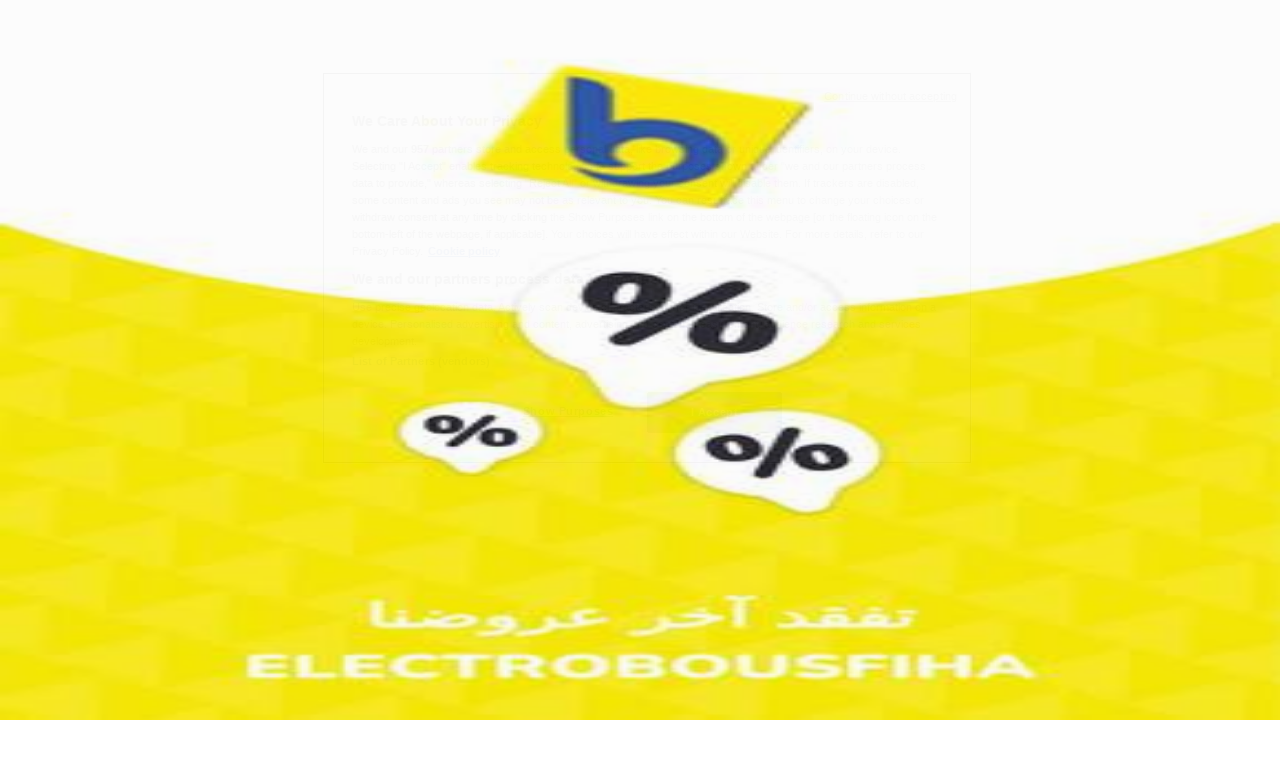

--- FILE ---
content_type: text/html; charset=utf-8
request_url: https://www.tiendeo.ma/catalogues-offres/cosmos-electro
body_size: 55848
content:
<!DOCTYPE html><html lang="ar-MA"><head><meta charSet="utf-8"/><meta name="viewport" content="width=device-width"/><link rel="icon" href="/favicon.ico"/><link rel="canonical" href="https://www.tiendeo.ma/catalogues-offres/cosmos-electro"/><title>Cosmos | Catalogues et soldes | Tiendeo</title><meta property="og:title" content="Cosmos | Catalogues et soldes | Tiendeo"/><meta name="description" content="Découvrez les meilleures offres Cosmos et toutes les promotions et catalogues de Électroménager et Technologie. &amp;#9989; Planifiez et économisez avec Tiendeo!"/><meta property="og:description" content="Découvrez les meilleures offres Cosmos et toutes les promotions et catalogues de Électroménager et Technologie. &amp;#9989; Planifiez et économisez avec Tiendeo!"/><meta name="robots" content="index, follow"/><link rel="preload" href="https://d1h08qwp2t1dnu.cloudfront.net/assets/media/ar_ma/images/volantini/big_webp_785.webp?modified=1701185680" as="image" fetchpriority="high"/><link rel="preload" href="https://d1h08qwp2t1dnu.cloudfront.net/assets/media/ar_ma/images/catene/logo_cosmos_transparent_webp.webp?modified=1719446465" as="image" fetchpriority="high"/><meta name="next-head-count" content="11"/><link rel="preload" href="https://cdn.cookielaw.org/scripttemplates/otSDKStub.js" as="script"/><script async="" type="text/javascript" src="https://cdn.cookielaw.org/scripttemplates/otSDKStub.js" data-domain-script="787326db-e77c-41e8-85f8-22fc46a516d7" data-document-language="true"></script><script>function OptanonWrapper() {
          window.__tcfapi('addEventListener', 2, (tcData, success) => {
            window.__tcfapi('removeEventListener', 2, () => { }, tcData.listenerId)
            if (!success) return
            window.tcData = tcData
            dispatchEvent(new CustomEvent('ot:loaded'))
            window.OneTrust.OnConsentChanged(function (obj) {
              dispatchEvent(new CustomEvent('ot:consentUpdate'))
            })
          })
        }</script><link rel="preload" href="/_next/static/media/e807dee2426166ad-s.p.woff2" as="font" type="font/woff2" crossorigin="anonymous" data-next-font="size-adjust"/><link rel="preload" href="/_next/static/css/88ee0d4a8b19756b.css" as="style"/><link rel="stylesheet" href="/_next/static/css/88ee0d4a8b19756b.css" data-n-g=""/><link rel="preload" href="/_next/static/css/c3ca2eccab19b049.css" as="style"/><link rel="stylesheet" href="/_next/static/css/c3ca2eccab19b049.css"/><noscript data-n-css=""></noscript><script defer="" nomodule="" src="/_next/static/chunks/polyfills-c67a75d1b6f99dc8.js"></script><script defer="" src="/_next/static/chunks/9097-c41d45cb1534f48a.js"></script><script defer="" src="/_next/static/chunks/9599-1e51c8bacb93db47.js"></script><script defer="" src="/_next/static/chunks/8419.5b7a7c3e1cd91779.js"></script><script defer="" src="/_next/static/chunks/3436.f35e5c9f52b58b87.js"></script><script defer="" src="/_next/static/chunks/8223.36340ea103b1d06e.js"></script><script defer="" src="/_next/static/chunks/6781.cce94cedacd5a5ac.js"></script><script defer="" src="/_next/static/chunks/5659.05c7b787ca9e0b08.js"></script><script defer="" src="/_next/static/chunks/7383.4c82e06677927ffb.js"></script><script defer="" src="/_next/static/chunks/2721.50253f095449ec31.js"></script><script defer="" src="/_next/static/chunks/6577-87eef19b3a1ba61e.js"></script><script defer="" src="/_next/static/chunks/6191-99c5e7102b9b1d09.js"></script><script defer="" src="/_next/static/chunks/3006-b2060eff9bec3cfb.js"></script><script defer="" src="/_next/static/chunks/9666-5aa4bd46f5126651.js"></script><script defer="" src="/_next/static/chunks/5462-2d43a25375d19812.js"></script><script defer="" src="/_next/static/chunks/6610-3f45a82cc34a8a85.js"></script><script defer="" src="/_next/static/chunks/5339-0b458b01b12d64dd.js"></script><script defer="" src="/_next/static/chunks/4260-69dd95c2991952f4.js"></script><script defer="" src="/_next/static/chunks/1042.211ccb6fbc15cfc6.js"></script><script defer="" src="/_next/static/chunks/1347-ec4c4937c8c75ee7.js"></script><script defer="" src="/_next/static/chunks/7388.40bdbfe63634b155.js"></script><script defer="" src="/_next/static/chunks/6350.35c9beac86cf58ae.js"></script><script defer="" src="/_next/static/chunks/4076.df39b2a3f42e0061.js"></script><script defer="" src="/_next/static/chunks/5559.c808a40e04191db8.js"></script><script defer="" src="/_next/static/chunks/5535.93cc3c77964c2d6e.js"></script><script defer="" src="/_next/static/chunks/1332.bbaeaa7b4aa4614b.js"></script><script defer="" src="/_next/static/chunks/8300.91ed2a0e009aae6e.js"></script><script defer="" src="/_next/static/chunks/218.5a1b23282e7563bb.js"></script><script defer="" src="/_next/static/chunks/3360.1b4815aaad3b74f1.js"></script><script defer="" src="/_next/static/chunks/9114.88e21ec28490d37f.js"></script><script defer="" src="/_next/static/chunks/3048.9d3d59ea393db0c3.js"></script><script src="/_next/static/chunks/webpack-30af79488ea64d37.js" defer=""></script><script src="/_next/static/chunks/framework-4dea08757e550bb8.js" defer=""></script><script src="/_next/static/chunks/main-a25621d87a89242c.js" defer=""></script><script src="/_next/static/chunks/pages/_app-aa9d8d11d06f9394.js" defer=""></script><script src="/_next/static/chunks/pages/%5BcountryCode%5D/retailer-category/%5B...slug%5D-13f598d8734fe396.js" defer=""></script><script src="/_next/static/g2U6rLm8WJLcFXsLsymDv/_buildManifest.js" defer=""></script><script src="/_next/static/g2U6rLm8WJLcFXsLsymDv/_ssgManifest.js" defer=""></script><style id="__jsx-2427475855">html{font-family:'__Open_Sans_a77483', '__Open_Sans_Fallback_a77483', -apple-system, BlinkMacSystemFont, avenir next, avenir, segoe ui, helvetica neue, Cantarell, Ubuntu, roboto, noto, helvetica, arial, sans-serif}</style></head><body data-country="ma"><div id="__next"><div class="desktop:h-auto h-screen"><header class="bg-neutral-extralight-base shadow-md desktop:sticky top-0 z-20" data-testid="header"><div class="relative"><div class="h-12 tablet:h-20 flex justify-between p-3.5 
  tablet:p-5 border-b border-b-neutral-medium-100 header-background"><div class="flex tablet:gap-4 logo-light"><div class="desktop:pr-0 shrink-0 flex items-center h-full"><button type="button" aria-label="TND_HEADER_BURGERMENU_TITLE"><div class="flex flex-wrap items-center cursor-pointer"><span role="img" aria-hidden="true" style="width:20px;height:20px;min-width:20px;min-height:20px;display:inline-flex;font-size:inherit" data-testid="burguer_menu" class="side-menu-icon-color"><svg xmlns="http://www.w3.org/2000/svg" width="100%" height="100%" fill="none" viewBox="0 0 18 16"><path fill="currentColor" d="M0 16h18v-2H0v2Zm0-7h18V7H0v2Zm0-9v2h18V0H0Z"></path></svg></span></div></button></div><a class="relative flex" href="/" aria-label="TND_ARIALABEL_GOTO" data-testid="website_marketplace_logo"><span role="img" aria-hidden="true" style="width:100px;height:33px;min-width:16px;min-height:16px;display:inline-flex;font-size:inherit" width="100" height="33" aria-label="TND_ARIALABEL_GOTO" class="self-center ml-3 tablet:m-0" alt="tiendeo logo"><svg xmlns="http://www.w3.org/2000/svg" width="100%" height="100%" fill="#D2312E" viewBox="0 0 120 32"><path fill="currentColor" fill-rule="evenodd" d="m12.675 9.784-1.418 3.908H7.673v10.917c0 1.387.166 2.315.5 2.782.334.467.973.7 1.918.7.39 0 1.056-.14 2.001-.424l.709 3.365c-1.557.645-3.072.968-4.545.968-1.417 0-2.647-.29-3.69-.869-1.042-.579-1.73-1.349-2.063-2.31-.25-.706-.376-1.822-.376-3.348V13.693H0V9.784h2.126c0-2.35.07-4.063.209-5.14L8.005 3.2a63.145 63.145 0 0 0-.333 6.584h5.003Zm7.9-8.743C19.89.347 19.053 0 18.065 0c-1.018 0-1.883.355-2.596 1.063-.713.709-1.069 1.554-1.069 2.537 0 .984.35 1.83 1.047 2.537.698.71 1.542 1.063 2.531 1.063 1.018 0 1.877-.354 2.575-1.063C21.25 5.43 21.6 4.584 21.6 3.6c0-1.012-.342-1.865-1.026-2.559ZM20 8.8l-5.6.898V31.2H20V8.8Zm20.55 20.239L38.395 25.7c-1.685 1.419-3.48 2.128-5.387 2.128-2.983 0-4.474-1.724-4.474-5.172v-.168H40.8v-1.293c0-4.282-.946-7.397-2.837-9.343C36.488 10.35 34.43 9.6 31.788 9.6c-2.754 0-5.007.974-6.76 2.92-1.752 1.947-2.628 4.755-2.628 8.426 0 3.365.918 6.049 2.754 8.051C26.99 30.999 29.437 32 32.497 32c2.948 0 5.633-.987 8.053-2.961ZM35.2 18.4h-6.4v-.085c0-3.143 1.1-4.715 3.303-4.715 1.1 0 1.913.425 2.436 1.274.44.709.661 1.8.661 3.271v.255Zm6.4-8.15 4.963-1.45c.528.939.792 1.85.792 2.73.501-.368 1.32-.91 2.461-1.62 1.14-.626 2.419-.94 3.837-.94 1.196 0 2.266.293 3.212.875.945.584 1.584 1.344 1.918 2.283.277.768.417 1.807.417 3.115V31.2h-5.547V17.026c0-1.077-.083-1.815-.248-2.213-.249-.652-.788-.979-1.615-.979-1.16 0-2.443.653-3.85 1.959V31.2h-5.59V15.37c0-1.962-.25-3.669-.75-5.12ZM79.204 23.5V.893L73.628 0v7.48c0 1.53.056 2.606.168 3.23-1.007-.822-2.278-1.233-3.815-1.233-2.711 0-4.92 1.062-6.624 3.187-1.705 2.125-2.557 4.887-2.557 8.287 0 3.372.803 6.056 2.41 8.053C64.818 31 66.978 32 69.688 32c1.928 0 3.577-.609 4.947-1.827.084.567.195.992.336 1.275H80c-.531-1.19-.796-3.84-.796-7.948Zm-8.542-9.1c.965 0 1.945.454 2.938 1.363v10.075c-.725.909-1.61 1.362-2.657 1.362-1.422 0-2.402-.44-2.938-1.321-.537-.88-.805-2.45-.805-4.707 0-4.514 1.153-6.772 3.462-6.772ZM98.95 29.039 96.795 25.7c-1.685 1.419-3.48 2.128-5.387 2.128-2.983 0-4.475-1.724-4.475-5.172v-.168H99.2v-1.293c0-4.282-.946-7.397-2.838-9.343C94.888 10.35 92.83 9.6 90.188 9.6c-2.754 0-5.007.974-6.76 2.92-1.752 1.947-2.628 4.755-2.628 8.426 0 3.365.918 6.049 2.753 8.051C85.39 30.999 87.837 32 90.897 32c2.948 0 5.633-.987 8.053-2.961ZM93.6 18.4h-6.4v-.085c0-3.143 1.1-4.715 3.303-4.715 1.101 0 1.913.425 2.436 1.274.44.709.661 1.8.661 3.271v.255Zm23.953-5.564c-1.797-2.157-4.202-3.236-7.215-3.236-2.876 0-5.184 1.03-6.926 3.089-1.741 2.06-2.612 4.784-2.612 8.174 0 3.39.871 6.094 2.612 8.111 1.742 2.017 4.05 3.026 6.926 3.026 2.93 0 5.273-1.001 7.029-3.005 1.755-2.003 2.633-4.77 2.633-8.3 0-3.306-.816-5.926-2.447-7.859Zm-9.753 2.986c.515-1.48 1.5-2.222 2.957-2.222 1.057 0 1.886.385 2.486 1.154.771.997 1.157 2.948 1.157 5.854 0 4.928-1.186 7.392-3.557 7.392-1.429 0-2.393-.584-2.893-1.752-.5-1.168-.75-3.019-.75-5.555 0-2.079.2-3.703.6-4.87Z" clip-rule="evenodd"></path></svg></span></a></div><div class="flex items-center space-x-4"><div class="w-full desktop:min-w-[480px] relative hidden desktop:block"><div class="flex"><div class="relative m-2.5 desktop:m-0 h-9 w-full flex items-center justify-center desktop:min-w-[480px]"><div class="relative w-full flex items-center justify-center h-9"><input type="text" class="w-full h-full py-2 border-2 rounded-full outline-offset-1 text-neutral-dark-base bg-neutral-extralight-base border-primary-base placeholder-neutral-dark-300 hover:border-neutral-dark-300 focus:outline-primary-100 focus:border-1 focus:border-primary-base px-3 pl-10 pr-10" name="search" placeholder="BIM, Marjane, Carrefour..." autoComplete="off" data-testid="input_top" value=""/><span role="img" aria-hidden="true" style="width:20px;height:20px;min-width:20px;min-height:20px;display:inline-flex;font-size:inherit" class="absolute left-0 my-2 mx-3 text-primary-base"><svg xmlns="http://www.w3.org/2000/svg" width="100%" height="100%" fill="none" viewBox="0 0 18 18"><path fill="currentColor" d="M12.864 11.32h-.813l-.288-.277A6.66 6.66 0 0 0 13.38 6.69a6.69 6.69 0 1 0-6.69 6.69 6.66 6.66 0 0 0 4.354-1.617l.278.289v.813L16.467 18 18 16.467l-5.136-5.146Zm-6.174 0a4.625 4.625 0 0 1-4.632-4.63A4.625 4.625 0 0 1 6.69 2.058a4.625 4.625 0 0 1 4.63 4.632 4.625 4.625 0 0 1-4.63 4.63Z"></path></svg></span><span role="img" aria-hidden="true" style="width:20px;height:20px;min-width:20px;min-height:20px;display:inline-flex;font-size:inherit" class="absolute right-0 my-2 mx-3 cursor-pointer text-neutral-dark-300 invisible"><svg xmlns="http://www.w3.org/2000/svg" width="100%" height="100%" fill="none" viewBox="0 0 20 20"><path fill="currentColor" d="M10 .4A9.591 9.591 0 0 0 .4 10c0 5.309 4.291 9.6 9.6 9.6 5.309 0 9.6-4.291 9.6-9.6 0-5.309-4.291-9.6-9.6-9.6Zm4.8 13.046L13.446 14.8 10 11.354 6.554 14.8 5.2 13.446 8.646 10 5.2 6.554 6.554 5.2 10 8.646 13.446 5.2 14.8 6.554 11.354 10l3.446 3.446Z"></path></svg></span></div></div></div></div><div data-testid="geolocator_open_dialog_button"><div><div class="cursor-pointer flex items-center gap-2"><p class="text-geolocator hidden desktop:block whitespace-nowrap">Vous êtes ici:</p><div class="font-bold max-w-[123px] tablet:max-w-none truncate header-geolocation-label" data-testid="geolocator_text_header">Casablanca - 20999</div><span role="img" aria-hidden="true" style="width:16px;height:16px;min-width:16px;min-height:16px;display:inline-flex;font-size:inherit" class="chevron-header-geolocation"><svg xmlns="http://www.w3.org/2000/svg" width="100%" height="100%" fill="none" viewBox="0 0 20 20"><path fill="currentColor" d="M17.5 7.5 10 15 2.5 7.5l1.331-1.331L10 12.338l6.169-6.17L17.5 7.5Z"></path></svg></span></div></div></div></div></div></div><div class="flex items-center justify-center h-16 tablet:p-3.5 border-b border-b-neutral-medium-100 desktop:hidden bg-header-search-mobile"><div class="w-full desktop:min-w-[480px] desktop:hidden relative"><div class="flex"><div class="relative m-2.5 desktop:m-0 h-9 w-full flex items-center justify-center desktop:min-w-[480px]"><div class="relative w-full flex items-center justify-center h-9"><input type="text" class="w-full h-full py-2 border-2 rounded-full outline-offset-1 text-neutral-dark-base bg-neutral-extralight-base border-primary-base placeholder-neutral-dark-300 hover:border-neutral-dark-300 focus:outline-primary-100 focus:border-1 focus:border-primary-base px-3 pl-10 pr-10" name="search" placeholder="BIM, Marjane, Carrefour..." autoComplete="off" data-testid="input_header" value=""/><span role="img" aria-hidden="true" style="width:20px;height:20px;min-width:20px;min-height:20px;display:inline-flex;font-size:inherit" class="absolute left-0 my-2 mx-3 text-primary-base"><svg xmlns="http://www.w3.org/2000/svg" width="100%" height="100%" fill="none" viewBox="0 0 18 18"><path fill="currentColor" d="M12.864 11.32h-.813l-.288-.277A6.66 6.66 0 0 0 13.38 6.69a6.69 6.69 0 1 0-6.69 6.69 6.66 6.66 0 0 0 4.354-1.617l.278.289v.813L16.467 18 18 16.467l-5.136-5.146Zm-6.174 0a4.625 4.625 0 0 1-4.632-4.63A4.625 4.625 0 0 1 6.69 2.058a4.625 4.625 0 0 1 4.63 4.632 4.625 4.625 0 0 1-4.63 4.63Z"></path></svg></span><span role="img" aria-hidden="true" style="width:20px;height:20px;min-width:20px;min-height:20px;display:inline-flex;font-size:inherit" class="absolute right-0 my-2 mx-3 cursor-pointer text-neutral-dark-300 invisible"><svg xmlns="http://www.w3.org/2000/svg" width="100%" height="100%" fill="none" viewBox="0 0 20 20"><path fill="currentColor" d="M10 .4A9.591 9.591 0 0 0 .4 10c0 5.309 4.291 9.6 9.6 9.6 5.309 0 9.6-4.291 9.6-9.6 0-5.309-4.291-9.6-9.6-9.6Zm4.8 13.046L13.446 14.8 10 11.354 6.554 14.8 5.2 13.446 8.646 10 5.2 6.554 6.554 5.2 10 8.646 13.446 5.2 14.8 6.554 11.354 10l3.446 3.446Z"></path></svg></span></div></div></div></div></div><div class="tablet:sticky tablet:top-0 tablet:z-10 desktop:block"><div class="relative header-categories-background"><nav class="m-0" data-testid="categories_nav"><div class="flex items-center pt-1 pb-1 tablet:px-10 desktop:px-10 desktop:ml-34 overflow-x-auto scrollbar-hidden opacity-0"><a data-testid="category_button_12" class="py-2 whitespace-nowrap select-none font-semibold flex rounded-full uppercase text-xs header-categories-hover-unselected header-categories-text w-fit" href="/">Featured</a><a data-testid="category_button_1" class="py-2 whitespace-nowrap select-none font-semibold flex rounded-full uppercase text-xs header-categories-hover-unselected header-categories-text w-fit" href="/catalogues-depliants/supermarches">Supermarchés</a><a data-testid="category_button_2" class="py-2 whitespace-nowrap select-none font-semibold flex rounded-full uppercase text-xs header-categories-hover-unselected header-categories-text w-fit" href="/promos-catalogues/maison-et-bricolage">Maison et Bricolage</a><a data-testid="category_button_3" class="py-2 whitespace-nowrap select-none font-semibold flex rounded-full uppercase text-xs header-categories-hover-unselected header-categories-text w-fit" href="/catalogues-collections/vetements-chaussures-et-accessoires">Vetêments, chaussures et accessoires</a><a data-testid="category_button_4" class="py-2 whitespace-nowrap select-none font-semibold flex rounded-full uppercase text-xs px-4 header-categories-selected pointer-events-none w-fit" href="/">Électroménager et Technologie</a><a data-testid="category_button_5" class="py-2 whitespace-nowrap select-none font-semibold flex rounded-full uppercase text-xs header-categories-hover-unselected header-categories-text w-fit" href="/catalogues-brochures/parfumeries-et-beaute">Parfumeries et Beauté</a><a data-testid="category_button_6" class="py-2 whitespace-nowrap select-none font-semibold flex rounded-full uppercase text-xs header-categories-hover-unselected header-categories-text w-fit" href="/catalogues-soldes/sport">Sport</a><a data-testid="category_button_7" class="py-2 whitespace-nowrap select-none font-semibold flex rounded-full uppercase text-xs header-categories-hover-unselected header-categories-text w-fit" href="/catalogues-soldes/jouets-et-bebe">Jouets et Bébé</a><a data-testid="category_button_8" class="py-2 whitespace-nowrap select-none font-semibold flex rounded-full uppercase text-xs header-categories-hover-unselected header-categories-text w-fit" href="/promos-offres/voitures-motos-et-accessoires">Voitures, Motos et Accessoires</a><a data-testid="category_button_9" class="py-2 whitespace-nowrap select-none font-semibold flex rounded-full uppercase text-xs header-categories-hover-unselected header-categories-text w-fit" href="/promos-offres/restaurants">Restaurants</a><a data-testid="category_button_10" class="py-2 whitespace-nowrap select-none font-semibold flex rounded-full uppercase text-xs header-categories-hover-unselected header-categories-text w-fit" href="/promos-offres/banques">Banques</a></div></nav></div></div></header><section class="max-w-[100vw] overflow-x-hidden flex flex-col items-center justify-center text-center"><span style="font-size:10px;margin-bottom:8px">Publicité</span><div style="width:728px;height:90px;max-width:728px;max-height:90px;overflow:hidden"><div id="div-gpt-ad-web_masthead" class="w-auto h-auto" data-testid="ad_header"></div></div></section><main class="tablet:gap-6 pt-3 tablet:pt-6 pb-10 overflow-x-hidden min-h-[1900px] px-2"><div class="grid desktop:grid-cols-12 desktop:px-14"><section class="first:desktop:col-span-2 even:desktop:col-span-8 even:flex 
          even:flex-col even:gap-8 even:tablet:gap-10 even:desktop:gap-12 even:desktop:mx-6
          last:desktop:col-span-2 max-w-full overflow-hidden"><div class="h-24 hidden desktop:flex items-center justify-end my-4"><div class="retailer-logo relative w-12 h-12 tablet:w-20 
    tablet:h-24 desktop:w-60 desktop:h-24 
    desktop2xl:w-80 desktop2xl:96"><img alt="Logo Cosmos" fetchpriority="high" decoding="async" data-nimg="fill" class="object-contain" style="position:absolute;height:100%;width:100%;left:0;top:0;right:0;bottom:0;color:transparent" src="https://d1h08qwp2t1dnu.cloudfront.net/assets/media/ar_ma/images/catene/logo_cosmos_transparent_webp.webp?modified=1719446465"/></div></div></section><section class="first:desktop:col-span-2 even:desktop:col-span-8 even:flex 
          even:flex-col even:gap-8 even:tablet:gap-10 even:desktop:gap-12 even:desktop:mx-6
          last:desktop:col-span-2 max-w-full overflow-hidden"><div class=""><div class="page-title-container flex grow items-center pb-3 border-b border-neutral-dark-100 mb-8 tablet:mb-0"><div class="w-full flex justify-between flex-col items-start"><h1 class="page-title text-xl tablet:text-2xl font-extrabold" data-testid="page_title">Cosmos - Catalogue, code promo et soldes </h1><button type="button" class="inline-flex justify-center items-center gap-2 font-bold text-sm text-neutral-medium-base bg-neutral-light-base border border-neutral-light-base px-4 uppercase py-2 rounded-lg group" disabled=""><div class="flex items-center justify-center"><div class="min-w-[21px] flex items-center justify-center"><img alt="Loading" data-testid="favorite-button-loader" loading="lazy" width="12" height="12" decoding="async" data-nimg="1" class="flex w-fit h-2" style="color:transparent" src="/Loader.gif"/></div><div class="ms-2 text-xs">Suivez-nous pour obtenir des offres</div></div></button></div></div><nav class=""><ul class="w-full flex-wrap justify-start align-center hidden [&amp;:not(:last-child)]:text-primary-base desktop:inline-flex"><li class="inline overflow-hidden"><a class="inline-block m-1 text-primary-base text-sm" data-testid="breadcrumb_section_link" href="/">Tiendeo</a><span class="m-1 text-primary-base text-sm">»</span></li><li class="inline overflow-hidden"><a class="inline-block m-1 text-primary-base text-sm" data-testid="breadcrumb_section_link" href="/catalogues-offres/electro-menager">Offres Électroménager et Technologie à proximité</a><span class="m-1 text-primary-base text-sm">»</span></li><li class="inline overflow-hidden"><p class="inline-block m-1 text-primary-base text-sm !text-neutral-dark-base inline-block overflow-hidden max-w-full overflow-hidden max-w-full text-ellipsis" data-testid="breadcrumb_current_section">Cosmos</p></li></ul></nav><script type="application/ld+json">{"@context":"https://schema.org","@type":"BreadcrumbList","itemListElement":[{"@type":"ListItem","position":1,"item":{"@type":"WebPage","@id":"https://www.tiendeo.ma/catalogues-offres/cosmos-electro","name":"Tiendeo"}},{"@type":"ListItem","position":2,"item":{"@type":"WebPage","@id":"https://www.tiendeo.ma/catalogues-offres/cosmos-electro","name":"Offres Électroménager et Technologie à proximité"}},{"@type":"ListItem","position":3,"name":"Cosmos"}]}</script></div></section></div><div class="grid desktop:grid-cols-12 desktop:px-14"><section class="first:desktop:col-span-2 even:desktop:col-span-8 even:flex 
          even:flex-col even:gap-8 even:tablet:gap-10 even:desktop:gap-12 even:desktop:mx-6
          last:desktop:col-span-2 max-w-full overflow-hidden"><div class="hidden desktop:block"><nav class="hidden desktop:grid" data-testid="breadcrumb_lateral"><h2 class="text-lg font-bold mb-3">Autres magasins Électroménager et Technologie dans votre ville</h2><div class="my-2 w-52 list-none"><a class="flex w-full px-4 bg-neutral-extralight-base py-2 rounded hover:bg-neutral-light-300 hover:text-neutral-dark-300" data-testid="breadcrumb_lateral_item" href="/catalogues-offres/electroplanet"><p class="flex text-neutral-dark-300 capitalize text-sm">Electroplanet</p></a><a class="flex w-full px-4 bg-neutral-extralight-base py-2 rounded hover:bg-neutral-light-300 hover:text-neutral-dark-300" data-testid="breadcrumb_lateral_item" href="/catalogues-offres/biougnach"><p class="flex text-neutral-dark-300 capitalize text-sm">Biougnach</p></a><a class="flex w-full px-4 bg-neutral-extralight-base py-2 rounded hover:bg-neutral-light-300 hover:text-neutral-dark-300" data-testid="breadcrumb_lateral_item" href="/promos-catalogues/inwi"><p class="flex text-neutral-dark-300 capitalize text-sm">Inwi</p></a><a class="flex w-full px-4 bg-neutral-extralight-base py-2 rounded hover:bg-neutral-light-300 hover:text-neutral-dark-300" data-testid="breadcrumb_lateral_item" href="/catalogues-offres/maroc-telecom"><p class="flex text-neutral-dark-300 capitalize text-sm">Maroc Telecom</p></a><a class="flex w-full px-4 bg-neutral-extralight-base py-2 rounded hover:bg-neutral-light-300 hover:text-neutral-dark-300" data-testid="breadcrumb_lateral_item" href="/catalogues-offres/orange"><p class="flex text-neutral-dark-300 capitalize text-sm">Orange</p></a><div class="flex w-full px-4 bg-neutral-extralight-base py-2 rounded bg-neutral-light-300 cursor-default" data-testid="breadcrumb_lateral_item"><p class="flex text-neutral-dark-300 capitalize text-sm">Cosmos</p></div><a class="flex w-full px-4 bg-neutral-extralight-base py-2 rounded hover:bg-neutral-light-300 hover:text-neutral-dark-300" data-testid="breadcrumb_lateral_item" href="/catalogues-offres/virgin-megastore"><p class="flex text-neutral-dark-300 capitalize text-sm">Virgin Megastore</p></a><a class="flex w-full px-4 bg-neutral-extralight-base py-2 rounded hover:bg-neutral-light-300 hover:text-neutral-dark-300" data-testid="breadcrumb_lateral_item" href="/catalogues-depliants/electrobousfiha"><p class="flex text-neutral-dark-300 capitalize text-sm">Electrobousfiha</p></a><a class="flex w-full px-4 bg-neutral-extralight-base py-2 rounded hover:bg-neutral-light-300 hover:text-neutral-dark-300" data-testid="breadcrumb_lateral_item" href="/catalogues-offres/bestmark"><p class="flex text-neutral-dark-300 capitalize text-sm">Bestmark</p></a><a class="flex w-full px-4 bg-neutral-extralight-base py-2 rounded hover:bg-neutral-light-300 hover:text-neutral-dark-300" data-testid="breadcrumb_lateral_item" href="/catalogues-promos/tangerois"><p class="flex text-neutral-dark-300 capitalize text-sm">Tangerois</p></a></div></nav><section class="hidden desktop:block mt-6"><header class="flex flex-row w-full max-w-[80vw]" data-testid="section-title"><h2 class="section-title pb-4 text-lg tablet:text-xl self-start font-bold border-neutral-dark-100 overflow-auto break-words" itemProp="headline" data-testid="section-title-heading">Aperçu des Cosmos offres</h2></header><div class="flex flex-col tablet:flex-row desktop:flex-col tablet:flex-wrap desktop:flex-nowrap"><div class="
    block overflow-hidden flex flex-row items-start mb-2
    w-full tablet:w-[33%] desktop:w-full justify-start
    pr-0 tablet:pr-2 desktop:pr-0
  "><span class="flex w-[20px] mr-2 desktop:ml-0 pt-[1.5px]"><svg width="20" height="20" viewBox="0 0 20 20" fill="none" xmlns="http://www.w3.org/2000/svg" aria-label="Cosmos offres :" class=""><path d="M15.9971 3.19325H16.1614C16.5251 3.17182 16.8281 3.47434 16.8062 3.83805L16.8604 9.84286C16.8517 9.99412 16.7892 10.1349 16.683 10.2411L8.40842 18.5157C8.17061 18.7535 7.7811 18.7535 7.54285 18.5157L1.48427 12.4566C1.24645 12.2188 1.24645 11.8293 1.48427 11.5911L9.7588 3.31652C9.86503 3.21029 10.0054 3.14778 10.1571 3.13904L12.7818 3.16264" stroke="#686E73" stroke-width="0.75" stroke-linecap="round" stroke-linejoin="round"></path><path d="M14.4675 5.53247C14.4784 5.5434 14.4893 5.55389 14.4976 5.56701C14.9457 6.04526 14.9348 6.79586 14.4675 7.26362C13.9892 7.74187 13.2146 7.74187 12.7363 7.26362" stroke="#686E73" stroke-width="0.75" stroke-linecap="round" stroke-linejoin="round"></path><path d="M18.0356 4.39192C18.7517 3.30777 18.9187 2.19345 18.3622 1.63738C17.8061 1.08132 16.6918 1.24787 15.6077 1.96394C15.2916 2.17159 14.9803 2.42252 14.6835 2.71891C14.2896 3.11279 13.9696 3.53684 13.7357 3.95651C13.4892 4.39367 13.3375 4.82645 13.2877 5.21378C13.2247 5.70077 13.3222 6.11826 13.6015 6.3976" stroke="#686E73" stroke-width="0.75" stroke-linecap="round" stroke-linejoin="round"></path><path d="M11.3681 8.98294L10.9065 10.7486C10.8864 10.8264 10.899 10.9091 10.9428 10.9764L11.9272 12.513C12.0457 12.6983 11.9215 12.9427 11.7017 12.9554L9.88002 13.0621C9.80002 13.0669 9.72526 13.1049 9.67455 13.167L8.5174 14.5781C8.37794 14.7482 8.1069 14.7053 8.0269 14.5003L7.36242 12.8006C7.33313 12.7259 7.27412 12.6669 7.19936 12.6376L5.49969 11.9731C5.2951 11.8931 5.25182 11.6221 5.42188 11.4826L6.83302 10.3255C6.8951 10.2747 6.93313 10.2 6.93794 10.12L7.04461 8.29835C7.05729 8.07889 7.30166 7.9543 7.48701 8.07277L9.02363 9.05725C9.09139 9.10053 9.17401 9.11365 9.25139 9.09354L11.0171 8.6319C11.23 8.57638 11.4236 8.77004 11.3681 8.98294Z" stroke="#686E73" stroke-width="0.75" stroke-linecap="round" stroke-linejoin="round"></path></svg></span><div class="inline-block">Cosmos offres :<b class="ml-1">10</b></div></div><div class="
    block overflow-hidden flex flex-row items-start mb-2
    w-full tablet:w-[33%] desktop:w-full justify-start
    pr-0 tablet:pr-2 desktop:pr-0
  "><span class="flex w-[20px] mr-2 desktop:ml-0 pt-[1.5px]"><svg width="20" height="20" viewBox="0 0 20 20" fill="none" xmlns="http://www.w3.org/2000/svg" aria-label="Catalogues avec Cosmos offres :" class=""><path d="M3.75 5.8333C3.51988 5.8333 3.33333 6.01985 3.33333 6.24997C3.33333 6.48009 3.51988 6.66664 3.75 6.66664L7.91667 6.66664C8.14679 6.66664 8.33333 6.48009 8.33333 6.24997C8.33333 6.01985 8.14679 5.8333 7.91667 5.8333H3.75Z" fill="#686E73"></path><path d="M12.0833 5.8333C11.8532 5.8333 11.6667 6.01985 11.6667 6.24997C11.6667 6.48009 11.8532 6.66664 12.0833 6.66664L16.25 6.66664C16.4801 6.66664 16.6667 6.48009 16.6667 6.24997C16.6667 6.01985 16.4801 5.8333 16.25 5.8333H12.0833Z" fill="#686E73"></path><path d="M11.6667 9.5833C11.6667 9.35318 11.8532 9.16664 12.0833 9.16664H16.25C16.4801 9.16664 16.6667 9.35318 16.6667 9.5833C16.6667 9.81342 16.4801 9.99997 16.25 9.99997H12.0833C11.8532 9.99997 11.6667 9.81342 11.6667 9.5833Z" fill="#686E73"></path><path d="M3.75 9.16664C3.51988 9.16664 3.33333 9.35318 3.33333 9.5833C3.33333 9.81342 3.51988 9.99997 3.75 9.99997H7.91667C8.14679 9.99997 8.33333 9.81342 8.33333 9.5833C8.33333 9.35318 8.14679 9.16664 7.91667 9.16664H3.75Z" fill="#686E73"></path><path d="M11.6667 12.9166C11.6667 12.6865 11.8532 12.5 12.0833 12.5L16.25 12.5C16.4801 12.5 16.6667 12.6865 16.6667 12.9166C16.6667 13.1468 16.4801 13.3333 16.25 13.3333L12.0833 13.3333C11.8532 13.3333 11.6667 13.1468 11.6667 12.9166Z" fill="#686E73"></path><path d="M3.75 12.5C3.51988 12.5 3.33333 12.6865 3.33333 12.9166C3.33333 13.1468 3.51988 13.3333 3.75 13.3333L7.91667 13.3333C8.14679 13.3333 8.33333 13.1468 8.33333 12.9166C8.33333 12.6865 8.14679 12.5 7.91667 12.5L3.75 12.5Z" fill="#686E73"></path><path fill-rule="evenodd" clip-rule="evenodd" d="M17.1831 3.33024C15.2231 3.06398 13.2284 3.24414 11.3478 3.85727L10.4167 4.16086V16.9478L11.951 16.5101C13.3823 16.1018 14.8635 15.8946 16.3518 15.8946H17.9167V3.42989L17.1831 3.33024ZM11.0895 3.06498C13.0894 2.41293 15.2109 2.22133 17.2953 2.50449L18.3894 2.65313C18.596 2.68119 18.75 2.85756 18.75 3.066V16.3113C18.75 16.5414 18.5635 16.728 18.3333 16.728H16.3518C14.9408 16.728 13.5366 16.9243 12.1796 17.3114L10.1143 17.9006C9.98861 17.9365 9.85336 17.9113 9.74902 17.8326C9.64468 17.7538 9.58333 17.6307 9.58333 17.5V3.85846C9.58333 3.6781 9.69937 3.51822 9.87084 3.46231L11.0895 3.06498Z" fill="#686E73"></path><path fill-rule="evenodd" clip-rule="evenodd" d="M2.81692 3.33024C4.77687 3.06398 6.77165 3.24414 8.65217 3.85727L9.58333 4.16086V16.9478L8.04899 16.5101C6.6177 16.1018 5.13654 15.8946 3.64815 15.8946H2.08333V3.42989L2.81692 3.33024ZM8.91049 3.06498C6.91056 2.41293 4.78913 2.22133 2.70474 2.50449L1.61058 2.65313C1.40403 2.68119 1.25 2.85756 1.25 3.066V16.3113C1.25 16.5414 1.43655 16.728 1.66667 16.728H3.64815C5.05922 16.728 6.46343 16.9243 7.82037 17.3114L9.88569 17.9006C10.0114 17.9365 10.1466 17.9113 10.251 17.8326C10.3553 17.7538 10.4167 17.6307 10.4167 17.5V3.85846C10.4167 3.6781 10.3006 3.51822 10.1292 3.46231L8.91049 3.06498Z" fill="#686E73"></path></svg></span><div class="inline-block">Catalogues avec Cosmos offres :<b class="ml-1">1</b></div></div><div class="
    block overflow-hidden flex flex-row items-start mb-2
    w-full tablet:w-[33%] desktop:w-full justify-start
    pr-0 tablet:pr-2 desktop:pr-0
  "><span class="flex w-[20px] mr-2 desktop:ml-0 pt-[1.5px]"><svg width="20" height="20" viewBox="0 0 20 20" fill="none" xmlns="http://www.w3.org/2000/svg" aria-label="Catégorie:" class=""><path fill-rule="evenodd" clip-rule="evenodd" d="M4.40734 3.41563C4.31723 3.46766 4.22512 3.5551 4.1358 3.7079L4.1294 3.71885L2.65506 5.92393H17.3942L16.163 3.67323L16.1529 3.64736C16.0846 3.4722 15.8962 3.33333 15.4807 3.33333H4.75778C4.61017 3.33333 4.49809 3.36324 4.40734 3.41563ZM17.5527 6.75726H2.44771L2.44754 7.23727C2.44754 7.77344 2.86811 8.26636 3.29521 8.32116L3.61343 8.36198C3.9297 8.32406 4.21024 8.14756 4.34709 7.91348L4.79321 7.15036L5.05005 8.00707C5.3005 8.84249 6.11312 9.30327 6.9504 9.03886L6.95771 9.03655C7.39123 8.90943 7.70893 8.59144 7.90625 8.1864L8.28464 7.40967L8.61076 8.21296C8.90825 8.94576 9.85359 9.31032 10.6491 8.97011L10.6542 8.96796C10.9549 8.8445 11.2705 8.5176 11.3871 8.21859L11.7401 7.31263L12.1057 8.21296C12.4178 8.9818 13.2941 9.36445 14.0406 8.98137L14.0507 8.9762L14.0611 8.97165C14.5025 8.77746 14.7412 8.47164 14.8682 8.01538L15.0759 7.26907L15.5424 7.86757C15.6479 8.00285 15.825 8.13164 16.0448 8.22705C16.1817 8.2865 16.3227 8.32752 16.4536 8.3498L16.7101 8.32054C17.1946 8.2653 17.5527 7.79428 17.5527 7.23732V6.75726ZM16.3613 9.17774C16.1568 9.14579 15.9473 9.08438 15.7506 8.99896C15.6303 8.94675 15.5096 8.88328 15.3945 8.80812C15.1718 9.21464 14.8377 9.52895 14.3687 9.7376C13.4265 10.215 12.3625 9.90914 11.74 9.14005C11.5136 9.40552 11.228 9.62467 10.9371 9.74471C10.0247 10.1336 8.89261 9.89855 8.24246 9.12401C7.97035 9.44868 7.6127 9.70793 7.16823 9.83911C6.14488 10.1605 5.10503 9.74025 4.5651 8.84732C4.2929 9.04903 3.96595 9.16796 3.63898 9.19629V17.4417C3.69105 17.4726 3.78163 17.5 3.88406 17.5H16.1162C16.2463 17.5 16.3235 17.4769 16.3613 17.459V9.17774ZM3.88406 18.3333C3.6693 18.3333 3.44259 18.2796 3.25623 18.168C3.07809 18.0613 2.85826 17.8469 2.85826 17.5091V9.06018C2.1783 8.79516 1.66682 8.03824 1.66682 7.23732L1.66682 6.1012L1.66675 5.96756L3.48024 3.25521C3.62806 3.00595 3.81176 2.81206 4.03592 2.68264C4.2629 2.55161 4.50824 2.5 4.75778 2.5H15.4807C16.0105 2.5 16.6064 2.68173 16.8625 3.29921L18.3334 5.98813V7.23732C18.3334 8.02993 17.8824 8.80977 17.142 9.06948V17.5091C17.142 17.8006 16.991 18.0265 16.7866 18.16C16.5952 18.285 16.3576 18.3333 16.1162 18.3333H3.88406Z" fill="#686E73"></path></svg></span><div class="inline-block">Catégorie:<b class="ml-1">Électroménager et Technologie</b></div></div><div class="
    block overflow-hidden flex flex-row items-start mb-2
    w-full tablet:w-[33%] desktop:w-full justify-start
    pr-0 tablet:pr-2 desktop:pr-0
  "><span class="flex w-[20px] mr-2 desktop:ml-0 pt-[1.5px]"><svg width="20" height="20" viewBox="0 0 20 20" fill="none" xmlns="http://www.w3.org/2000/svg" aria-label="Offre la plus récente :" class=""><path d="M10 18.7097C9.25183 18.7097 8.61644 17.9262 7.9263 17.7408C7.21252 17.5496 6.27146 17.9038 5.64602 17.5413C5.01229 17.1739 4.85178 16.1781 4.33708 15.6633C3.82238 15.1486 2.82616 14.9881 2.45911 14.3544C2.09662 13.729 2.45082 12.7879 2.25962 12.0741C2.07464 11.3836 1.29077 10.7486 1.29077 10.0004C1.29077 9.2522 2.07423 8.61722 2.25962 7.92667C2.45082 7.21289 2.09662 6.27183 2.45911 5.64639C2.82658 5.01266 3.82238 4.85215 4.33708 4.33745C4.85178 3.82275 5.01229 2.82653 5.64602 2.45948C6.27146 2.09699 7.21252 2.45118 7.9263 2.25999C8.61685 2.07501 9.25183 1.29114 10 1.29114C10.7482 1.29114 11.3836 2.07459 12.0738 2.25999C12.7875 2.45118 13.7286 2.09699 14.354 2.45948C14.9878 2.82694 15.1483 3.82275 15.663 4.33745C16.1777 4.85215 17.1739 5.01266 17.541 5.64639C17.9034 6.27183 17.5492 7.21289 17.7404 7.92667C17.9254 8.61722 18.7093 9.2522 18.7093 10.0004C18.7093 10.7486 17.9258 11.384 17.7404 12.0741C17.5492 12.7879 17.9034 13.729 17.541 14.3544C17.1735 14.9881 16.1777 15.1486 15.663 15.6633C15.1483 16.1781 14.9878 17.1743 14.354 17.5413C13.7286 17.9038 12.7875 17.5496 12.0738 17.7408C11.3832 17.9258 10.7482 18.7097 10 18.7097Z" stroke="#686E73" stroke-width="0.75" stroke-linecap="round" stroke-linejoin="round"></path><path d="M9.99997 16.2709C13.4633 16.2709 16.2709 13.4633 16.2709 9.99997C16.2709 6.53661 13.4633 3.729 9.99997 3.729C6.53661 3.729 3.729 6.53661 3.729 9.99997C3.729 13.4633 6.53661 16.2709 9.99997 16.2709Z" stroke="#686E73" stroke-width="0.75" stroke-linecap="round" stroke-linejoin="round"></path><path d="M10 5.27606V10.0038H13.0347" stroke="#686E73" stroke-width="0.75" stroke-linecap="round" stroke-linejoin="round"></path></svg></span><div class="inline-block">Offre la plus récente :<b class="ml-1">28/11/2023</b></div></div></div></section><section class="max-w-[100vw] overflow-x-hidden flex flex-col items-center justify-center text-center"><span style="font-size:10px;margin-bottom:8px">Publicité</span><div style="width:160px;height:600px;max-width:160px;max-height:600px;overflow:hidden"><div id="div-gpt-ad-web_lateral_left_desktop" class="w-auto h-auto" data-testid="ad_left"></div></div></section></div></section><section class="first:desktop:col-span-2 even:desktop:col-span-8 even:flex 
          even:flex-col even:gap-8 even:tablet:gap-10 even:desktop:gap-12 even:desktop:mx-6
          last:desktop:col-span-2 max-w-full overflow-hidden"><section class="flex flex-col items-center" data-testid="retailer_flyers_container"><div class=" w-full pt-8"><ul class="w-full flex flex-row flex-wrap justify-items-center -ml-4 desktop:grid-cols-4" data-testid="flyer_list_retailer-flyers"><li data-id="785" data-type="s2s" data-order="0" data-weight="50" data-cid="" data-utmm="rfg" data-orid="177" class="js-flyer flyers-container" data-testid="flyer_list_item"><div class="flex overflow-hidden w-full h-full desktop:h-full flex-col shadow-md rounded-lg"><a class="flex flex-col" rel="nofollow" data-testid="flyer_item_link" href="https://drivetostore.tiendeo.ma/ar_ma-21/collection?epoi=MzMuNTczMTF8LTcuNTg5ODQz&amp;muid=0cb14150-9caf-48b1-8268-671114f3ac41&amp;utm_source=direct&amp;utm_medium=rp&amp;t=w&amp;c=ar_ma&amp;layout=collection&amp;context=tiendeo&amp;fid=785"><div class="relative w-full overflow-hidden h-48 desktop:h-max desktop:aspect-[5/6]"><img alt="Catalogue Cosmos | Offres Cosmos Electro | 2023-11-28T00:00:00.000Z - 2027-06-22T00:00:00.000Z" data-testid="blurred-background" fetchpriority="high" decoding="async" data-nimg="fill" class="object-cover blur-[130px]" style="position:absolute;height:100%;width:100%;left:0;top:0;right:0;bottom:0;color:transparent" src="https://d1h08qwp2t1dnu.cloudfront.net/assets/media/ar_ma/images/volantini/big_webp_785.webp?modified=1701185680"/><img alt="Catalogue Cosmos | Offres Cosmos Electro | 2023-11-28T00:00:00.000Z - 2027-06-22T00:00:00.000Z" fetchpriority="high" loading="eager" decoding="async" data-nimg="fill" class="object-contain relative" style="position:absolute;height:100%;width:100%;left:0;top:0;right:0;bottom:0;color:transparent" src="https://d1h08qwp2t1dnu.cloudfront.net/assets/media/ar_ma/images/volantini/big_webp_785.webp?modified=1701185680"/></div><div class="flex items-center py-2 px-2"><div class="flex w-7 h-7 mr-2 shrink-0 overflow-hidden rounded-full border border-neutral-light-base items-center"><img alt="Cosmos" fetchpriority="high" width="28" height="28" decoding="async" data-nimg="1" style="color:transparent" src="https://d1h08qwp2t1dnu.cloudfront.net/assets/media/ar_ma/images/catene/logo_cosmos_transparent_webp.webp?modified=1719446465"/></div><div class="flex-col"><h4 class="line-clamp-1 text-sm " data-testid="flyer_item_retailer_name">Cosmos</h4></div></div><h3 class="font-bold text-sm line-clamp-2 pb-1 px-2 h-10" data-testid="flyer_item_title">Offres Cosmos Electro</h3><div class="flex text-xs px-2 py-2 min-h-12 desktop:min-h-10" data-testid="flyer_item_validity_block"><span class="text-neutral-medium-base w-1/2 break-words overflow-hidden" data-testid="flyer_item_expiration">Expire le 
22/06</span><span class="text-primary-base text-right w-1/2 break-words overflow-hidden" data-testid="flyer_item_distance"></span></div></a></div></li></ul><section class="max-w-[100vw] flex flex-col items-center justify-center text-center flyers-container w-full tablet:w-full desktop:w-full overflow-hidden"><span style="font-size:10px;margin-bottom:8px">Publicité</span><div style="width:728px;height:90px;max-width:728px;max-height:90px;overflow:hidden"><div id="div-gpt-ad-web_inpage" class="w-auto h-auto" data-testid="ad_flyers_grid"></div></div></section></div></section><div class="hidden">{"numCatalogs":1}</div><script type="application/ld+json">{"@context":"https://schema.org","@type":"OfferCatalog","itemListElement":[{"@type":"SaleEvent","endDate":"2027-06-22T00:00:00.000Z","startDate":"2023-11-28T00:00:00.000Z","image":"https://d1h08qwp2t1dnu.cloudfront.net/assets/media/ar_ma/images/volantini/big_webp_785.webp?modified=1701185680","name":"Offres Cosmos Electro","url":"https://www.tiendeo.ma/catalogues-offres/cosmos-electro","description":"Cosmos - Catalogue, code promo et soldes","eventStatus":"http://schema.org/EventScheduled","eventAttendanceMode":"http://schema.org/OfflineEventAttendanceMode","location":{"@type":"Place","image":"https://d1h08qwp2t1dnu.cloudfront.net/assets/media/ar_ma/images/catene/logo_cosmos_transparent_webp.webp?modified=1719446465","name":"Cosmos - Catalogue, code promo et soldes","url":"https://www.tiendeo.ma/catalogues-offres/cosmos-electro","address":{"@type":"PostalAddress","name":"Cosmos Morocco"}},"organizer":{"@type":"Organization","url":"https://www.tiendeo.ma/catalogues-offres/cosmos-electro","name":"Cosmos Morocco"},"performer":{"@type":"Organization","name":"Cosmos Morocco"}}]}</script><div data-testid="top-offers-container-wrapper"><section class="py-4 top-offers-container-bg" data-testid="top-offers-container"><div class="flex items-center gap-2 ps-4 text-white bg-transparent" data-testid="top-offers-header"><svg width="48" height="48" viewBox="0 0 48 48" fill="none" xmlns="http://www.w3.org/2000/svg" aria-label="TND_ALT_TOP_CLICKED_HEADING_ICON" class="text-primary-base"><rect width="48" height="48" rx="24" fill="white" fill-opacity="1"></rect><circle cx="24" cy="18" r="12" stroke="currentColor" stroke-width="1.3"></circle><circle cx="24" cy="18" r="9" stroke="currentColor" stroke-width="1.3"></circle><path d="M26 30.2007L31.3348 41.5051L33.8852 37.5371L38.1174 38.3043L32.7827 26.9998" stroke="currentColor" stroke-width="1.3" stroke-linecap="round"></path><path d="M15.2676 27L10.0003 38.336L14.6813 37.7544L16.8019 41.4964L22.0692 30.1604" stroke="currentColor" stroke-width="1.3" stroke-linecap="round"></path><path d="M24 20.635L27.09 22.5L26.27 18.985L29 16.62L25.405 16.315L24 13L22.595 16.315L19 16.62L21.73 18.985L20.91 22.5L24 20.635Z" stroke="currentColor"></path></svg><header class="flex flex-row w-full max-w-[80vw]" data-testid="section-title"><h2 class="section-title text-lg tablet:text-xl self-start font-bold border-neutral-dark-100 overflow-auto break-words pb-0 text-[#FFF]" itemProp="headline" data-testid="section-title-heading">Produits Cosmos les plus cliqués</h2></header></div><div class="relative grid min-h-30 w-full list-none opacity-0" data-testid="carousel-container"><div class="overflow-hidden touch-pan-x mobile:min-h-24"><div class="flex overflow-x-auto scroll-smooth snap-x snap-mandatory hide-scrollbar" data-testid="carousel-scroll-container" style="gap:10px"><div class="snap-start py-1 px-0 tablet:px-1 shrink-0 mr-[10px]" style="width:0" data-testid="carousel-slide"><div class="relative w-full h-full mobile:w-[320px] tablet:w-[326px] desktop:w-[350px]"><div class="absolute top-1/2 left-2 w-10 h-10 z-0 tablet:w-14 tablet:h-14" tabindex="-1" aria-hidden="true"><svg width="143" height="128" viewBox="0 0 143 128" fill="none" xmlns="http://www.w3.org/2000/svg"><path d="M24.34 121.2V123.7H26.84H52.11H54.61V121.2V12V9.5H52.11H5H2.5V12V32.28V34.78H5H24.34V121.2Z" stroke="white" stroke-opacity="0.6" stroke-width="5"></path></svg></div><a class="block h-full w-full" href="https://drivetostore.tiendeo.ma/ar_ma-21/6857f163-a1c8-4fe4-aac9-0012041ecb84?lat={{lat}}&amp;lng={{lng}}&amp;muid={{muid}}&amp;c=ar_ma&amp;t={{type}}&amp;utm_source={{utm_source}}&amp;utm_medium={{utm_medium}}&amp;utm_medium=r_topoffers"><div class="relative bg-white overflow-hidden rounded-lg shadow-sm flex flex-col justify-between mobile:h-[256px] mobile:w-[164px] tablet:w-[176px] desktop:h-[284px] desktop:w-[208px] mx-auto"><div class="relative px-2 pt-4 bg-[#FFF] h-[80%] w-full"><div class="relative h-full w-full"><img alt="CP95C31DX" loading="lazy" decoding="async" data-nimg="fill" class="object-contain" style="position:absolute;height:100%;width:100%;left:0;top:0;right:0;bottom:0;color:transparent" src="https://d1h08qwp2t1dnu.cloudfront.net/assets/media/ar_ma/images/flyergibs/gibCover_6857f163-a1c8-4fe4-aac9-0012041ecb84_20250622140454_webp.webp"/></div><div class="absolute bottom-0 right-0 min-w-[120px] desktop:min-w-[120px] opacity-95 rounded-tl-[80px] py-2 flex flex-col gap-1 items-center justify-between bg-[#FFF]"><h3 class="flex justify-end w-full items-baseline pe-6 pt-2"><span class="text-2xl desktop:text-3xl ml-12 font-bold text-primary-base leading-none" data-testid="price-whole">7699<!-- -->,</span><div><span data-testid="price-decimal" class="text-lg desktop:text-xl font-bold text-primary-base leading-none align-super">00</span><span data-testid="currency-symbol" class="text-lg desktop:text-xl font-bold text-primary-base leading-none align-super">د.م.</span></div></h3><div class="relative flex items-center justify-end pe-2 w-full"></div></div></div><div class="h-[20%] px-3 pt-2 pb-1 flex gap-1 flex-col bg-[#FFF] justify-center"><p class="text-sm font-bold text-neutral-700 leading-tight truncate">CP95C31DX</p></div></div></a></div></div><div class="snap-start py-1 px-0 tablet:px-1 shrink-0 mr-[10px]" style="width:0" data-testid="carousel-slide"><div class="relative w-full h-full mobile:w-[320px] tablet:w-[326px] desktop:w-[350px]"><div class="absolute top-1/2 left-2 w-10 h-10 z-0 tablet:w-14 tablet:h-14" tabindex="-1" aria-hidden="true"><svg width="143" height="128" viewBox="0 0 143 128" fill="none" xmlns="http://www.w3.org/2000/svg"><path d="M97.1194 100.48V97.98H94.6194H53.9093L74.4909 78.5923C74.4914 78.5918 74.492 78.5913 74.4925 78.5908C79.6569 73.7401 83.6465 69.2939 86.3888 65.2375
           C89.1972 61.2294 91.1274 57.3192 92.0526 53.5154C93.0415 49.7826 93.5394 46.0458 93.5394 42.29C93.5394 35.1838 91.6973 28.9423 87.9306 23.6865
           C84.3007 18.4822 79.1834 14.5128 72.6877 11.7579C66.2773 8.89217 58.8532 7.5 50.4794 7.5C40.3862 7.5 31.3715 9.37958 23.4866 13.2115
           C15.6413 17.0241 9.46201 22.2441 5.02925 28.8932L3.62001 31.0071L5.75627 32.3822L24.1663 44.2322L26.1591 45.5149L27.5464 43.5933C30.015 40.1738 32.9637 37.7113 36.3703 36.1476
           C39.9909 34.5311 43.8979 33.71 48.1394 33.71C53.565 33.71 57.209 34.8563 59.4927 36.7319L59.5302 36.7627L59.5688 36.7921C61.8646 38.5329 63.1094 41.0663 63.1094 44.79
           C63.1094 46.1415 62.8563 47.703 62.2871 49.492L62.2681 49.5515L62.2522 49.612C61.8211 51.2452 60.9217 53.1878 59.4559 55.4335C58.0594 57.573 55.7911 60.1096 52.5399 63.0581
           L52.5212 63.0751L52.5028 63.0925L10.3828 102.872L9.59938 103.612V104.69V121.07V123.57H12.0994H94.6194H97.1194V121.07V100.48Z
        " stroke="white" stroke-opacity="0.6" stroke-width="5"></path></svg></div><a class="block h-full w-full" href="https://drivetostore.tiendeo.ma/ar_ma-21/6857f163-b34c-49e5-88b8-0012041ecb84?lat={{lat}}&amp;lng={{lng}}&amp;muid={{muid}}&amp;c=ar_ma&amp;t={{type}}&amp;utm_source={{utm_source}}&amp;utm_medium={{utm_medium}}&amp;utm_medium=r_topoffers"><div class="relative bg-white overflow-hidden rounded-lg shadow-sm flex flex-col justify-between mobile:h-[256px] mobile:w-[164px] tablet:w-[176px] desktop:h-[284px] desktop:w-[208px] mx-auto"><div class="relative px-2 pt-4 bg-[#FFF] h-[80%] w-full"><div class="relative h-full w-full"><img alt="S604X/C66" loading="lazy" decoding="async" data-nimg="fill" class="object-contain" style="position:absolute;height:100%;width:100%;left:0;top:0;right:0;bottom:0;color:transparent" src="https://d1h08qwp2t1dnu.cloudfront.net/assets/media/ar_ma/images/flyergibs/gibCover_6857f163-b34c-49e5-88b8-0012041ecb84_20250622140454_webp.webp"/></div><div class="absolute bottom-0 right-0 min-w-[120px] desktop:min-w-[120px] opacity-95 rounded-tl-[80px] py-2 flex flex-col gap-1 items-center justify-between bg-[#FFF]"><h3 class="flex justify-end w-full items-baseline pe-6 pt-2"><span class="text-2xl desktop:text-3xl ml-12 font-bold text-primary-base leading-none" data-testid="price-whole">3399<!-- -->,</span><div><span data-testid="price-decimal" class="text-lg desktop:text-xl font-bold text-primary-base leading-none align-super">00</span><span data-testid="currency-symbol" class="text-lg desktop:text-xl font-bold text-primary-base leading-none align-super">د.م.</span></div></h3><div class="relative flex items-center justify-end pe-2 w-full"></div></div></div><div class="h-[20%] px-3 pt-2 pb-1 flex gap-1 flex-col bg-[#FFF] justify-center"><p class="text-sm font-bold text-neutral-700 leading-tight truncate">S604X/C66</p></div></div></a></div></div><div class="snap-start py-1 px-0 tablet:px-1 shrink-0 mr-[10px]" style="width:0" data-testid="carousel-slide"><div class="relative w-full h-full mobile:w-[320px] tablet:w-[326px] desktop:w-[350px]"><div class="absolute top-1/2 left-2 w-10 h-10 z-0 tablet:w-14 tablet:h-14" tabindex="-1" aria-hidden="true"><svg width="99" height="122" viewBox="0 0 99 122" fill="none" xmlns="http://www.w3.org/2000/svg"><path d="
          M91.0195 2.5V22.3223L90.3975 23.0303L68.7012 47.7295
          C74.8911 49.2192 80.1357 51.7112 84.3613 55.2637
          L84.8574 55.6904L84.8584 55.6914L85.5439 56.3086
          C92.5197 62.7449 96.0087 70.9775 96.0088 80.8096
          C96.0088 87.412 94.2708 93.6235 90.8154 99.4111
          L90.8105 99.4199L90.8057 99.4277
          C87.2967 105.203 81.964 109.816 74.9678 113.314
          L74.9688 113.315C67.8603 116.875 58.9111 118.57 48.2695 118.57
          C40.4596 118.57 32.7058 117.55 25.0137 115.527
          L24.9971 115.523L24.9805 115.519
          C17.2625 113.375 10.6413 110.342 5.15918 106.399
          L3.41895 105.148L4.39062 103.237L14.2207 83.8975L15.5459 81.29L17.915 83.0049
          C21.8368 85.8424 26.4242 88.1201 31.7139 89.8193H31.7129
          C36.9929 91.5124 42.2957 92.3496 47.6494 92.3496
          C53.6986 92.3496 58.1281 91.1614 61.2041 89.0488
          C64.1744 87.0087 65.5791 84.3443 65.5791 80.8096
          C65.579 77.2218 64.3358 74.9099 61.7588 72.9971H61.7578
          C59.1851 71.0855 54.6569 69.9004 47.6494 69.9004H33.5996V49.7646
          L34.2246 49.0557L52.999 27.7803H9.5791V2.5H91.0195Z
        " stroke="white" stroke-opacity="0.6" stroke-width="5"></path></svg></div><a class="block h-full w-full" href="https://drivetostore.tiendeo.ma/ar_ma-21/6857f164-0e34-47ee-9522-0012041ecb84?lat={{lat}}&amp;lng={{lng}}&amp;muid={{muid}}&amp;c=ar_ma&amp;t={{type}}&amp;utm_source={{utm_source}}&amp;utm_medium={{utm_medium}}&amp;utm_medium=r_topoffers"><div class="relative bg-white overflow-hidden rounded-lg shadow-sm flex flex-col justify-between mobile:h-[256px] mobile:w-[164px] tablet:w-[176px] desktop:h-[284px] desktop:w-[208px] mx-auto"><div class="relative px-2 pt-4 bg-[#FFF] h-[80%] w-full"><div class="relative h-full w-full"><img alt="Set petit déjeunermilano noir" loading="lazy" decoding="async" data-nimg="fill" class="object-contain" style="position:absolute;height:100%;width:100%;left:0;top:0;right:0;bottom:0;color:transparent" src="https://d1h08qwp2t1dnu.cloudfront.net/assets/media/ar_ma/images/flyergibs/gibCover_6857f164-0e34-47ee-9522-0012041ecb84_20250622140454_webp.webp"/></div><div class="absolute bottom-0 right-0 min-w-[120px] desktop:min-w-[120px] opacity-95 rounded-tl-[80px] py-2 flex flex-col gap-1 items-center justify-between bg-[#FFF]"><h3 class="flex justify-end w-full items-baseline pe-6 pt-2"><span class="text-2xl desktop:text-3xl ml-12 font-bold text-primary-base leading-none" data-testid="price-whole">799<!-- -->,</span><div><span data-testid="price-decimal" class="text-lg desktop:text-xl font-bold text-primary-base leading-none align-super">00</span><span data-testid="currency-symbol" class="text-lg desktop:text-xl font-bold text-primary-base leading-none align-super">د.م.</span></div></h3><div class="relative flex items-center justify-end pe-2 w-full"></div></div></div><div class="h-[20%] px-3 pt-2 pb-1 flex gap-1 flex-col bg-[#FFF] justify-center"><p class="text-sm font-bold text-neutral-700 leading-tight truncate">Set petit déjeunermilano noir</p></div></div></a></div></div><div class="snap-start py-1 px-0 tablet:px-1 shrink-0 mr-[10px]" style="width:0" data-testid="carousel-slide"><div class="relative w-full h-full mobile:w-[320px] tablet:w-[326px] desktop:w-[350px]"><div class="absolute top-1/2 left-2 w-10 h-10 z-0 tablet:w-14 tablet:h-14" tabindex="-1" aria-hidden="true"><svg width="143" height="128" viewBox="0 0 143 128" fill="none" xmlns="http://www.w3.org/2000/svg"><path d="
          M109.26 76.68V74.18H106.76H91.4698V56.24V53.74H88.9698H65.1097H62.6097V56.24V74.18H40.6493
          L85.5316 12.4705L88.4194 8.5H83.5098H56.9897H55.7329L54.9832 9.50877L3.50321 78.7788L3.00977 79.4427
          V80.27V97.27V99.77H5.50977H61.8297V120.2V122.7H64.3297H88.9698H91.4698V120.2V99.77H106.76H109.26V97.27V76.68Z
        " stroke="white" stroke-opacity="0.6" stroke-width="5"></path></svg></div><a class="block h-full w-full" href="https://drivetostore.tiendeo.ma/ar_ma-21/6857f164-7798-4b3f-86d7-0012041ecb84?lat={{lat}}&amp;lng={{lng}}&amp;muid={{muid}}&amp;c=ar_ma&amp;t={{type}}&amp;utm_source={{utm_source}}&amp;utm_medium={{utm_medium}}&amp;utm_medium=r_topoffers"><div class="relative bg-white overflow-hidden rounded-lg shadow-sm flex flex-col justify-between mobile:h-[256px] mobile:w-[164px] tablet:w-[176px] desktop:h-[284px] desktop:w-[208px] mx-auto"><div class="relative px-2 pt-4 bg-[#FFF] h-[80%] w-full"><div class="relative h-full w-full"><img alt="Set petit déjeunerTKA3A031+TWK3A011+TAT3A001" loading="lazy" decoding="async" data-nimg="fill" class="object-contain" style="position:absolute;height:100%;width:100%;left:0;top:0;right:0;bottom:0;color:transparent" src="https://d1h08qwp2t1dnu.cloudfront.net/assets/media/ar_ma/images/flyergibs/gibCover_6857f164-7798-4b3f-86d7-0012041ecb84_20250831140455_webp.webp"/></div><div class="absolute bottom-0 right-0 min-w-[120px] desktop:min-w-[120px] opacity-95 rounded-tl-[80px] py-2 flex flex-col gap-1 items-center justify-between bg-[#FFF]"><h3 class="flex justify-end w-full items-baseline pe-6 pt-2"><span class="text-2xl desktop:text-3xl ml-12 font-bold text-primary-base leading-none" data-testid="price-whole">699<!-- -->,</span><div><span data-testid="price-decimal" class="text-lg desktop:text-xl font-bold text-primary-base leading-none align-super">00</span><span data-testid="currency-symbol" class="text-lg desktop:text-xl font-bold text-primary-base leading-none align-super">د.م.</span></div></h3><div class="relative flex items-center justify-end pe-2 w-full"></div></div></div><div class="h-[20%] px-3 pt-2 pb-1 flex gap-1 flex-col bg-[#FFF] justify-center"><p class="text-sm font-bold text-neutral-700 leading-tight truncate">Set petit déjeunerTKA3A031+TWK3A011+TAT3A001</p></div></div></a></div></div><div class="snap-start py-1 px-0 tablet:px-1 shrink-0 mr-[10px]" style="width:0" data-testid="carousel-slide"><div class="relative w-full h-full mobile:w-[320px] tablet:w-[326px] desktop:w-[350px]"><div class="absolute top-1/2 left-2 w-10 h-10 z-0 tablet:w-14 tablet:h-14" tabindex="-1" aria-hidden="true"><svg width="143" height="128" viewBox="0 0 143 128" fill="none" xmlns="http://www.w3.org/2000/svg"><path d="
          M91.1181 104.099L91.1223 104.091L91.1265 104.084C94.5843 98.1857 96.3098 91.7685 96.3098 84.88
          C96.3098 78.0223 94.6991 71.8067 91.4428 66.2893L91.4398 66.2843C88.1015 60.6578 82.8136 56.3409 75.8044 53.2695
          C68.8055 50.0481 59.7227 48.53 48.7298 48.53H42.5013L43.8979 32.78H87.0998H89.5998V30.28V10V7.5H87.0998H20.4898H18.208
          L18.0002 9.77234L12.3801 71.2323L12.1307 73.96H14.8698H42.7998C49.3562 73.96 54.2075 74.5279 57.4867 75.5639
          L57.4996 75.568L57.5127 75.5719C60.9678 76.6223 62.9529 78.0431 63.9582 79.5546L63.9626 79.5611
          C65.1266 81.2992 65.7298 83.3075 65.7298 85.66C65.7298 89.3173 64.3065 92.0217 61.3544 94.0492
          C58.279 96.1615 53.8401 97.35 47.7898 97.35C42.438 97.35 37.1378 96.5131 31.8707 94.8218
          C26.6838 93.1242 22.1429 90.8465 18.2153 88.0046L15.8618 86.3017L14.5286 88.8827L4.53859 108.223
          L3.53841 110.159L5.32017 111.414C10.8971 115.342 17.5043 118.372 25.1116 120.516L25.1327 120.522
          L25.1539 120.528C32.8461 122.551 40.5997 123.57 48.4098 123.57C59.052 123.57 68.0002 121.875 75.1178 118.316
          L75.1244 118.313L75.131 118.309C82.2263 114.709 87.6105 109.992 91.1181 104.099Z
        " stroke="white" stroke-opacity="0.6" stroke-width="5"></path></svg></div><a class="block h-full w-full" href="https://drivetostore.tiendeo.ma/ar_ma-21/6857f164-8bec-4673-a38e-0012041ecb84?lat={{lat}}&amp;lng={{lng}}&amp;muid={{muid}}&amp;c=ar_ma&amp;t={{type}}&amp;utm_source={{utm_source}}&amp;utm_medium={{utm_medium}}&amp;utm_medium=r_topoffers"><div class="relative bg-white overflow-hidden rounded-lg shadow-sm flex flex-col justify-between mobile:h-[256px] mobile:w-[164px] tablet:w-[176px] desktop:h-[284px] desktop:w-[208px] mx-auto"><div class="relative px-2 pt-4 bg-[#FFF] h-[80%] w-full"><div class="relative h-full w-full"><img alt="Set petit déjeunermilano vert 3 pièces" loading="lazy" decoding="async" data-nimg="fill" class="object-contain" style="position:absolute;height:100%;width:100%;left:0;top:0;right:0;bottom:0;color:transparent" src="https://d1h08qwp2t1dnu.cloudfront.net/assets/media/ar_ma/images/flyergibs/gibCover_6857f164-8bec-4673-a38e-0012041ecb84_20250622140454_webp.webp"/></div><div class="absolute bottom-0 right-0 min-w-[120px] desktop:min-w-[120px] opacity-95 rounded-tl-[80px] py-2 flex flex-col gap-1 items-center justify-between bg-[#FFF]"><h3 class="flex justify-end w-full items-baseline pe-6 pt-2"><span class="text-2xl desktop:text-3xl ml-12 font-bold text-primary-base leading-none" data-testid="price-whole">879<!-- -->,</span><div><span data-testid="price-decimal" class="text-lg desktop:text-xl font-bold text-primary-base leading-none align-super">00</span><span data-testid="currency-symbol" class="text-lg desktop:text-xl font-bold text-primary-base leading-none align-super">د.م.</span></div></h3><div class="relative flex items-center justify-end pe-2 w-full"></div></div></div><div class="h-[20%] px-3 pt-2 pb-1 flex gap-1 flex-col bg-[#FFF] justify-center"><p class="text-sm font-bold text-neutral-700 leading-tight truncate">Set petit déjeunermilano vert 3 pièces</p></div></div></a></div></div><div class="snap-start py-1 px-0 tablet:px-1 shrink-0 mr-[10px]" style="width:0" data-testid="carousel-slide"><div class="relative w-full h-full mobile:w-[320px] tablet:w-[326px] desktop:w-[350px]"><div class="absolute top-1/2 left-2 w-10 h-10 z-0 tablet:w-14 tablet:h-14" tabindex="-1" aria-hidden="true"><svg width="101" height="123" viewBox="0 0 101 123" fill="none" xmlns="http://www.w3.org/2000/svg"><path d="
          M61.501 2.5C67.5122 2.50003 73.2655 3.14933 78.7646 4.44629L78.7637 4.44727C84.3067 5.74218 89.1515 7.72158 
          93.2783 10.3906L95.1641 11.6104L94.1533 13.6152L84.793 32.1855L83.501 34.749L81.1396 33.1172C78.3891 31.2165 
          75.4629 29.9434 72.3701 29.2852L72.3359 29.2783L72.3027 29.2695C69.0789 28.4894 65.6871 28.0996 62.1309 28.0996C53.1995 
          28.0996 46.4101 30.7757 41.4609 35.9131L41.4619 35.9141C37.8482 39.6681 35.4503 44.8568 34.4355 51.6738C36.856 50.0079 39.5231 
          48.6757 42.4238 47.6777L43.2754 47.3965C47.9208 45.8493 52.9599 45.0898 58.3809 45.0898C65.7905 45.0899 72.5304 46.5703 78.5273 
          49.5635H78.5283L79.0879 49.8486C84.8211 52.8263 89.439 56.9664 92.9053 62.2646L93.25 62.7891C96.7562 68.2292 98.4804 74.5295 98.4805 
          81.5996C98.4805 89.4235 96.4908 96.3766 92.4277 102.347L92.4268 102.346C88.5243 108.142 83.2369 112.632 76.6299 115.83L76.6211 
          115.834L76.6123 115.839C70.1015 118.93 62.7569 120.45 54.6406 120.45C44.2978 120.45 35.1799 118.294 27.3633 113.888L27.3564 113.884L27.3506 
          113.881C19.6095 109.457 13.6543 102.982 9.49902 94.5664L9.49805 94.5654C5.33411 86.1214 3.31058 75.8383 3.31055 63.8203C3.31055 50.9274 5.70661 
          39.8377 10.627 30.6592L10.6318 30.6494L10.6367 30.6406C15.6339 21.5036 22.5288 14.4895 31.2871 9.67871L31.2959 9.67383L32.1279 9.23047C40.7628 4.72244 
          50.5749 2.5 61.501 2.5ZM52.9307 68.9805C49.504 68.9805 46.6437 69.6367 44.2529 70.8789L44.2188 70.8965L44.1836 70.9131C41.7652 72.075 39.8822 73.698 38.4844 
          75.7969L38.2549 76.1631C37.1447 78.0258 36.5508 80.3108 36.5508 82.8496C36.5508 85.5187 37.2084 87.8482 38.4971 89.9229C39.7887 91.8941 41.6096 93.5222 44.0518 
          94.7988C46.4358 95.9378 49.4643 96.5703 53.2402 96.5703C56.476 96.5703 59.2168 96.0049 61.5234 94.9424C63.9293 93.7853 65.7363 92.1786 67.0293 90.1064L67.3311 
          89.623C68.4295 87.6712 69.0009 85.4376 69.001 82.8604C69.001 78.5054 67.5388 75.2864 64.7334 72.9062L64.7031 72.8809L64.6738 72.8545C61.9095 
          70.3559 58.0907 68.9805 52.9307 68.9805Z
        " stroke="white" stroke-opacity="0.6" stroke-width="5"></path></svg></div><a class="block h-full w-full" href="https://drivetostore.tiendeo.ma/ar_ma-21/6857f165-5a08-418f-8778-0012041ecb84?lat={{lat}}&amp;lng={{lng}}&amp;muid={{muid}}&amp;c=ar_ma&amp;t={{type}}&amp;utm_source={{utm_source}}&amp;utm_medium={{utm_medium}}&amp;utm_medium=r_topoffers"><div class="relative bg-white overflow-hidden rounded-lg shadow-sm flex flex-col justify-between mobile:h-[256px] mobile:w-[164px] tablet:w-[176px] desktop:h-[284px] desktop:w-[208px] mx-auto"><div class="relative px-2 pt-4 bg-[#FFF] h-[80%] w-full"><div class="relative h-full w-full"><img alt="Set petit déjeunerTKA6A044+TWK6A014+TAT6A004" loading="lazy" decoding="async" data-nimg="fill" class="object-contain" style="position:absolute;height:100%;width:100%;left:0;top:0;right:0;bottom:0;color:transparent" src="https://d1h08qwp2t1dnu.cloudfront.net/assets/media/ar_ma/images/flyergibs/gibCover_6857f165-5a08-418f-8778-0012041ecb84_20250622140454_webp.webp"/></div><div class="absolute bottom-0 right-0 min-w-[120px] desktop:min-w-[120px] opacity-95 rounded-tl-[80px] py-2 flex flex-col gap-1 items-center justify-between bg-[#FFF]"><h3 class="flex justify-end w-full items-baseline pe-6 pt-2"><span class="text-2xl desktop:text-3xl ml-12 font-bold text-primary-base leading-none" data-testid="price-whole">1499<!-- -->,</span><div><span data-testid="price-decimal" class="text-lg desktop:text-xl font-bold text-primary-base leading-none align-super">00</span><span data-testid="currency-symbol" class="text-lg desktop:text-xl font-bold text-primary-base leading-none align-super">د.م.</span></div></h3><div class="relative flex items-center justify-end pe-2 w-full"></div></div></div><div class="h-[20%] px-3 pt-2 pb-1 flex gap-1 flex-col bg-[#FFF] justify-center"><p class="text-sm font-bold text-neutral-700 leading-tight truncate">Set petit déjeunerTKA6A044+TWK6A014+TAT6A004</p></div></div></a></div></div><div class="snap-start py-1 px-0 tablet:px-1 shrink-0 mr-[10px]" style="width:0" data-testid="carousel-slide"><div class="relative w-full h-full mobile:w-[320px] tablet:w-[326px] desktop:w-[350px]"><div class="absolute top-1/2 left-2 w-10 h-10 z-0 tablet:w-14 tablet:h-14" tabindex="-1" aria-hidden="true"><svg width="143" height="128" viewBox="0 0 143 128" fill="none" xmlns="http://www.w3.org/2000/svg"><path d="M95.9905 11.6812V9.18115H93.4905H5.98047H3.48047V11.6812V50.0512V52.5512H5.98047H28.4405H30.9405V50.0512V34.7712H60.8024L23.1938 119.871L21.6424 
      123.381H25.4805H52.9305H54.5663L55.2213 121.882L95.7813 29.0622L95.9905 28.5835V28.0612V11.6812Z" stroke="white" stroke-opacity="0.6" stroke-width="5"></path></svg></div><a class="block h-full w-full" href="https://drivetostore.tiendeo.ma/ar_ma-21/6857f165-61e8-4f97-8d07-0012041ecb84?lat={{lat}}&amp;lng={{lng}}&amp;muid={{muid}}&amp;c=ar_ma&amp;t={{type}}&amp;utm_source={{utm_source}}&amp;utm_medium={{utm_medium}}&amp;utm_medium=r_topoffers"><div class="relative bg-white overflow-hidden rounded-lg shadow-sm flex flex-col justify-between mobile:h-[256px] mobile:w-[164px] tablet:w-[176px] desktop:h-[284px] desktop:w-[208px] mx-auto"><div class="relative px-2 pt-4 bg-[#FFF] h-[80%] w-full"><div class="relative h-full w-full"><img alt="CS95C81DX" loading="lazy" decoding="async" data-nimg="fill" class="object-contain" style="position:absolute;height:100%;width:100%;left:0;top:0;right:0;bottom:0;color:transparent" src="https://d1h08qwp2t1dnu.cloudfront.net/assets/media/ar_ma/images/flyergibs/gibCover_6857f165-61e8-4f97-8d07-0012041ecb84_20250914140445_webp.webp"/></div><div class="absolute bottom-0 right-0 min-w-[120px] desktop:min-w-[120px] opacity-95 rounded-tl-[80px] py-2 flex flex-col gap-1 items-center justify-between bg-[#FFF]"><h3 class="flex justify-end w-full items-baseline pe-6 pt-2"><span class="text-2xl desktop:text-3xl ml-12 font-bold text-primary-base leading-none" data-testid="price-whole">8299<!-- -->,</span><div><span data-testid="price-decimal" class="text-lg desktop:text-xl font-bold text-primary-base leading-none align-super">00</span><span data-testid="currency-symbol" class="text-lg desktop:text-xl font-bold text-primary-base leading-none align-super">د.م.</span></div></h3><div class="relative flex items-center justify-end pe-2 w-full"></div></div></div><div class="h-[20%] px-3 pt-2 pb-1 flex gap-1 flex-col bg-[#FFF] justify-center"><p class="text-sm font-bold text-neutral-700 leading-tight truncate">CS95C81DX</p></div></div></a></div></div><div class="snap-start py-1 px-0 tablet:px-1 shrink-0 mr-[10px]" style="width:0" data-testid="carousel-slide"><div class="relative w-full h-full mobile:w-[320px] tablet:w-[326px] desktop:w-[350px]"><div class="absolute top-1/2 left-2 w-10 h-10 z-0 tablet:w-14 tablet:h-14" tabindex="-1" aria-hidden="true"><svg width="143" height="128" viewBox="0 0 143 128" fill="none" xmlns="http://www.w3.org/2000/svg"><path d="M95.5445 67.6926C93.2698 64.8039 90.4842 62.3286 87.2048 60.2621C89.0274 58.8054 90.6451 57.1872 92.054 55.4086L92.0556 55.4065C96.0353 50.3715 98.0072 
      44.4188 98.0072 37.6474C98.0072 30.597 95.9991 24.4189 91.9036 19.2814C87.9741 14.1127 82.5422 10.2148 75.7322 7.53396C68.9954 4.7397 61.1773 3.3811 52.3268 
      3.3811C43.4575 3.3811 35.9222 4.74563 29.092 7.53116C22.2722 10.2147 16.834 14.1184 12.9021 19.2962C8.92402 24.4353 6.97331 30.6074 6.97331 37.6474C6.97331 
      44.722 8.89221 50.3555 12.7502 55.379L12.7709 55.4059L12.7922 55.4322C14.2297 57.2025 15.8632 58.815 17.69 60.2679C14.4185 62.3316 11.6063 64.8016 9.28117 67.6949C5.04895 
      72.9605 2.99023 79.3574 2.99023 86.7324C2.99023 94.1251 5.10876 100.701 9.39149 106.346L9.39873 106.356L9.40606 106.365C13.6519 111.851 19.5108 116.065 26.8502 119.062L26.8647 
      119.068L26.8792 119.074C34.239 121.972 42.7427 123.381 52.3268 123.381C61.9048 123.381 70.5735 121.974 77.9378 119.074L77.946 119.07L77.954 119.067C85.4043 116.073 91.322 111.86 
      95.5744 106.365L95.5818 106.356L95.589 106.346C99.8717 100.701 101.99 94.1251 101.99 86.7324C101.99 79.3517 99.8767 72.9537 95.5445 67.6926ZM41.4252 30.4302L41.4292 30.4271C44.0711 
      28.4012 47.6269 27.2881 52.3268 27.2881C57.0489 27.2881 60.7697 28.4115 63.3981 30.4271L63.4151 30.4402L63.4323 30.453C66.0217 32.3689 67.3523 35.03 67.3523 38.7673C67.3523 42.4634 66.102 
      44.8338 63.5553 46.7787L63.536 46.7934L63.5169 46.8085C61.0295 48.7858 57.4021 49.9207 52.3268 49.9207C47.2753 49.9207 43.8094 48.7965 41.2969 46.806L41.293 46.8029C38.8643 44.8867 37.6282 
      42.3099 37.6282 38.7673C37.6282 34.9992 38.9321 32.3341 41.4252 30.4302ZM66.1271 95.6867L66.114 95.6965L66.1011 95.7064C62.9614 98.1227 58.4693 99.4741 52.3268 99.4741C46.2015 99.4741 41.8656 
      98.1304 38.716 95.7064C35.6545 93.3503 34.115 90.1943 34.115 85.9382C34.115 81.6804 35.6533 78.588 38.6777 76.3516L38.697 
      76.3373L38.716 76.3227C41.8621 73.9014 46.3079 72.5551 52.3268 72.5551C58.3628 
      72.5551 62.9647 73.909 66.1011 76.3227L66.1329 76.3472L66.1655 76.3706C69.2915 
      78.6204 70.8655 81.712 70.8655 85.9382C70.8655 90.1635 69.2898 93.3178 66.1271 95.6867Z" stroke="white" stroke-opacity="0.6" stroke-width="5"></path></svg></div><a class="block h-full w-full" href="https://drivetostore.tiendeo.ma/ar_ma-21/6857f165-c168-4088-90f6-0012041ecb84?lat={{lat}}&amp;lng={{lng}}&amp;muid={{muid}}&amp;c=ar_ma&amp;t={{type}}&amp;utm_source={{utm_source}}&amp;utm_medium={{utm_medium}}&amp;utm_medium=r_topoffers"><div class="relative bg-white overflow-hidden rounded-lg shadow-sm flex flex-col justify-between mobile:h-[256px] mobile:w-[164px] tablet:w-[176px] desktop:h-[284px] desktop:w-[208px] mx-auto"><div class="relative px-2 pt-4 bg-[#FFF] h-[80%] w-full"><div class="relative h-full w-full"><img alt="ftf 624 xs" loading="lazy" decoding="async" data-nimg="fill" class="object-contain" style="position:absolute;height:100%;width:100%;left:0;top:0;right:0;bottom:0;color:transparent" src="https://d1h08qwp2t1dnu.cloudfront.net/assets/media/ar_ma/images/flyergibs/gibCover_6857f165-c168-4088-90f6-0012041ecb84_20250622140454_webp.webp"/></div><div class="absolute bottom-0 right-0 min-w-[120px] desktop:min-w-[120px] opacity-95 rounded-tl-[80px] py-2 flex flex-col gap-1 items-center justify-between bg-[#FFF]"><h3 class="flex justify-end w-full items-baseline pe-6 pt-2"><span class="text-2xl desktop:text-3xl ml-12 font-bold text-primary-base leading-none" data-testid="price-whole">1690<!-- -->,</span><div><span data-testid="price-decimal" class="text-lg desktop:text-xl font-bold text-primary-base leading-none align-super">00</span><span data-testid="currency-symbol" class="text-lg desktop:text-xl font-bold text-primary-base leading-none align-super">د.م.</span></div></h3><div class="relative flex items-center justify-end pe-2 w-full"></div></div></div><div class="h-[20%] px-3 pt-2 pb-1 flex gap-1 flex-col bg-[#FFF] justify-center"><p class="text-sm font-bold text-neutral-700 leading-tight truncate">ftf 624 xs</p></div></div></a></div></div><div class="snap-start py-1 px-0 tablet:px-1 shrink-0 mr-[10px]" style="width:0" data-testid="carousel-slide"><div class="relative w-full h-full mobile:w-[320px] tablet:w-[326px] desktop:w-[350px]"><div class="absolute top-1/2 left-2 w-10 h-10 z-0 tablet:w-14 tablet:h-14" tabindex="-1" aria-hidden="true"><svg width="143" height="128" viewBox="0 0 143 128" fill="none" xmlns="http://www.w3.org/2000/svg"><path d="M58.2391 78.6267C61.4855 77.5167 64.4623 76.0627 67.1675 74.2608C66.1334 81.039 63.6943 86.2084 
      60.0174 89.9485L60.0085 89.9576L59.9997 89.9667C55.0451 95.1101 48.3027 97.7812 39.4902 97.7812C35.9235 
      97.7812 32.5202 97.4391 29.2848 96.7532C26.1766 95.9967 23.2387 94.6698 20.4815 92.7645L18.1198 91.1325L16.8278 
      93.6959L7.46778 112.266L6.45714 114.271L8.34255 115.49C12.4698 118.16 17.3148 120.14 22.8585 121.435C28.3537 
      122.731 34.056 123.381 39.9602 123.381C51.3426 123.381 61.4394 121.016 70.1838 116.202C78.9449 111.39 85.7817 
      104.373 90.6788 95.2313C95.703 86.0502 98.1502 74.9569 98.1502 62.0612C98.1502 49.9523 96.1397 39.6625 91.9689 
      31.3084C87.8049 22.8978 81.8619 16.4241 74.1206 12.0006C66.3928 7.5847 57.2569 5.43115 46.8302 5.43115C38.8919 
      5.43115 31.564 7.01029 24.855 10.1994C18.2363 13.2877 12.8965 17.7295 8.89379 23.5195L8.88543 23.5316L8.87721 
      23.5438C4.91861 29.4164 2.99023 36.3706 2.99023 44.2812C2.99023 51.5619 4.75825 58.0305 8.38693 63.588L8.39624 
      63.6022L8.40575 63.6163C12.0823 69.0829 16.9353 73.3188 22.9322 76.3172L22.9416 76.3219L22.9511 76.3266C29.0422 
      79.3082 35.7628 80.7912 43.0802 80.7912C48.6018 80.7912 53.642 80.0842 58.1855 78.6443L58.2124 78.6358L58.2391 
      78.6267ZM34.5637 35.8176L34.5764 35.7982L34.5888 35.7784C35.8885 33.7038 37.6538 32.1509 39.9136 31.113L39.9546 
      31.0942L39.9949 31.0739C42.2768 29.9245 45.0551 29.3112 48.3902 29.3112C52.1475 29.3112 55.1619 29.9889 57.5338 
      31.2128L57.5655 31.2291L57.5976 31.2446C59.9907 32.3943 61.7324 33.994 62.9236 36.0257L62.9527 36.0753L62.9841 
      36.1236C64.2577 38.083 64.9202 40.3512 64.9202 43.0312C64.9202 45.7112 64.2571 48.0571 62.9604 50.1359C61.6713 
      52.1927 59.8019 53.8721 57.2684 55.137C54.8565 56.3017 52.0244 56.9111 48.7002 56.9111C43.536 56.9111 39.6486 
      55.5914 36.7791 53.1616C34.053 50.6841 32.6302 47.3872 32.6302 43.0312C32.6302 40.1038 33.3108 37.7372 34.5637 35.8176Z" stroke="white" stroke-opacity="0.6" stroke-width="5"></path></svg></div><a class="block h-full w-full" href="https://drivetostore.tiendeo.ma/ar_ma-21/6857f165-d4d8-4370-9f95-0012041ecb84?lat={{lat}}&amp;lng={{lng}}&amp;muid={{muid}}&amp;c=ar_ma&amp;t={{type}}&amp;utm_source={{utm_source}}&amp;utm_medium={{utm_medium}}&amp;utm_medium=r_topoffers"><div class="relative bg-white overflow-hidden rounded-lg shadow-sm flex flex-col justify-between mobile:h-[256px] mobile:w-[164px] tablet:w-[176px] desktop:h-[284px] desktop:w-[208px] mx-auto"><div class="relative px-2 pt-4 bg-[#FFF] h-[80%] w-full"><div class="relative h-full w-full"><img alt="Set petit déjeunerTKA3A034+TWK3A014+TAT3A004/TAT3A014" loading="lazy" decoding="async" data-nimg="fill" class="object-contain" style="position:absolute;height:100%;width:100%;left:0;top:0;right:0;bottom:0;color:transparent" src="https://d1h08qwp2t1dnu.cloudfront.net/assets/media/ar_ma/images/flyergibs/gibCover_6857f165-d4d8-4370-9f95-0012041ecb84_20250622140454_webp.webp"/></div><div class="absolute bottom-0 right-0 min-w-[120px] desktop:min-w-[120px] opacity-95 rounded-tl-[80px] py-2 flex flex-col gap-1 items-center justify-between bg-[#FFF]"><h3 class="flex justify-end w-full items-baseline pe-6 pt-2"><span class="text-2xl desktop:text-3xl ml-12 font-bold text-primary-base leading-none" data-testid="price-whole">999<!-- -->,</span><div><span data-testid="price-decimal" class="text-lg desktop:text-xl font-bold text-primary-base leading-none align-super">00</span><span data-testid="currency-symbol" class="text-lg desktop:text-xl font-bold text-primary-base leading-none align-super">د.م.</span></div></h3><div class="relative flex items-center justify-end pe-2 w-full"></div></div></div><div class="h-[20%] px-3 pt-2 pb-1 flex gap-1 flex-col bg-[#FFF] justify-center"><p class="text-sm font-bold text-neutral-700 leading-tight truncate">Set petit déjeunerTKA3A034+TWK3A014+TAT3A004/TAT3A014</p></div></div></a></div></div><div class="snap-start py-1 px-0 tablet:px-1 shrink-0 mr-[10px]" style="width:0" data-testid="carousel-slide"><div class="relative w-full h-full mobile:w-[320px] tablet:w-[326px] desktop:w-[350px]"><div class="absolute top-1/2 left-2 w-10 h-10 z-0 tablet:w-14 tablet:h-14" tabindex="-1" aria-hidden="true"><svg width="143" height="128" viewBox="0 0 143 128" fill="none" xmlns="http://www.w3.org/2000/svg"><path d="M62.3366 118.185L62.3473 118.191L62.3581 118.198C70.1343 123.005 78.9238 125.381 88.6446 125.381C98.4633 125.381 107.261 123.007 114.945 118.19L114.953 118.185C122.745 113.258 128.821 106.174 133.22 97.0508L133.222 97.0475C137.633 87.8658 139.789 76.8817 139.789 64.1728C139.789 51.4639 137.633 40.4799 133.222 31.2981C128.833 22.1634 122.744 15.138 114.949 10.3148C107.275 5.39123 98.361 2.9541 88.6446 2.9541C78.915 2.9541 70.1218 5.39764 62.3473 10.3102C54.5488 15.1335 48.4575 22.1605 44.0676 31.2981C39.6564 40.4799 37.5 51.4639 37.5 64.1728C37.5 76.8781 39.6448 87.8741 44.0681 97.0486C48.4577 106.175 54.5458 113.259 62.3366 118.185ZM98.6738 94.9243L98.6586 94.9356L98.6435 94.9472C95.873 97.0695 92.572 98.1641 88.6446 98.1641C84.8424 98.1641 81.5276 97.0809 78.6309 94.9358C75.9028 92.84 73.5386 89.3738 71.6983 84.2645C69.9835 79.2158 69.0835 72.5465 69.0835 64.1728C69.0835 55.7991 69.9835 49.1298 71.6983 44.0811C73.5381 38.9733 75.9015 35.5076 78.6286 33.4116C81.5443 31.2589 84.7384 30.1816 88.6446 30.1816C92.5817 30.1816 95.8725 31.2758 98.6435 33.3985L98.6601 33.4111L98.6768 33.4235C101.498 35.5108 103.848 38.9592 105.584 44.0609L105.591 44.0812L105.598 44.1013C107.41 49.139 108.372 55.8006 108.372 64.1728C108.372 72.545 107.41 79.2066 105.598 84.2443L105.591 84.2645L105.584 84.2848C103.849 89.383 101.489 92.8349 98.6738 94.9243Z" stroke="white" stroke-opacity="0.6" stroke-width="5"></path><path fill-rule="evenodd" clip-rule="evenodd" d="M59.6278 9.08705V7.4082V2.4082H54.6278H5.65039H0.650391V7.4082V28.4921V33.4921H5.65039H23.3561V120.937V125.937H28.3561H54.6278H59.6278V120.937V119.397C57.873 
          118.204 56.2064 116.903 54.6278 
          115.496V115.937V120.937H49.6278H33.3561H28.3561V115.937V33.4921V28.4921H23.3561H10.6504H5.65039V23.4921V12.4082V7.4082H10.6504H49.6278H54.6278V12.4082V12.9295C56.2063 
          11.5406 57.8728 10.2591 59.6278 9.08705Z" fill="white" fill-opacity="0.6"></path></svg></div><a class="block h-full w-full" href="https://drivetostore.tiendeo.ma/ar_ma-21/6873a07b-765c-4efa-9751-0012e7cbbd71?lat={{lat}}&amp;lng={{lng}}&amp;muid={{muid}}&amp;c=ar_ma&amp;t={{type}}&amp;utm_source={{utm_source}}&amp;utm_medium={{utm_medium}}&amp;utm_medium=r_topoffers"><div class="relative bg-white overflow-hidden rounded-lg shadow-sm flex flex-col justify-between mobile:h-[256px] mobile:w-[164px] tablet:w-[176px] desktop:h-[284px] desktop:w-[208px] mx-auto"><div class="relative px-2 pt-4 bg-[#FFF] h-[80%] w-full"><div class="relative h-full w-full"><img alt="PX470 - Enregistreur vocal numérique | Mémoire intégrée 4 Go" loading="lazy" decoding="async" data-nimg="fill" class="object-contain" style="position:absolute;height:100%;width:100%;left:0;top:0;right:0;bottom:0;color:transparent" src="https://d1h08qwp2t1dnu.cloudfront.net/assets/media/ar_ma/images/flyergibs/gibCover_6873a07b-765c-4efa-9751-0012e7cbbd71_20250713140308_webp.webp"/></div><div class="absolute bottom-0 right-0 min-w-[120px] desktop:min-w-[120px] opacity-95 rounded-tl-[80px] py-2 flex flex-col gap-1 items-center justify-between bg-[#FFF]"><h3 class="flex justify-end w-full items-baseline pe-6 pt-2"><span class="text-2xl desktop:text-3xl ml-12 font-bold text-primary-base leading-none" data-testid="price-whole">1140<!-- -->,</span><div><span data-testid="price-decimal" class="text-lg desktop:text-xl font-bold text-primary-base leading-none align-super">00</span><span data-testid="currency-symbol" class="text-lg desktop:text-xl font-bold text-primary-base leading-none align-super">د.م.</span></div></h3><div class="relative flex items-center justify-end pe-2 w-full"></div></div></div><div class="h-[20%] px-3 pt-2 pb-1 flex gap-1 flex-col bg-[#FFF] justify-center"><p class="text-sm font-bold text-neutral-700 leading-tight truncate">PX470 - Enregistreur vocal numérique | Mémoire intégrée 4 Go</p></div></div></a></div></div></div></div><button type="button" class="absolute top-1/2 -translate-y-1/2 z-10 w-9 h-9 flex items-center justify-center rotate-180 rounded-full bg-neutral-extralight-base/80 left-2 text-neutral-medium-300/80 pointer-events-none cursor-not-allowed" aria-label="TND_ARIALABEL_LEFTARROW" data-testid="carousel_arrow_left" disabled=""><div class="absolute inset-0 bg-transparent pointer-events-auto"></div><span role="img" aria-hidden="true" style="width:16px;height:16px;min-width:16px;min-height:16px;display:inline-flex;font-size:inherit"><svg xmlns="http://www.w3.org/2000/svg" width="100%" height="100%" fill="none" viewBox="0 0 8 12"><path fill="currentColor" fill-rule="evenodd" d="M1.732 12 .667 10.935 5.602 6 .667 1.065 1.732 0l6 6-6 6Z" clip-rule="evenodd"></path></svg></span></button><button type="button" class="absolute top-1/2 -translate-y-1/2 z-10 text-primary-base w-9 h-9 flex items-center justify-center rounded-full bg-neutral-extralight-base/80 right-2" aria-label="TND_ARIALABEL_RIGHTARROW" data-testid="carousel_arrow_right"><span role="img" aria-hidden="true" style="width:16px;height:16px;min-width:16px;min-height:16px;display:inline-flex;font-size:inherit"><svg xmlns="http://www.w3.org/2000/svg" width="100%" height="100%" fill="none" viewBox="0 0 8 12"><path fill="currentColor" fill-rule="evenodd" d="M1.732 12 .667 10.935 5.602 6 .667 1.065 1.732 0l6 6-6 6Z" clip-rule="evenodd"></path></svg></span></button></div></section></div><section class="flex flex-col" data-testid="related-flyers-container"><div data-testid="related-flyers-title"><header class="flex flex-row w-full max-w-[80vw]" data-testid="section-title"><h2 class="section-title pb-4 text-lg tablet:text-xl self-start font-bold border-neutral-dark-100 overflow-auto break-words" itemProp="headline" data-testid="section-title-heading">D&#x27;autres utilisateurs ont également vu ces catalogues</h2></header></div><div data-testid="related-flyers-content"><div data-testid="related-flyers-list"><ul class="w-full flex flex-row flex-wrap justify-items-center -ml-4" data-testid="flyer_list_retailer-related-flyers"><li data-id="37309" data-type="flyer" data-order="0" data-weight="34" data-cid="" data-utmm="csr" data-orid="177" class="js-flyer flyers-container" data-testid="flyer_list_item"><div class="flex overflow-hidden w-full h-full desktop:h-full flex-col shadow-md rounded-lg"><a class="flex flex-col" rel="nofollow" data-testid="flyer_item_link" href="/catalogues/37309"><div class="relative w-full overflow-hidden h-48 desktop:h-max desktop:aspect-[5/6]"><img alt="Catalogue Electrobousfiha | Meilleures offres et réductions | 2026-01-26T00:00:00.000Z - 2026-02-09T00:00:00.000Z" data-testid="blurred-background" loading="lazy" decoding="async" data-nimg="fill" class="object-cover blur-[130px]" style="position:absolute;height:100%;width:100%;left:0;top:0;right:0;bottom:0;color:transparent" src="https://d1h08qwp2t1dnu.cloudfront.net/assets/media_p/ar_ma/publications/page_assets/33847/1/page_1_level_2_1211254614.webp"/><img alt="Catalogue Electrobousfiha | Meilleures offres et réductions | 2026-01-26T00:00:00.000Z - 2026-02-09T00:00:00.000Z" loading="lazy" decoding="async" data-nimg="fill" class="object-contain relative" style="position:absolute;height:100%;width:100%;left:0;top:0;right:0;bottom:0;color:transparent" src="https://d1h08qwp2t1dnu.cloudfront.net/assets/media_p/ar_ma/publications/page_assets/33847/1/page_1_level_2_1211254614.webp"/><span class="font-bold px-2 rounded-full text-[10px] leading-4 py-0.5 uppercase bg-custom02-base absolute right-2 bottom-2 badge">Nouveau</span></div><div class="flex items-center py-2 px-2"><div class="flex w-7 h-7 mr-2 shrink-0 overflow-hidden rounded-full border border-neutral-light-base items-center"><img alt="Electrobousfiha" loading="lazy" width="28" height="28" decoding="async" data-nimg="1" style="color:transparent" src="https://d1h08qwp2t1dnu.cloudfront.net/assets/media/ar_ma/images/catene/logo_electrobousfiha_transparent_webp.webp?modified=1719446442"/></div><div class="flex-col"><h4 class="line-clamp-1 text-sm " data-testid="flyer_item_retailer_name">Electrobousfiha</h4></div></div><h3 class="font-bold text-sm line-clamp-2 pb-1 px-2 h-10" data-testid="flyer_item_title">Meilleures offres et réductions</h3><div class="flex text-xs px-2 py-2 min-h-12 desktop:min-h-10" data-testid="flyer_item_validity_block"><span class="text-neutral-medium-base w-1/2 break-words overflow-hidden" data-testid="flyer_item_expiration">Expire le 
09/02</span><span class="text-primary-base text-right w-1/2 break-words overflow-hidden" data-testid="flyer_item_distance"></span></div></a></div></li><li data-id="36729" data-type="flyer" data-order="1" data-weight="25" data-cid="" data-utmm="csr" data-orid="177" class="js-flyer flyers-container" data-testid="flyer_list_item"><div class="flex overflow-hidden w-full h-full desktop:h-full flex-col shadow-md rounded-lg"><a class="flex flex-col" rel="nofollow" data-testid="flyer_item_link" href="/catalogues/36729"><div class="relative w-full overflow-hidden h-48 desktop:h-max desktop:aspect-[5/6]"><img alt="Catalogue Electrobousfiha | Meilleures offres pour les chasseurs de bonnes affaires | 2026-01-21T00:00:00.000Z - 2026-02-04T00:00:00.000Z" data-testid="blurred-background" loading="lazy" decoding="async" data-nimg="fill" class="object-cover blur-[130px]" style="position:absolute;height:100%;width:100%;left:0;top:0;right:0;bottom:0;color:transparent" src="https://d1h08qwp2t1dnu.cloudfront.net/assets/media/ar_ma/images/volantini/small_36729_webp.webp?modified=1768976355"/><img alt="Catalogue Electrobousfiha | Meilleures offres pour les chasseurs de bonnes affaires | 2026-01-21T00:00:00.000Z - 2026-02-04T00:00:00.000Z" loading="lazy" decoding="async" data-nimg="fill" class="object-contain relative" style="position:absolute;height:100%;width:100%;left:0;top:0;right:0;bottom:0;color:transparent" src="https://d1h08qwp2t1dnu.cloudfront.net/assets/media/ar_ma/images/volantini/big_36729_webp_desktop.webp?modified=1768976355"/></div><div class="flex items-center py-2 px-2"><div class="flex w-7 h-7 mr-2 shrink-0 overflow-hidden rounded-full border border-neutral-light-base items-center"><img alt="Electrobousfiha" loading="lazy" width="28" height="28" decoding="async" data-nimg="1" style="color:transparent" src="https://d1h08qwp2t1dnu.cloudfront.net/assets/media/ar_ma/images/catene/logo_electrobousfiha_transparent_webp.webp?modified=1719446442"/></div><div class="flex-col"><h4 class="line-clamp-1 text-sm " data-testid="flyer_item_retailer_name">Electrobousfiha</h4></div></div><h3 class="font-bold text-sm line-clamp-2 pb-1 px-2 h-10" data-testid="flyer_item_title">Meilleures offres pour les chasseurs de bonnes affaires</h3><div class="flex text-xs px-2 py-2 min-h-12 desktop:min-h-10" data-testid="flyer_item_validity_block"><span class="text-neutral-medium-base w-1/2 break-words overflow-hidden" data-testid="flyer_item_expiration">Expire le 
04/02</span><span class="text-primary-base text-right w-1/2 break-words overflow-hidden" data-testid="flyer_item_distance"></span></div></a></div></li><li data-id="36570" data-type="flyer" data-order="2" data-weight="78" data-cid="" data-utmm="csr" data-orid="177" class="js-flyer flyers-container" data-testid="flyer_list_item"><div class="flex overflow-hidden w-full h-full desktop:h-full flex-col shadow-md rounded-lg"><a class="flex flex-col" rel="nofollow" data-testid="flyer_item_link" href="/catalogues/36570"><div class="relative w-full overflow-hidden h-48 desktop:h-max desktop:aspect-[5/6]"><img alt="Catalogue Biougnach | Catalogue Biougnach | 2026-01-01T00:00:00.000Z - 2026-01-31T00:00:00.000Z" data-testid="blurred-background" loading="lazy" decoding="async" data-nimg="fill" class="object-cover blur-[130px]" style="position:absolute;height:100%;width:100%;left:0;top:0;right:0;bottom:0;color:transparent" src="https://d1h08qwp2t1dnu.cloudfront.net/assets/media/ar_ma/images/volantini/small_36570_webp.webp?modified=1768886003"/><img alt="Catalogue Biougnach | Catalogue Biougnach | 2026-01-01T00:00:00.000Z - 2026-01-31T00:00:00.000Z" loading="lazy" decoding="async" data-nimg="fill" class="object-contain relative" style="position:absolute;height:100%;width:100%;left:0;top:0;right:0;bottom:0;color:transparent" src="https://d1h08qwp2t1dnu.cloudfront.net/assets/media/ar_ma/images/volantini/big_36570_webp_desktop.webp?modified=1768886002"/><span class="font-bold px-2 rounded-full text-[10px] leading-4 py-0.5 uppercase bg-custom01-base absolute right-2 bottom-2 badge">-5 jours</span></div><div class="flex items-center py-2 px-2"><div class="flex w-7 h-7 mr-2 shrink-0 overflow-hidden rounded-full border border-neutral-light-base items-center"><img alt="Biougnach" loading="lazy" width="28" height="28" decoding="async" data-nimg="1" style="color:transparent" src="https://d1h08qwp2t1dnu.cloudfront.net/assets/media/ar_ma/images/catene/logo_biougnach_transparent_webp.webp?modified=1719446465"/></div><div class="flex-col"><h4 class="line-clamp-1 text-sm " data-testid="flyer_item_retailer_name">Biougnach</h4></div></div><h3 class="font-bold text-sm line-clamp-2 pb-1 px-2 h-10" data-testid="flyer_item_title">Catalogue Biougnach</h3><div class="flex text-xs px-2 py-2 min-h-12 desktop:min-h-10" data-testid="flyer_item_validity_block"><span class="text-neutral-medium-base w-1/2 break-words overflow-hidden" data-testid="flyer_item_expiration">Expire le 
31/01</span><span class="text-primary-base text-right w-1/2 break-words overflow-hidden" data-testid="flyer_item_distance"></span></div></a></div></li><li data-id="36135" data-type="flyer" data-order="3" data-weight="50" data-cid="" data-utmm="csr" data-orid="177" class="js-flyer flyers-container" data-testid="flyer_list_item"><div class="flex overflow-hidden w-full h-full desktop:h-full flex-col shadow-md rounded-lg"><a class="flex flex-col" rel="nofollow" data-testid="flyer_item_link" href="/catalogues/36135"><div class="relative w-full overflow-hidden h-48 desktop:h-max desktop:aspect-[5/6]"><img alt="Catalogue Virgin Megastore | Meilleures offres pour les chasseurs de bonnes affaires | 2026-01-16T00:00:00.000Z - 2026-01-30T00:00:00.000Z" data-testid="blurred-background" loading="lazy" decoding="async" data-nimg="fill" class="object-cover blur-[130px]" style="position:absolute;height:100%;width:100%;left:0;top:0;right:0;bottom:0;color:transparent" src="https://d1h08qwp2t1dnu.cloudfront.net/assets/media/ar_ma/images/volantini/small_36135_webp.webp?modified=1768536831"/><img alt="Catalogue Virgin Megastore | Meilleures offres pour les chasseurs de bonnes affaires | 2026-01-16T00:00:00.000Z - 2026-01-30T00:00:00.000Z" loading="lazy" decoding="async" data-nimg="fill" class="object-contain relative" style="position:absolute;height:100%;width:100%;left:0;top:0;right:0;bottom:0;color:transparent" src="https://d1h08qwp2t1dnu.cloudfront.net/assets/media/ar_ma/images/volantini/big_36135_webp_desktop.webp?modified=1768536831"/><span class="font-bold px-2 rounded-full text-[10px] leading-4 py-0.5 uppercase bg-custom01-base absolute right-2 bottom-2 badge">-4 jours</span></div><div class="flex items-center py-2 px-2"><div class="flex w-7 h-7 mr-2 shrink-0 overflow-hidden rounded-full border border-neutral-light-base items-center"><img alt="Virgin Megastore" loading="lazy" width="28" height="28" decoding="async" data-nimg="1" style="color:transparent" src="https://d1h08qwp2t1dnu.cloudfront.net/assets/media/ar_ma/images/catene/logo_virgin-megastore_transparent_webp.webp?modified=1719446456"/></div><div class="flex-col"><h4 class="line-clamp-1 text-sm " data-testid="flyer_item_retailer_name">Virgin Megastore</h4></div></div><h3 class="font-bold text-sm line-clamp-2 pb-1 px-2 h-10" data-testid="flyer_item_title">Meilleures offres pour les chasseurs de bonnes affaires</h3><div class="flex text-xs px-2 py-2 min-h-12 desktop:min-h-10" data-testid="flyer_item_validity_block"><span class="text-neutral-medium-base w-1/2 break-words overflow-hidden" data-testid="flyer_item_expiration">Expire le 
30/01</span><span class="text-primary-base text-right w-1/2 break-words overflow-hidden" data-testid="flyer_item_distance"></span></div></a></div></li><li data-id="36134" data-type="flyer" data-order="4" data-weight="50" data-cid="" data-utmm="csr" data-orid="177" class="js-flyer flyers-container" data-testid="flyer_list_item"><div class="flex overflow-hidden w-full h-full desktop:h-full flex-col shadow-md rounded-lg"><a class="flex flex-col" rel="nofollow" data-testid="flyer_item_link" href="/catalogues/36134"><div class="relative w-full overflow-hidden h-48 desktop:h-max desktop:aspect-[5/6]"><img alt="Catalogue Virgin Megastore | Meilleures offres pour tous les clients | 2026-01-16T00:00:00.000Z - 2026-01-30T00:00:00.000Z" data-testid="blurred-background" loading="lazy" decoding="async" data-nimg="fill" class="object-cover blur-[130px]" style="position:absolute;height:100%;width:100%;left:0;top:0;right:0;bottom:0;color:transparent" src="https://d1h08qwp2t1dnu.cloudfront.net/assets/media/ar_ma/images/volantini/small_36134_webp.webp?modified=1768536779"/><img alt="Catalogue Virgin Megastore | Meilleures offres pour tous les clients | 2026-01-16T00:00:00.000Z - 2026-01-30T00:00:00.000Z" loading="lazy" decoding="async" data-nimg="fill" class="object-contain relative" style="position:absolute;height:100%;width:100%;left:0;top:0;right:0;bottom:0;color:transparent" src="https://d1h08qwp2t1dnu.cloudfront.net/assets/media/ar_ma/images/volantini/big_36134_webp_desktop.webp?modified=1768536780"/><span class="font-bold px-2 rounded-full text-[10px] leading-4 py-0.5 uppercase bg-custom01-base absolute right-2 bottom-2 badge">-4 jours</span></div><div class="flex items-center py-2 px-2"><div class="flex w-7 h-7 mr-2 shrink-0 overflow-hidden rounded-full border border-neutral-light-base items-center"><img alt="Virgin Megastore" loading="lazy" width="28" height="28" decoding="async" data-nimg="1" style="color:transparent" src="https://d1h08qwp2t1dnu.cloudfront.net/assets/media/ar_ma/images/catene/logo_virgin-megastore_transparent_webp.webp?modified=1719446456"/></div><div class="flex-col"><h4 class="line-clamp-1 text-sm " data-testid="flyer_item_retailer_name">Virgin Megastore</h4></div></div><h3 class="font-bold text-sm line-clamp-2 pb-1 px-2 h-10" data-testid="flyer_item_title">Meilleures offres pour tous les clients</h3><div class="flex text-xs px-2 py-2 min-h-12 desktop:min-h-10" data-testid="flyer_item_validity_block"><span class="text-neutral-medium-base w-1/2 break-words overflow-hidden" data-testid="flyer_item_expiration">Expire le 
30/01</span><span class="text-primary-base text-right w-1/2 break-words overflow-hidden" data-testid="flyer_item_distance"></span></div></a></div></li><li data-id="35988" data-type="flyer" data-order="5" data-weight="45" data-cid="" data-utmm="csr" data-orid="177" class="js-flyer flyers-container" data-testid="flyer_list_item"><div class="flex overflow-hidden w-full h-full desktop:h-full flex-col shadow-md rounded-lg"><a class="flex flex-col" rel="nofollow" data-testid="flyer_item_link" href="/catalogues/35988"><div class="relative w-full overflow-hidden h-48 desktop:h-max desktop:aspect-[5/6]"><img alt="Catalogue Electrobousfiha | Nos meilleures offres pour vous | 2026-01-14T00:00:00.000Z - 2026-01-28T00:00:00.000Z" data-testid="blurred-background" loading="lazy" decoding="async" data-nimg="fill" class="object-cover blur-[130px]" style="position:absolute;height:100%;width:100%;left:0;top:0;right:0;bottom:0;color:transparent" src="https://d1h08qwp2t1dnu.cloudfront.net/assets/media/ar_ma/images/volantini/small_35988_webp.webp?modified=1768371865"/><img alt="Catalogue Electrobousfiha | Nos meilleures offres pour vous | 2026-01-14T00:00:00.000Z - 2026-01-28T00:00:00.000Z" loading="lazy" decoding="async" data-nimg="fill" class="object-contain relative" style="position:absolute;height:100%;width:100%;left:0;top:0;right:0;bottom:0;color:transparent" src="https://d1h08qwp2t1dnu.cloudfront.net/assets/media/ar_ma/images/volantini/big_35988_webp_desktop.webp?modified=1768371865"/><span class="font-bold px-2 rounded-full text-[10px] leading-4 py-0.5 uppercase bg-custom01-base absolute right-2 bottom-2 badge">-2 jours</span></div><div class="flex items-center py-2 px-2"><div class="flex w-7 h-7 mr-2 shrink-0 overflow-hidden rounded-full border border-neutral-light-base items-center"><img alt="Electrobousfiha" loading="lazy" width="28" height="28" decoding="async" data-nimg="1" style="color:transparent" src="https://d1h08qwp2t1dnu.cloudfront.net/assets/media/ar_ma/images/catene/logo_electrobousfiha_transparent_webp.webp?modified=1719446442"/></div><div class="flex-col"><h4 class="line-clamp-1 text-sm " data-testid="flyer_item_retailer_name">Electrobousfiha</h4></div></div><h3 class="font-bold text-sm line-clamp-2 pb-1 px-2 h-10" data-testid="flyer_item_title">Nos meilleures offres pour vous</h3><div class="flex text-xs px-2 py-2 min-h-12 desktop:min-h-10" data-testid="flyer_item_validity_block"><span class="text-neutral-medium-base w-1/2 break-words overflow-hidden" data-testid="flyer_item_expiration">Expire le 
28/01</span><span class="text-primary-base text-right w-1/2 break-words overflow-hidden" data-testid="flyer_item_distance"></span></div></a></div></li><li data-id="35930" data-type="flyer" data-order="6" data-weight="50" data-cid="" data-utmm="csr" data-orid="177" class="js-flyer flyers-container" data-testid="flyer_list_item"><div class="flex overflow-hidden w-full h-full desktop:h-full flex-col shadow-md rounded-lg"><a class="flex flex-col" rel="nofollow" data-testid="flyer_item_link" href="/catalogues/35930"><div class="relative w-full overflow-hidden h-48 desktop:h-max desktop:aspect-[5/6]"><img alt="Catalogue Virgin Megastore | Bonnes affaires et offres actuelles | 2026-01-14T00:00:00.000Z - 2026-01-28T00:00:00.000Z" data-testid="blurred-background" loading="lazy" decoding="async" data-nimg="fill" class="object-cover blur-[130px]" style="position:absolute;height:100%;width:100%;left:0;top:0;right:0;bottom:0;color:transparent" src="https://d1h08qwp2t1dnu.cloudfront.net/assets/media/ar_ma/images/volantini/small_35930_webp.webp?modified=1768364002"/><img alt="Catalogue Virgin Megastore | Bonnes affaires et offres actuelles | 2026-01-14T00:00:00.000Z - 2026-01-28T00:00:00.000Z" loading="lazy" decoding="async" data-nimg="fill" class="object-contain relative" style="position:absolute;height:100%;width:100%;left:0;top:0;right:0;bottom:0;color:transparent" src="https://d1h08qwp2t1dnu.cloudfront.net/assets/media/ar_ma/images/volantini/big_35930_webp_desktop.webp?modified=1768364002"/><span class="font-bold px-2 rounded-full text-[10px] leading-4 py-0.5 uppercase bg-custom01-base absolute right-2 bottom-2 badge">-2 jours</span></div><div class="flex items-center py-2 px-2"><div class="flex w-7 h-7 mr-2 shrink-0 overflow-hidden rounded-full border border-neutral-light-base items-center"><img alt="Virgin Megastore" loading="lazy" width="28" height="28" decoding="async" data-nimg="1" style="color:transparent" src="https://d1h08qwp2t1dnu.cloudfront.net/assets/media/ar_ma/images/catene/logo_virgin-megastore_transparent_webp.webp?modified=1719446456"/></div><div class="flex-col"><h4 class="line-clamp-1 text-sm " data-testid="flyer_item_retailer_name">Virgin Megastore</h4></div></div><h3 class="font-bold text-sm line-clamp-2 pb-1 px-2 h-10" data-testid="flyer_item_title">Bonnes affaires et offres actuelles</h3><div class="flex text-xs px-2 py-2 min-h-12 desktop:min-h-10" data-testid="flyer_item_validity_block"><span class="text-neutral-medium-base w-1/2 break-words overflow-hidden" data-testid="flyer_item_expiration">Expire le 
28/01</span><span class="text-primary-base text-right w-1/2 break-words overflow-hidden" data-testid="flyer_item_distance"></span></div></a></div></li><li data-id="35825" data-type="flyer" data-order="7" data-weight="50" data-cid="" data-utmm="csr" data-orid="177" class="js-flyer flyers-container" data-testid="flyer_list_item"><div class="flex overflow-hidden w-full h-full desktop:h-full flex-col shadow-md rounded-lg"><a class="flex flex-col" rel="nofollow" data-testid="flyer_item_link" href="/catalogues/35825"><div class="relative w-full overflow-hidden h-48 desktop:h-max desktop:aspect-[5/6]"><img alt="Catalogue Virgin Megastore | Super offre pour tous les clients | 2026-01-13T00:00:00.000Z - 2026-01-27T00:00:00.000Z" data-testid="blurred-background" loading="lazy" decoding="async" data-nimg="fill" class="object-cover blur-[130px]" style="position:absolute;height:100%;width:100%;left:0;top:0;right:0;bottom:0;color:transparent" src="https://d1h08qwp2t1dnu.cloudfront.net/assets/media/ar_ma/images/volantini/small_35825_webp.webp?modified=1768277632"/><img alt="Catalogue Virgin Megastore | Super offre pour tous les clients | 2026-01-13T00:00:00.000Z - 2026-01-27T00:00:00.000Z" loading="lazy" decoding="async" data-nimg="fill" class="object-contain relative" style="position:absolute;height:100%;width:100%;left:0;top:0;right:0;bottom:0;color:transparent" src="https://d1h08qwp2t1dnu.cloudfront.net/assets/media/ar_ma/images/volantini/big_35825_webp_desktop.webp?modified=1768277632"/><span class="font-bold px-2 rounded-full text-[10px] leading-4 py-0.5 uppercase bg-custom01-base absolute right-2 bottom-2 badge">Expire demain</span></div><div class="flex items-center py-2 px-2"><div class="flex w-7 h-7 mr-2 shrink-0 overflow-hidden rounded-full border border-neutral-light-base items-center"><img alt="Virgin Megastore" loading="lazy" width="28" height="28" decoding="async" data-nimg="1" style="color:transparent" src="https://d1h08qwp2t1dnu.cloudfront.net/assets/media/ar_ma/images/catene/logo_virgin-megastore_transparent_webp.webp?modified=1719446456"/></div><div class="flex-col"><h4 class="line-clamp-1 text-sm " data-testid="flyer_item_retailer_name">Virgin Megastore</h4></div></div><h3 class="font-bold text-sm line-clamp-2 pb-1 px-2 h-10" data-testid="flyer_item_title">Super offre pour tous les clients</h3><div class="flex text-xs px-2 py-2 min-h-12 desktop:min-h-10" data-testid="flyer_item_validity_block"><span class="text-neutral-medium-base w-1/2 break-words overflow-hidden" data-testid="flyer_item_expiration">Expire demain</span><span class="text-primary-base text-right w-1/2 break-words overflow-hidden" data-testid="flyer_item_distance"></span></div></a></div></li><li data-id="35776" data-type="flyer" data-order="8" data-weight="25" data-cid="" data-utmm="csr" data-orid="177" class="js-flyer flyers-container" data-testid="flyer_list_item"><div class="flex overflow-hidden w-full h-full desktop:h-full flex-col shadow-md rounded-lg"><a class="flex flex-col" rel="nofollow" data-testid="flyer_item_link" href="/catalogues/35776"><div class="relative w-full overflow-hidden h-48 desktop:h-max desktop:aspect-[5/6]"><img alt="Catalogue Electrobousfiha | Nos meilleures bonnes affaires | 2026-01-12T00:00:00.000Z - 2026-01-26T00:00:00.000Z" data-testid="blurred-background" loading="lazy" decoding="async" data-nimg="fill" class="object-cover blur-[130px]" style="position:absolute;height:100%;width:100%;left:0;top:0;right:0;bottom:0;color:transparent" src="https://d1h08qwp2t1dnu.cloudfront.net/assets/media/ar_ma/images/volantini/small_35776_webp.webp?modified=1768198749"/><img alt="Catalogue Electrobousfiha | Nos meilleures bonnes affaires | 2026-01-12T00:00:00.000Z - 2026-01-26T00:00:00.000Z" loading="lazy" decoding="async" data-nimg="fill" class="object-contain relative" style="position:absolute;height:100%;width:100%;left:0;top:0;right:0;bottom:0;color:transparent" src="https://d1h08qwp2t1dnu.cloudfront.net/assets/media/ar_ma/images/volantini/big_35776_webp_desktop.webp?modified=1768198749"/><span class="font-bold px-2 rounded-full text-[10px] leading-4 py-0.5 uppercase bg-custom01-base absolute right-2 bottom-2 badge">Dernier Jour</span></div><div class="flex items-center py-2 px-2"><div class="flex w-7 h-7 mr-2 shrink-0 overflow-hidden rounded-full border border-neutral-light-base items-center"><img alt="Electrobousfiha" loading="lazy" width="28" height="28" decoding="async" data-nimg="1" style="color:transparent" src="https://d1h08qwp2t1dnu.cloudfront.net/assets/media/ar_ma/images/catene/logo_electrobousfiha_transparent_webp.webp?modified=1719446442"/></div><div class="flex-col"><h4 class="line-clamp-1 text-sm " data-testid="flyer_item_retailer_name">Electrobousfiha</h4></div></div><h3 class="font-bold text-sm line-clamp-2 pb-1 px-2 h-10" data-testid="flyer_item_title">Nos meilleures bonnes affaires</h3><div class="flex text-xs px-2 py-2 min-h-12 desktop:min-h-10" data-testid="flyer_item_validity_block"><span class="text-neutral-medium-base w-1/2 break-words overflow-hidden" data-testid="flyer_item_expiration">Dernier Jour</span><span class="text-primary-base text-right w-1/2 break-words overflow-hidden" data-testid="flyer_item_distance"></span></div></a></div></li><li data-id="35775" data-type="flyer" data-order="9" data-weight="25" data-cid="" data-utmm="csr" data-orid="177" class="js-flyer flyers-container" data-testid="flyer_list_item"><div class="flex overflow-hidden w-full h-full desktop:h-full flex-col shadow-md rounded-lg"><a class="flex flex-col" rel="nofollow" data-testid="flyer_item_link" href="/catalogues/35775"><div class="relative w-full overflow-hidden h-48 desktop:h-max desktop:aspect-[5/6]"><img alt="Catalogue Electrobousfiha | Catalogue Electrobousfiha | 2026-01-12T00:00:00.000Z - 2026-01-26T00:00:00.000Z" data-testid="blurred-background" loading="lazy" decoding="async" data-nimg="fill" class="object-cover blur-[130px]" style="position:absolute;height:100%;width:100%;left:0;top:0;right:0;bottom:0;color:transparent" src="https://d1h08qwp2t1dnu.cloudfront.net/assets/media/ar_ma/images/volantini/small_35775_webp.webp?modified=1768198764"/><img alt="Catalogue Electrobousfiha | Catalogue Electrobousfiha | 2026-01-12T00:00:00.000Z - 2026-01-26T00:00:00.000Z" loading="lazy" decoding="async" data-nimg="fill" class="object-contain relative" style="position:absolute;height:100%;width:100%;left:0;top:0;right:0;bottom:0;color:transparent" src="https://d1h08qwp2t1dnu.cloudfront.net/assets/media/ar_ma/images/volantini/big_35775_webp_desktop.webp?modified=1768198764"/><span class="font-bold px-2 rounded-full text-[10px] leading-4 py-0.5 uppercase bg-custom01-base absolute right-2 bottom-2 badge">Dernier Jour</span></div><div class="flex items-center py-2 px-2"><div class="flex w-7 h-7 mr-2 shrink-0 overflow-hidden rounded-full border border-neutral-light-base items-center"><img alt="Electrobousfiha" loading="lazy" width="28" height="28" decoding="async" data-nimg="1" style="color:transparent" src="https://d1h08qwp2t1dnu.cloudfront.net/assets/media/ar_ma/images/catene/logo_electrobousfiha_transparent_webp.webp?modified=1719446442"/></div><div class="flex-col"><h4 class="line-clamp-1 text-sm " data-testid="flyer_item_retailer_name">Electrobousfiha</h4></div></div><h3 class="font-bold text-sm line-clamp-2 pb-1 px-2 h-10" data-testid="flyer_item_title">Catalogue Electrobousfiha</h3><div class="flex text-xs px-2 py-2 min-h-12 desktop:min-h-10" data-testid="flyer_item_validity_block"><span class="text-neutral-medium-base w-1/2 break-words overflow-hidden" data-testid="flyer_item_expiration">Dernier Jour</span><span class="text-primary-base text-right w-1/2 break-words overflow-hidden" data-testid="flyer_item_distance"></span></div></a></div></li><li data-id="20644" data-type="flyer" data-order="10" data-weight="50" data-cid="" data-utmm="csr" data-orid="177" class="js-flyer flyers-container" data-testid="flyer_list_item"><div class="flex overflow-hidden w-full h-full desktop:h-full flex-col shadow-md rounded-lg"><a class="flex flex-col" rel="nofollow" data-testid="flyer_item_link" href="/catalogues/20644"><div class="relative w-full overflow-hidden h-48 desktop:h-max desktop:aspect-[5/6]"><img alt="Catalogue Virgin Megastore | Catalogue Virgin Megastore | 2025-01-01T00:00:00.000Z - 2026-12-31T00:00:00.000Z" data-testid="blurred-background" loading="lazy" decoding="async" data-nimg="fill" class="object-cover blur-[130px]" style="position:absolute;height:100%;width:100%;left:0;top:0;right:0;bottom:0;color:transparent" src="https://d1h08qwp2t1dnu.cloudfront.net/assets/media/ar_ma/images/volantini/small_20644_webp.webp?modified=1756440779"/><img alt="Catalogue Virgin Megastore | Catalogue Virgin Megastore | 2025-01-01T00:00:00.000Z - 2026-12-31T00:00:00.000Z" loading="lazy" decoding="async" data-nimg="fill" class="object-contain relative" style="position:absolute;height:100%;width:100%;left:0;top:0;right:0;bottom:0;color:transparent" src="https://d1h08qwp2t1dnu.cloudfront.net/assets/media/ar_ma/images/volantini/big_20644_webp_desktop.webp?modified=1756440779"/></div><div class="flex items-center py-2 px-2"><div class="flex w-7 h-7 mr-2 shrink-0 overflow-hidden rounded-full border border-neutral-light-base items-center"><img alt="Virgin Megastore" loading="lazy" width="28" height="28" decoding="async" data-nimg="1" style="color:transparent" src="https://d1h08qwp2t1dnu.cloudfront.net/assets/media/ar_ma/images/catene/logo_virgin-megastore_transparent_webp.webp?modified=1719446456"/></div><div class="flex-col"><h4 class="line-clamp-1 text-sm " data-testid="flyer_item_retailer_name">Virgin Megastore</h4></div></div><h3 class="font-bold text-sm line-clamp-2 pb-1 px-2 h-10" data-testid="flyer_item_title">Catalogue Virgin Megastore</h3><div class="flex text-xs px-2 py-2 min-h-12 desktop:min-h-10" data-testid="flyer_item_validity_block"><span class="text-neutral-medium-base w-1/2 break-words overflow-hidden" data-testid="flyer_item_expiration">Expire le 
31/12</span><span class="text-primary-base text-right w-1/2 break-words overflow-hidden" data-testid="flyer_item_distance"></span></div></a></div></li><li data-id="798" data-type="s2s" data-order="11" data-weight="26" data-cid="" data-utmm="csr" data-orid="177" class="js-flyer flyers-container" data-testid="flyer_list_item"><div class="flex overflow-hidden w-full h-full desktop:h-full flex-col shadow-md rounded-lg"><a class="flex flex-col" rel="nofollow" data-testid="flyer_item_link" href="https://drivetostore.tiendeo.ma/ar_ma-32/collection?epoi=MzMuNTczMTF8LTcuNTg5ODQz&amp;muid=0cb14150-9caf-48b1-8268-671114f3ac41&amp;utm_source=direct&amp;utm_medium=rp&amp;t=w&amp;c=ar_ma&amp;layout=collection&amp;context=tiendeo&amp;fid=798"><div class="relative w-full overflow-hidden h-48 desktop:h-max desktop:aspect-[5/6]"><img alt="Catalogue Electrobousfiha | Offres Electrobousfiha | 2023-11-28T00:00:00.000Z - 2027-06-22T00:00:00.000Z" data-testid="blurred-background" loading="lazy" decoding="async" data-nimg="fill" class="object-cover blur-[130px]" style="position:absolute;height:100%;width:100%;left:0;top:0;right:0;bottom:0;color:transparent" src="https://d1h08qwp2t1dnu.cloudfront.net/assets/media/ar_ma/images/volantini/big_webp_798.webp?modified=1701186970"/><img alt="Catalogue Electrobousfiha | Offres Electrobousfiha | 2023-11-28T00:00:00.000Z - 2027-06-22T00:00:00.000Z" loading="lazy" decoding="async" data-nimg="fill" class="object-contain relative" style="position:absolute;height:100%;width:100%;left:0;top:0;right:0;bottom:0;color:transparent" src="https://d1h08qwp2t1dnu.cloudfront.net/assets/media/ar_ma/images/volantini/big_webp_798.webp?modified=1701186970"/></div><div class="flex items-center py-2 px-2"><div class="flex w-7 h-7 mr-2 shrink-0 overflow-hidden rounded-full border border-neutral-light-base items-center"><img alt="Electrobousfiha" loading="lazy" width="28" height="28" decoding="async" data-nimg="1" style="color:transparent" src="https://d1h08qwp2t1dnu.cloudfront.net/assets/media/ar_ma/images/catene/logo_electrobousfiha_transparent_webp.webp?modified=1719446442"/></div><div class="flex-col"><h4 class="line-clamp-1 text-sm " data-testid="flyer_item_retailer_name">Electrobousfiha</h4></div></div><h3 class="font-bold text-sm line-clamp-2 pb-1 px-2 h-10" data-testid="flyer_item_title">Offres Electrobousfiha</h3><div class="flex text-xs px-2 py-2 min-h-12 desktop:min-h-10" data-testid="flyer_item_validity_block"><span class="text-neutral-medium-base w-1/2 break-words overflow-hidden" data-testid="flyer_item_expiration">Expire le 
22/06</span><span class="text-primary-base text-right w-1/2 break-words overflow-hidden" data-testid="flyer_item_distance"></span></div></a></div></li></ul><div class="my-4 w-full flex flex-row justify-center" data-testid="load-more-section"><button type="button" class="inline-flex justify-center items-center gap-2 text-sm border-primary-base px-4 uppercase hover:border-primary-base py-2 rounded-lg text-neutral-extralight-base bg-primary-base border self-center hover:no-underline hover:bg-primary-base hover:text-neutral-extralight-base font-bold w-full tablet:w-1/2 tablet:max-w-[400]" data-testid="load-more-button"><span data-testid="load-more-button-text">Voir plus</span><span role="img" aria-hidden="true" style="width:16px;height:16px;min-width:16px;min-height:16px;display:inline-flex;font-size:inherit" data-testid="load-more-button-icon"><svg xmlns="http://www.w3.org/2000/svg" width="100%" height="100%" fill="none" viewBox="0 0 20 20"><path fill="currentColor" d="M17.5 7.5 10 15 2.5 7.5l1.331-1.331L10 12.338l6.169-6.17L17.5 7.5Z"></path></svg></span></button></div></div></div></section><section data-testid="retailers_same_category_container"><header class="flex flex-row w-full max-w-[80vw]" data-testid="section-title"><h2 class="section-title text-lg tablet:text-xl self-start font-bold border-neutral-dark-100 overflow-auto break-words pb-4" itemProp="headline" data-testid="section-title-heading">Autres entreprises de Électroménager et Technologie</h2></header></section><section class="block desktop:hidden"><header class="flex flex-row w-full max-w-[80vw]" data-testid="section-title"><h2 class="section-title pb-4 text-lg tablet:text-xl self-start font-bold border-neutral-dark-100 overflow-auto break-words" itemProp="headline" data-testid="section-title-heading">Aperçu des Cosmos offres</h2></header><div class="flex flex-col tablet:flex-row desktop:flex-col tablet:flex-wrap desktop:flex-nowrap"><div class="
    block overflow-hidden flex flex-row items-start mb-2
    w-full tablet:w-[33%] desktop:w-full justify-start
    pr-0 tablet:pr-2 desktop:pr-0
  "><span class="flex w-[20px] mr-2 desktop:ml-0 pt-[1.5px]"><svg width="20" height="20" viewBox="0 0 20 20" fill="none" xmlns="http://www.w3.org/2000/svg" aria-label="Cosmos offres :" class=""><path d="M15.9971 3.19325H16.1614C16.5251 3.17182 16.8281 3.47434 16.8062 3.83805L16.8604 9.84286C16.8517 9.99412 16.7892 10.1349 16.683 10.2411L8.40842 18.5157C8.17061 18.7535 7.7811 18.7535 7.54285 18.5157L1.48427 12.4566C1.24645 12.2188 1.24645 11.8293 1.48427 11.5911L9.7588 3.31652C9.86503 3.21029 10.0054 3.14778 10.1571 3.13904L12.7818 3.16264" stroke="#686E73" stroke-width="0.75" stroke-linecap="round" stroke-linejoin="round"></path><path d="M14.4675 5.53247C14.4784 5.5434 14.4893 5.55389 14.4976 5.56701C14.9457 6.04526 14.9348 6.79586 14.4675 7.26362C13.9892 7.74187 13.2146 7.74187 12.7363 7.26362" stroke="#686E73" stroke-width="0.75" stroke-linecap="round" stroke-linejoin="round"></path><path d="M18.0356 4.39192C18.7517 3.30777 18.9187 2.19345 18.3622 1.63738C17.8061 1.08132 16.6918 1.24787 15.6077 1.96394C15.2916 2.17159 14.9803 2.42252 14.6835 2.71891C14.2896 3.11279 13.9696 3.53684 13.7357 3.95651C13.4892 4.39367 13.3375 4.82645 13.2877 5.21378C13.2247 5.70077 13.3222 6.11826 13.6015 6.3976" stroke="#686E73" stroke-width="0.75" stroke-linecap="round" stroke-linejoin="round"></path><path d="M11.3681 8.98294L10.9065 10.7486C10.8864 10.8264 10.899 10.9091 10.9428 10.9764L11.9272 12.513C12.0457 12.6983 11.9215 12.9427 11.7017 12.9554L9.88002 13.0621C9.80002 13.0669 9.72526 13.1049 9.67455 13.167L8.5174 14.5781C8.37794 14.7482 8.1069 14.7053 8.0269 14.5003L7.36242 12.8006C7.33313 12.7259 7.27412 12.6669 7.19936 12.6376L5.49969 11.9731C5.2951 11.8931 5.25182 11.6221 5.42188 11.4826L6.83302 10.3255C6.8951 10.2747 6.93313 10.2 6.93794 10.12L7.04461 8.29835C7.05729 8.07889 7.30166 7.9543 7.48701 8.07277L9.02363 9.05725C9.09139 9.10053 9.17401 9.11365 9.25139 9.09354L11.0171 8.6319C11.23 8.57638 11.4236 8.77004 11.3681 8.98294Z" stroke="#686E73" stroke-width="0.75" stroke-linecap="round" stroke-linejoin="round"></path></svg></span><div class="inline-block">Cosmos offres :<b class="ml-1">10</b></div></div><div class="
    block overflow-hidden flex flex-row items-start mb-2
    w-full tablet:w-[33%] desktop:w-full justify-start
    pr-0 tablet:pr-2 desktop:pr-0
  "><span class="flex w-[20px] mr-2 desktop:ml-0 pt-[1.5px]"><svg width="20" height="20" viewBox="0 0 20 20" fill="none" xmlns="http://www.w3.org/2000/svg" aria-label="Catalogues avec Cosmos offres :" class=""><path d="M3.75 5.8333C3.51988 5.8333 3.33333 6.01985 3.33333 6.24997C3.33333 6.48009 3.51988 6.66664 3.75 6.66664L7.91667 6.66664C8.14679 6.66664 8.33333 6.48009 8.33333 6.24997C8.33333 6.01985 8.14679 5.8333 7.91667 5.8333H3.75Z" fill="#686E73"></path><path d="M12.0833 5.8333C11.8532 5.8333 11.6667 6.01985 11.6667 6.24997C11.6667 6.48009 11.8532 6.66664 12.0833 6.66664L16.25 6.66664C16.4801 6.66664 16.6667 6.48009 16.6667 6.24997C16.6667 6.01985 16.4801 5.8333 16.25 5.8333H12.0833Z" fill="#686E73"></path><path d="M11.6667 9.5833C11.6667 9.35318 11.8532 9.16664 12.0833 9.16664H16.25C16.4801 9.16664 16.6667 9.35318 16.6667 9.5833C16.6667 9.81342 16.4801 9.99997 16.25 9.99997H12.0833C11.8532 9.99997 11.6667 9.81342 11.6667 9.5833Z" fill="#686E73"></path><path d="M3.75 9.16664C3.51988 9.16664 3.33333 9.35318 3.33333 9.5833C3.33333 9.81342 3.51988 9.99997 3.75 9.99997H7.91667C8.14679 9.99997 8.33333 9.81342 8.33333 9.5833C8.33333 9.35318 8.14679 9.16664 7.91667 9.16664H3.75Z" fill="#686E73"></path><path d="M11.6667 12.9166C11.6667 12.6865 11.8532 12.5 12.0833 12.5L16.25 12.5C16.4801 12.5 16.6667 12.6865 16.6667 12.9166C16.6667 13.1468 16.4801 13.3333 16.25 13.3333L12.0833 13.3333C11.8532 13.3333 11.6667 13.1468 11.6667 12.9166Z" fill="#686E73"></path><path d="M3.75 12.5C3.51988 12.5 3.33333 12.6865 3.33333 12.9166C3.33333 13.1468 3.51988 13.3333 3.75 13.3333L7.91667 13.3333C8.14679 13.3333 8.33333 13.1468 8.33333 12.9166C8.33333 12.6865 8.14679 12.5 7.91667 12.5L3.75 12.5Z" fill="#686E73"></path><path fill-rule="evenodd" clip-rule="evenodd" d="M17.1831 3.33024C15.2231 3.06398 13.2284 3.24414 11.3478 3.85727L10.4167 4.16086V16.9478L11.951 16.5101C13.3823 16.1018 14.8635 15.8946 16.3518 15.8946H17.9167V3.42989L17.1831 3.33024ZM11.0895 3.06498C13.0894 2.41293 15.2109 2.22133 17.2953 2.50449L18.3894 2.65313C18.596 2.68119 18.75 2.85756 18.75 3.066V16.3113C18.75 16.5414 18.5635 16.728 18.3333 16.728H16.3518C14.9408 16.728 13.5366 16.9243 12.1796 17.3114L10.1143 17.9006C9.98861 17.9365 9.85336 17.9113 9.74902 17.8326C9.64468 17.7538 9.58333 17.6307 9.58333 17.5V3.85846C9.58333 3.6781 9.69937 3.51822 9.87084 3.46231L11.0895 3.06498Z" fill="#686E73"></path><path fill-rule="evenodd" clip-rule="evenodd" d="M2.81692 3.33024C4.77687 3.06398 6.77165 3.24414 8.65217 3.85727L9.58333 4.16086V16.9478L8.04899 16.5101C6.6177 16.1018 5.13654 15.8946 3.64815 15.8946H2.08333V3.42989L2.81692 3.33024ZM8.91049 3.06498C6.91056 2.41293 4.78913 2.22133 2.70474 2.50449L1.61058 2.65313C1.40403 2.68119 1.25 2.85756 1.25 3.066V16.3113C1.25 16.5414 1.43655 16.728 1.66667 16.728H3.64815C5.05922 16.728 6.46343 16.9243 7.82037 17.3114L9.88569 17.9006C10.0114 17.9365 10.1466 17.9113 10.251 17.8326C10.3553 17.7538 10.4167 17.6307 10.4167 17.5V3.85846C10.4167 3.6781 10.3006 3.51822 10.1292 3.46231L8.91049 3.06498Z" fill="#686E73"></path></svg></span><div class="inline-block">Catalogues avec Cosmos offres :<b class="ml-1">1</b></div></div><div class="
    block overflow-hidden flex flex-row items-start mb-2
    w-full tablet:w-[33%] desktop:w-full justify-start
    pr-0 tablet:pr-2 desktop:pr-0
  "><span class="flex w-[20px] mr-2 desktop:ml-0 pt-[1.5px]"><svg width="20" height="20" viewBox="0 0 20 20" fill="none" xmlns="http://www.w3.org/2000/svg" aria-label="Catégorie:" class=""><path fill-rule="evenodd" clip-rule="evenodd" d="M4.40734 3.41563C4.31723 3.46766 4.22512 3.5551 4.1358 3.7079L4.1294 3.71885L2.65506 5.92393H17.3942L16.163 3.67323L16.1529 3.64736C16.0846 3.4722 15.8962 3.33333 15.4807 3.33333H4.75778C4.61017 3.33333 4.49809 3.36324 4.40734 3.41563ZM17.5527 6.75726H2.44771L2.44754 7.23727C2.44754 7.77344 2.86811 8.26636 3.29521 8.32116L3.61343 8.36198C3.9297 8.32406 4.21024 8.14756 4.34709 7.91348L4.79321 7.15036L5.05005 8.00707C5.3005 8.84249 6.11312 9.30327 6.9504 9.03886L6.95771 9.03655C7.39123 8.90943 7.70893 8.59144 7.90625 8.1864L8.28464 7.40967L8.61076 8.21296C8.90825 8.94576 9.85359 9.31032 10.6491 8.97011L10.6542 8.96796C10.9549 8.8445 11.2705 8.5176 11.3871 8.21859L11.7401 7.31263L12.1057 8.21296C12.4178 8.9818 13.2941 9.36445 14.0406 8.98137L14.0507 8.9762L14.0611 8.97165C14.5025 8.77746 14.7412 8.47164 14.8682 8.01538L15.0759 7.26907L15.5424 7.86757C15.6479 8.00285 15.825 8.13164 16.0448 8.22705C16.1817 8.2865 16.3227 8.32752 16.4536 8.3498L16.7101 8.32054C17.1946 8.2653 17.5527 7.79428 17.5527 7.23732V6.75726ZM16.3613 9.17774C16.1568 9.14579 15.9473 9.08438 15.7506 8.99896C15.6303 8.94675 15.5096 8.88328 15.3945 8.80812C15.1718 9.21464 14.8377 9.52895 14.3687 9.7376C13.4265 10.215 12.3625 9.90914 11.74 9.14005C11.5136 9.40552 11.228 9.62467 10.9371 9.74471C10.0247 10.1336 8.89261 9.89855 8.24246 9.12401C7.97035 9.44868 7.6127 9.70793 7.16823 9.83911C6.14488 10.1605 5.10503 9.74025 4.5651 8.84732C4.2929 9.04903 3.96595 9.16796 3.63898 9.19629V17.4417C3.69105 17.4726 3.78163 17.5 3.88406 17.5H16.1162C16.2463 17.5 16.3235 17.4769 16.3613 17.459V9.17774ZM3.88406 18.3333C3.6693 18.3333 3.44259 18.2796 3.25623 18.168C3.07809 18.0613 2.85826 17.8469 2.85826 17.5091V9.06018C2.1783 8.79516 1.66682 8.03824 1.66682 7.23732L1.66682 6.1012L1.66675 5.96756L3.48024 3.25521C3.62806 3.00595 3.81176 2.81206 4.03592 2.68264C4.2629 2.55161 4.50824 2.5 4.75778 2.5H15.4807C16.0105 2.5 16.6064 2.68173 16.8625 3.29921L18.3334 5.98813V7.23732C18.3334 8.02993 17.8824 8.80977 17.142 9.06948V17.5091C17.142 17.8006 16.991 18.0265 16.7866 18.16C16.5952 18.285 16.3576 18.3333 16.1162 18.3333H3.88406Z" fill="#686E73"></path></svg></span><div class="inline-block">Catégorie:<b class="ml-1">Électroménager et Technologie</b></div></div><div class="
    block overflow-hidden flex flex-row items-start mb-2
    w-full tablet:w-[33%] desktop:w-full justify-start
    pr-0 tablet:pr-2 desktop:pr-0
  "><span class="flex w-[20px] mr-2 desktop:ml-0 pt-[1.5px]"><svg width="20" height="20" viewBox="0 0 20 20" fill="none" xmlns="http://www.w3.org/2000/svg" aria-label="Offre la plus récente :" class=""><path d="M10 18.7097C9.25183 18.7097 8.61644 17.9262 7.9263 17.7408C7.21252 17.5496 6.27146 17.9038 5.64602 17.5413C5.01229 17.1739 4.85178 16.1781 4.33708 15.6633C3.82238 15.1486 2.82616 14.9881 2.45911 14.3544C2.09662 13.729 2.45082 12.7879 2.25962 12.0741C2.07464 11.3836 1.29077 10.7486 1.29077 10.0004C1.29077 9.2522 2.07423 8.61722 2.25962 7.92667C2.45082 7.21289 2.09662 6.27183 2.45911 5.64639C2.82658 5.01266 3.82238 4.85215 4.33708 4.33745C4.85178 3.82275 5.01229 2.82653 5.64602 2.45948C6.27146 2.09699 7.21252 2.45118 7.9263 2.25999C8.61685 2.07501 9.25183 1.29114 10 1.29114C10.7482 1.29114 11.3836 2.07459 12.0738 2.25999C12.7875 2.45118 13.7286 2.09699 14.354 2.45948C14.9878 2.82694 15.1483 3.82275 15.663 4.33745C16.1777 4.85215 17.1739 5.01266 17.541 5.64639C17.9034 6.27183 17.5492 7.21289 17.7404 7.92667C17.9254 8.61722 18.7093 9.2522 18.7093 10.0004C18.7093 10.7486 17.9258 11.384 17.7404 12.0741C17.5492 12.7879 17.9034 13.729 17.541 14.3544C17.1735 14.9881 16.1777 15.1486 15.663 15.6633C15.1483 16.1781 14.9878 17.1743 14.354 17.5413C13.7286 17.9038 12.7875 17.5496 12.0738 17.7408C11.3832 17.9258 10.7482 18.7097 10 18.7097Z" stroke="#686E73" stroke-width="0.75" stroke-linecap="round" stroke-linejoin="round"></path><path d="M9.99997 16.2709C13.4633 16.2709 16.2709 13.4633 16.2709 9.99997C16.2709 6.53661 13.4633 3.729 9.99997 3.729C6.53661 3.729 3.729 6.53661 3.729 9.99997C3.729 13.4633 6.53661 16.2709 9.99997 16.2709Z" stroke="#686E73" stroke-width="0.75" stroke-linecap="round" stroke-linejoin="round"></path><path d="M10 5.27606V10.0038H13.0347" stroke="#686E73" stroke-width="0.75" stroke-linecap="round" stroke-linejoin="round"></path></svg></span><div class="inline-block">Offre la plus récente :<b class="ml-1">28/11/2023</b></div></div></div></section><article itemscope="" itemType="https://schema.org/Article" data-testid="text-description-container"><header class="flex flex-row w-full max-w-[80vw]" data-testid="section-title"><h2 class="section-title pb-4 text-lg tablet:text-xl self-start font-bold border-neutral-dark-100 overflow-auto break-words" itemProp="headline" data-testid="section-title-heading">Cosmos, toutes les offres à portée de main</h2></header><div data-testid="text_description" itemProp="articleBody" class="[&amp;&gt;h3]:text-lg [&amp;&gt;h3]:font-bold [&amp;&gt;h3]:pb-2">Cosmos Electro, une marque à l’écoute des besoins de ses clients pour leur fournir des solutions en électroménager et en Hi-Tech au meilleur prix.  <BR /> <p>Cosmos Electro est une marque marocaine vendant divers produits &eacute;lectrom&eacute;nagers et Hi-Tech. Elle se concentre particuli&egrave;rement sur 5 univers&nbsp;: Image et son, Multim&eacute;dia et&nbsp;<strong>T&eacute;l&eacute;phonie</strong>,&nbsp;<strong>Gros &eacute;lectrom&eacute;nager</strong>, Petit &eacute;lectrom&eacute;nager, Atelier Cuisine. Diverses marques reconnues sont vendues dans les magasins Cosmos Electro, comme Babyliss, Asus, Bosch, Brandt, etc. Mais l&rsquo;enseigne s&rsquo;attache &agrave; proposer ses produits &agrave; un prix abordable toute l&rsquo;ann&eacute;e et offre diff&eacute;rentes promotions et bons plans tout au long de l&rsquo;ann&eacute;e (r&eacute;ductions entre 10 et 30&nbsp;% sur le&nbsp;<strong>gros &eacute;lectrom&eacute;nager</strong>&nbsp;par exemple.)</p> <p>La marque compte &agrave; ce jour 18 magasins dans tout le Maroc, principalement dans les grandes villes (Casablanca, Mohammedia, Rabat, Sal&eacute;, F&egrave;s, Marrakech, Tanger, Kenitra). Ces magasins sont tous empreints de modernit&eacute; (tons noirs et orangers, luminaires tendances) et exposent des produits en libre-service. Au total, Cosmos Electro propose plus de 5 000 r&eacute;f&eacute;rences &agrave; ses clients.&nbsp;</p> <p>Cosmos Electro a ouvert son premier point de vente &agrave; Casablanca en octobre 2011. Gr&acirc;ce &agrave; ses 5 univers de vente, &agrave; la d&eacute;coration moderne et &agrave; son service, l&rsquo;enseigne attire les clients et 13 autres magasins seront implant&eacute;s dans le reste du Royaume dans les ann&eacute;es qui suivront. Plus r&eacute;cemment, des points de vente ont &eacute;t&eacute; ouverts &agrave; Mohammedia et Kenitra. En 5 ans seulement, la marque s&rsquo;est impos&eacute;e comme l&rsquo;un des acteurs majeurs de la distribution de produits &eacute;lectrodomestiques et Hi-Tech au Maroc.&nbsp;</p> <p>&nbsp;</p> <BR /> <p>Cosmos Electro mise sur un Engagement 100&nbsp;% clients&nbsp;: les magasins sont con&ccedil;us pour &ecirc;tre agr&eacute;ables et modernes, ils proposent plus de 5 000 r&eacute;f&eacute;rences &agrave; la vente et les produits sont expos&eacute;s en libre-service. L&rsquo;&eacute;quipe est &eacute;galement professionnelle et sp&eacute;cialis&eacute;e dans le conseil. L&rsquo;installation et la livraison sont gratuites et l&rsquo;enseigne propose un cr&eacute;dit &agrave; taux 0&nbsp;%. Enfin, les magasins du r&eacute;seau sont ouverts 7/7 de 10h &agrave; 20h.&nbsp;</p></div></article><div class="flex justify-center"><a data-testid="text_description_button_stores_link" href="/magasins/cosmos-electro-r"><p class="text-sm font-bold text-primary-base">Voir tous les magasins Cosmos</p></a></div><section class="flex flex-col" data-testid="link_list_nearby_retailer_cities"><header class="flex flex-row w-full max-w-[80vw]" data-testid="section-title"><h2 class="section-title pb-4 text-lg tablet:text-xl self-start font-bold border-neutral-dark-100 overflow-auto break-words" itemProp="headline" data-testid="section-title-heading">Trouvez les catalogues Cosmos dans votre ville</h2></header><div class="grid gap-x-4 m-0 grid-cols-2 tablet:grid-cols-4 desktop:grid-cols-4 pb-4"><a title="Cosmos à Casablanca" class="border-b border-neutral-medium-100 flex items-center justify-between w-full py-4 px-2 text-xs uppercase hover:underline" data-testid="link_list_nearby_retailer_cities_item_link" href="/casablanca/cosmos-electro"><span role="img" aria-hidden="true" style="width:16px;height:16px;min-width:16px;min-height:16px;display:inline-flex;font-size:inherit" class="order-1"><svg xmlns="http://www.w3.org/2000/svg" width="100%" height="100%" fill="none" viewBox="0 0 20 20"><path fill="currentColor" d="m7.165 17.5-1.332-1.331L12.003 10l-6.17-6.169L7.165 2.5l7.5 7.5-7.5 7.5Z"></path></svg></span><span>Cosmos à Casablanca</span></a><a title="Cosmos à Rabat" class="border-b border-neutral-medium-100 flex items-center justify-between w-full py-4 px-2 text-xs uppercase hover:underline" data-testid="link_list_nearby_retailer_cities_item_link" href="/rabat/cosmos-electro"><span role="img" aria-hidden="true" style="width:16px;height:16px;min-width:16px;min-height:16px;display:inline-flex;font-size:inherit" class="order-1"><svg xmlns="http://www.w3.org/2000/svg" width="100%" height="100%" fill="none" viewBox="0 0 20 20"><path fill="currentColor" d="m7.165 17.5-1.332-1.331L12.003 10l-6.17-6.169L7.165 2.5l7.5 7.5-7.5 7.5Z"></path></svg></span><span>Cosmos à Rabat</span></a><a title="Cosmos à Marrakech" class="border-b border-neutral-medium-100 flex items-center justify-between w-full py-4 px-2 text-xs uppercase hover:underline" data-testid="link_list_nearby_retailer_cities_item_link" href="/marrakech/cosmos-electro"><span role="img" aria-hidden="true" style="width:16px;height:16px;min-width:16px;min-height:16px;display:inline-flex;font-size:inherit" class="order-1"><svg xmlns="http://www.w3.org/2000/svg" width="100%" height="100%" fill="none" viewBox="0 0 20 20"><path fill="currentColor" d="m7.165 17.5-1.332-1.331L12.003 10l-6.17-6.169L7.165 2.5l7.5 7.5-7.5 7.5Z"></path></svg></span><span>Cosmos à Marrakech</span></a><a title="Cosmos à Tanger" class="border-b border-neutral-medium-100 flex items-center justify-between w-full py-4 px-2 text-xs uppercase hover:underline" data-testid="link_list_nearby_retailer_cities_item_link" href="/tanger/cosmos-electro"><span role="img" aria-hidden="true" style="width:16px;height:16px;min-width:16px;min-height:16px;display:inline-flex;font-size:inherit" class="order-1"><svg xmlns="http://www.w3.org/2000/svg" width="100%" height="100%" fill="none" viewBox="0 0 20 20"><path fill="currentColor" d="m7.165 17.5-1.332-1.331L12.003 10l-6.17-6.169L7.165 2.5l7.5 7.5-7.5 7.5Z"></path></svg></span><span>Cosmos à Tanger</span></a><a title="Cosmos à Fès" class="border-b border-neutral-medium-100 flex items-center justify-between w-full py-4 px-2 text-xs uppercase hover:underline" data-testid="link_list_nearby_retailer_cities_item_link" href="/fes/cosmos-electro"><span role="img" aria-hidden="true" style="width:16px;height:16px;min-width:16px;min-height:16px;display:inline-flex;font-size:inherit" class="order-1"><svg xmlns="http://www.w3.org/2000/svg" width="100%" height="100%" fill="none" viewBox="0 0 20 20"><path fill="currentColor" d="m7.165 17.5-1.332-1.331L12.003 10l-6.17-6.169L7.165 2.5l7.5 7.5-7.5 7.5Z"></path></svg></span><span>Cosmos à Fès</span></a><a title="Cosmos à Agadir" class="border-b border-neutral-medium-100 flex items-center justify-between w-full py-4 px-2 text-xs uppercase hover:underline" data-testid="link_list_nearby_retailer_cities_item_link" href="/agadir/cosmos-electro"><span role="img" aria-hidden="true" style="width:16px;height:16px;min-width:16px;min-height:16px;display:inline-flex;font-size:inherit" class="order-1"><svg xmlns="http://www.w3.org/2000/svg" width="100%" height="100%" fill="none" viewBox="0 0 20 20"><path fill="currentColor" d="m7.165 17.5-1.332-1.331L12.003 10l-6.17-6.169L7.165 2.5l7.5 7.5-7.5 7.5Z"></path></svg></span><span>Cosmos à Agadir</span></a><a title="Cosmos à Salé" class="border-b border-neutral-medium-100 flex items-center justify-between w-full py-4 px-2 text-xs uppercase hover:underline" data-testid="link_list_nearby_retailer_cities_item_link" href="/sale/cosmos-electro"><span role="img" aria-hidden="true" style="width:16px;height:16px;min-width:16px;min-height:16px;display:inline-flex;font-size:inherit" class="order-1"><svg xmlns="http://www.w3.org/2000/svg" width="100%" height="100%" fill="none" viewBox="0 0 20 20"><path fill="currentColor" d="m7.165 17.5-1.332-1.331L12.003 10l-6.17-6.169L7.165 2.5l7.5 7.5-7.5 7.5Z"></path></svg></span><span>Cosmos à Salé</span></a><a title="Cosmos à Kénitra" class="border-b border-neutral-medium-100 flex items-center justify-between w-full py-4 px-2 text-xs uppercase hover:underline" data-testid="link_list_nearby_retailer_cities_item_link" href="/kenitra/cosmos-electro"><span role="img" aria-hidden="true" style="width:16px;height:16px;min-width:16px;min-height:16px;display:inline-flex;font-size:inherit" class="order-1"><svg xmlns="http://www.w3.org/2000/svg" width="100%" height="100%" fill="none" viewBox="0 0 20 20"><path fill="currentColor" d="m7.165 17.5-1.332-1.331L12.003 10l-6.17-6.169L7.165 2.5l7.5 7.5-7.5 7.5Z"></path></svg></span><span>Cosmos à Kénitra</span></a><a title="Cosmos à Mohammédia" class="border-b border-neutral-medium-100 flex items-center justify-between w-full py-4 px-2 text-xs uppercase hover:underline" data-testid="link_list_nearby_retailer_cities_item_link" href="/mohammedia/cosmos-electro"><span role="img" aria-hidden="true" style="width:16px;height:16px;min-width:16px;min-height:16px;display:inline-flex;font-size:inherit" class="order-1"><svg xmlns="http://www.w3.org/2000/svg" width="100%" height="100%" fill="none" viewBox="0 0 20 20"><path fill="currentColor" d="m7.165 17.5-1.332-1.331L12.003 10l-6.17-6.169L7.165 2.5l7.5 7.5-7.5 7.5Z"></path></svg></span><span>Cosmos à Mohammédia</span></a><a title="Cosmos à Témara" class="border-b border-neutral-medium-100 flex items-center justify-between w-full py-4 px-2 text-xs uppercase hover:underline" data-testid="link_list_nearby_retailer_cities_item_link" href="/temara/cosmos-electro"><span role="img" aria-hidden="true" style="width:16px;height:16px;min-width:16px;min-height:16px;display:inline-flex;font-size:inherit" class="order-1"><svg xmlns="http://www.w3.org/2000/svg" width="100%" height="100%" fill="none" viewBox="0 0 20 20"><path fill="currentColor" d="m7.165 17.5-1.332-1.331L12.003 10l-6.17-6.169L7.165 2.5l7.5 7.5-7.5 7.5Z"></path></svg></span><span>Cosmos à Témara</span></a></div><a class="flex font-bold items-center gap-2 text-sm text-primary-base self-end mx-2" data-testid="link_list_nearby_retailer_cities_index_link" href="/villes">Voir plus de villes<span role="img" aria-hidden="true" style="width:16px;height:16px;min-width:16px;min-height:16px;display:inline-flex;font-size:inherit"><svg xmlns="http://www.w3.org/2000/svg" width="100%" height="100%" fill="none" viewBox="0 0 20 20"><path fill="currentColor" d="m7.165 17.5-1.332-1.331L12.003 10l-6.17-6.169L7.165 2.5l7.5 7.5-7.5 7.5Z"></path></svg></span></a></section></section><section class="first:desktop:col-span-2 even:desktop:col-span-8 even:flex 
          even:flex-col even:gap-8 even:tablet:gap-10 even:desktop:gap-12 even:desktop:mx-6
          last:desktop:col-span-2 max-w-full overflow-hidden"><section class="max-w-[100vw] overflow-x-hidden flex-col items-center justify-center text-center hidden desktop:flex"><span style="font-size:10px;margin-bottom:8px">Publicité</span><div style="width:160px;height:600px;max-width:160px;max-height:600px;overflow:hidden"><div id="div-gpt-ad-web_lateral_right_desktop" class="w-auto h-auto" data-testid="ad_right"></div></div></section></section></div></main><section class="max-w-[100vw] overflow-x-hidden flex flex-col items-center justify-center text-center mb-4"><span style="font-size:10px;margin-bottom:8px">Publicité</span><div style="width:970px;height:250px;max-width:970px;max-height:250px;overflow:hidden"><div id="div-gpt-ad-web_footer" class="w-auto h-auto" data-testid="ad_footer"></div></div></section><footer><div class="bg-primary-base w-full flex-col px-2 py-4"><div class="justify-evenly py-4 tablet:flex-wrap hidden tablet:flex"><div class="tablet:px-4 w-full tablet:basis-1/2 desktop:basis-1/6"><span role="img" aria-hidden="true" style="width:100px;height:33px;min-width:16px;min-height:16px;display:inline-flex;font-size:inherit" alt="Logo Tiendeo" width="100" height="33" class="text-neutral-extralight-base items-center"><svg xmlns="http://www.w3.org/2000/svg" width="100%" height="100%" fill="#D2312E" viewBox="0 0 120 32"><path fill="currentColor" fill-rule="evenodd" d="m12.675 9.784-1.418 3.908H7.673v10.917c0 1.387.166 2.315.5 2.782.334.467.973.7 1.918.7.39 0 1.056-.14 2.001-.424l.709 3.365c-1.557.645-3.072.968-4.545.968-1.417 0-2.647-.29-3.69-.869-1.042-.579-1.73-1.349-2.063-2.31-.25-.706-.376-1.822-.376-3.348V13.693H0V9.784h2.126c0-2.35.07-4.063.209-5.14L8.005 3.2a63.145 63.145 0 0 0-.333 6.584h5.003Zm7.9-8.743C19.89.347 19.053 0 18.065 0c-1.018 0-1.883.355-2.596 1.063-.713.709-1.069 1.554-1.069 2.537 0 .984.35 1.83 1.047 2.537.698.71 1.542 1.063 2.531 1.063 1.018 0 1.877-.354 2.575-1.063C21.25 5.43 21.6 4.584 21.6 3.6c0-1.012-.342-1.865-1.026-2.559ZM20 8.8l-5.6.898V31.2H20V8.8Zm20.55 20.239L38.395 25.7c-1.685 1.419-3.48 2.128-5.387 2.128-2.983 0-4.474-1.724-4.474-5.172v-.168H40.8v-1.293c0-4.282-.946-7.397-2.837-9.343C36.488 10.35 34.43 9.6 31.788 9.6c-2.754 0-5.007.974-6.76 2.92-1.752 1.947-2.628 4.755-2.628 8.426 0 3.365.918 6.049 2.754 8.051C26.99 30.999 29.437 32 32.497 32c2.948 0 5.633-.987 8.053-2.961ZM35.2 18.4h-6.4v-.085c0-3.143 1.1-4.715 3.303-4.715 1.1 0 1.913.425 2.436 1.274.44.709.661 1.8.661 3.271v.255Zm6.4-8.15 4.963-1.45c.528.939.792 1.85.792 2.73.501-.368 1.32-.91 2.461-1.62 1.14-.626 2.419-.94 3.837-.94 1.196 0 2.266.293 3.212.875.945.584 1.584 1.344 1.918 2.283.277.768.417 1.807.417 3.115V31.2h-5.547V17.026c0-1.077-.083-1.815-.248-2.213-.249-.652-.788-.979-1.615-.979-1.16 0-2.443.653-3.85 1.959V31.2h-5.59V15.37c0-1.962-.25-3.669-.75-5.12ZM79.204 23.5V.893L73.628 0v7.48c0 1.53.056 2.606.168 3.23-1.007-.822-2.278-1.233-3.815-1.233-2.711 0-4.92 1.062-6.624 3.187-1.705 2.125-2.557 4.887-2.557 8.287 0 3.372.803 6.056 2.41 8.053C64.818 31 66.978 32 69.688 32c1.928 0 3.577-.609 4.947-1.827.084.567.195.992.336 1.275H80c-.531-1.19-.796-3.84-.796-7.948Zm-8.542-9.1c.965 0 1.945.454 2.938 1.363v10.075c-.725.909-1.61 1.362-2.657 1.362-1.422 0-2.402-.44-2.938-1.321-.537-.88-.805-2.45-.805-4.707 0-4.514 1.153-6.772 3.462-6.772ZM98.95 29.039 96.795 25.7c-1.685 1.419-3.48 2.128-5.387 2.128-2.983 0-4.475-1.724-4.475-5.172v-.168H99.2v-1.293c0-4.282-.946-7.397-2.838-9.343C94.888 10.35 92.83 9.6 90.188 9.6c-2.754 0-5.007.974-6.76 2.92-1.752 1.947-2.628 4.755-2.628 8.426 0 3.365.918 6.049 2.753 8.051C85.39 30.999 87.837 32 90.897 32c2.948 0 5.633-.987 8.053-2.961ZM93.6 18.4h-6.4v-.085c0-3.143 1.1-4.715 3.303-4.715 1.101 0 1.913.425 2.436 1.274.44.709.661 1.8.661 3.271v.255Zm23.953-5.564c-1.797-2.157-4.202-3.236-7.215-3.236-2.876 0-5.184 1.03-6.926 3.089-1.741 2.06-2.612 4.784-2.612 8.174 0 3.39.871 6.094 2.612 8.111 1.742 2.017 4.05 3.026 6.926 3.026 2.93 0 5.273-1.001 7.029-3.005 1.755-2.003 2.633-4.77 2.633-8.3 0-3.306-.816-5.926-2.447-7.859Zm-9.753 2.986c.515-1.48 1.5-2.222 2.957-2.222 1.057 0 1.886.385 2.486 1.154.771.997 1.157 2.948 1.157 5.854 0 4.928-1.186 7.392-3.557 7.392-1.429 0-2.393-.584-2.893-1.752-.5-1.168-.75-3.019-.75-5.555 0-2.079.2-3.703.6-4.87Z" clip-rule="evenodd"></path></svg></span><ul class="border-t border-neutral-extralight-base pt-2"><li class="pb-2 shrink-0"><p class="whitespace-break-spaces break-words text-neutral-extralight-base text-sm" data-testid="footer_description">Tiendeo fait partie de ShopFully, l&#x27;entreprise tech qui réinvente le commerce de proximité à travers le monde.</p></li></ul><div></div></div><div class="tablet:px-4 w-full tablet:basis-1/2 desktop:basis-1/6"><h3 class="text-neutral-extralight-base font-bold whitespace-nowrap py-2">Tiendeo</h3><ul class="border-t border-neutral-extralight-base pt-2"><li class="pb-2 shrink-0"><a class="text-neutral-extralight-base text-sm hover:underline" href="https://shopfully.com/" aria-label="TND_ARIALABEL_GOTO" data-testid="footer_group_link_stores_element_link" target="_self" rel="noreferrer">Notre activité</a></li><li class="pb-2 shrink-0"><a class="text-neutral-extralight-base text-sm hover:underline" href="https://shopfully.com/who-we-are/" aria-label="TND_ARIALABEL_GOTO" data-testid="footer_group_link_stores_element_link" target="_self" rel="noreferrer">Solutions professionnelles</a></li><li class="pb-2 shrink-0"><a class="text-neutral-extralight-base text-sm hover:underline" href="https://shopfully.com/newsroom/" aria-label="TND_ARIALABEL_GOTO" data-testid="footer_group_link_stores_element_link" target="_self" rel="noreferrer">Nouvelles et médias</a></li><li class="pb-2 shrink-0"><a class="text-neutral-extralight-base text-sm hover:underline" href="https://shopfully.com/careers/" aria-label="TND_ARIALABEL_GOTO" data-testid="footer_group_link_stores_element_link" target="_self" rel="noreferrer">Travaillez avec nous</a></li></ul><div></div></div><div class="tablet:px-4 w-full tablet:basis-1/2 desktop:basis-1/6"><h3 class="text-neutral-extralight-base font-bold whitespace-nowrap py-2">Contactez-nous</h3><ul class="border-t border-neutral-extralight-base pt-2"><li class="pb-2 shrink-0"><a class="text-neutral-extralight-base text-sm hover:underline" href="https://shopfully.com/" aria-label="TND_ARIALABEL_GOTO" data-testid="footer_group_link_contact_us_element_link" target="_self" rel="noreferrer">Demande marketing et professionnelle</a></li><li class="pb-2 shrink-0"><a class="text-neutral-extralight-base text-sm hover:underline" href="https://form.123formbuilder.com/form-6450655/eng-store-location-feedback?wwwNgRedir&amp;control107622060=tiendeo&amp;control107622061=Morocco" aria-label="TND_ARIALABEL_GOTO" data-testid="footer_group_link_contact_us_element_link" target="_blank" rel="noreferrer">Magasin mal situé sur la carte</a></li><li class="pb-2 shrink-0"><a class="text-neutral-extralight-base text-sm hover:underline" href="https://form.123formbuilder.com/form-6450654/eng-weekly-ad-contact-form?wwwNgRedir&amp;control107622002=tiendeo&amp;control107622003=Morocco" aria-label="TND_ARIALABEL_GOTO" data-testid="footer_group_link_contact_us_element_link" target="_blank" rel="noreferrer">Signaler un prospectus</a></li><li class="pb-2 shrink-0"><a class="text-neutral-extralight-base text-sm hover:underline" href="https://form.123formbuilder.com/form-6450656/eng-technical-problems-and-general-feedback?wwwNgRedir&amp;control107622093=tiendeo&amp;control107622094=Morocco" aria-label="TND_ARIALABEL_GOTO" data-testid="footer_group_link_contact_us_element_link" target="_blank" rel="noreferrer">Vous rencontrez un problème technique sur l’appli ou le site?</a></li></ul><div></div></div><div class="tablet:px-4 w-full tablet:basis-1/2 desktop:basis-1/6"><h3 class="text-neutral-extralight-base font-bold whitespace-nowrap py-2">Index</h3><ul class="border-t border-neutral-extralight-base pt-2"><li class="pb-2 shrink-0"><a class="text-neutral-extralight-base text-sm hover:underline" href="/marques" aria-label="TND_ARIALABEL_GOTO" data-testid="footer_index_brands_link" target="_self" rel="noreferrer">Marques</a></li><li class="pb-2 shrink-0"><a class="text-neutral-extralight-base text-sm hover:underline" href="/prospectus-catalogues" aria-label="TND_ARIALABEL_GOTO" data-testid="footer_index_retailers_link" target="_self" rel="noreferrer">Enseignes</a></li><li class="pb-2 shrink-0"><a class="text-neutral-extralight-base text-sm hover:underline" href="/offres" aria-label="TND_ARIALABEL_GOTO" data-testid="footer_index_category_link" target="_self" rel="noreferrer">Produits</a></li><li class="pb-2 shrink-0"><a class="text-neutral-extralight-base text-sm hover:underline" href="/villes" aria-label="TND_ARIALABEL_GOTO" data-testid="footer_index_city_link" target="_self" rel="noreferrer">Villes</a></li></ul><div></div></div></div><div class="flex flex-col tablet:flex-row tablet:justify-around pb-6"><div class="tablet:px-4 w-full tablet:basis-1/2 desktop:basis-1/6 tablet:w-1/2 desktop:basis-1/2 pt-4"><h3 class="text-neutral-extralight-base font-bold whitespace-nowrap text-center py-2">Continuer sur Tiendeo</h3><ul class="flex gap-3 pt-4 justify-center border-t border-neutral-extralight-base pt-2"><li class="pb-2 shrink-0"><a class="text-neutral-extralight-base text-sm hover:underline" href="/" aria-label="TND_ARIALABEL_GOTO" data-testid="linkedin_social_link" target="_self" rel="noreferrer"><span role="img" aria-hidden="true" style="width:32px;height:32px;min-width:32px;min-height:32px;display:inline-flex;font-size:inherit"><svg xmlns="http://www.w3.org/2000/svg" width="100%" height="100%" fill="none" viewBox="0 0 32 32"><path fill="currentColor" d="M26.37 2.667H5.63A2.962 2.962 0 0 0 2.667 5.63v20.74a2.962 2.962 0 0 0 2.963 2.963h20.74a2.962 2.962 0 0 0 2.963-2.962V5.63a2.962 2.962 0 0 0-2.963-2.963Zm-14.814 20.74H7.818v-10.37h3.738v10.37ZM9.62 11.137c-1.142 0-1.905-.762-1.905-1.778 0-1.017.761-1.778 2.03-1.778 1.143 0 1.906.761 1.906 1.778 0 1.016-.762 1.777-2.031 1.777Zm15.268 12.27H21.27V17.74c0-1.567-.964-1.929-1.326-1.929-.361 0-1.567.242-1.567 1.93v5.668H14.64v-10.37h3.738v1.447c.481-.845 1.446-1.448 3.255-1.448s3.256 1.447 3.256 4.702v5.668Z"></path></svg></span></a></li></ul><div></div></div><div class="tablet:px-4 w-full tablet:basis-1/2 desktop:basis-1/6 tablet:w-1/2 desktop:basis-1/2 pt-4"><h3 class="text-neutral-extralight-base font-bold whitespace-nowrap text-center py-2">Télécharger l&#x27;appli Tiendeo</h3><ul class="flex gap-3 pt-4 justify-center border-t border-neutral-extralight-base pt-2"><li class="pb-2 shrink-0"><a class="text-neutral-extralight-base text-sm hover:underline" href="https://apps.apple.com/app/tiendeo-cat%C3%A1logos-y-ofertas/id489822377?ls=1" aria-label="TND_ARIALABEL_GOTO" data-testid="ios_app_download_app_link" target="_self" rel="noreferrer"><img alt="IOS App" aria-label="TND_ARIALABEL_GOTO" loading="lazy" width="136" height="40" decoding="async" data-nimg="1" class="h-full" style="color:transparent" src="/app-stores/appstore.png"/></a></li><li class="pb-2 shrink-0"><a class="text-neutral-extralight-base text-sm hover:underline" href="https://play.google.com/store/apps/details?id=com.geomobile.tiendeo" aria-label="TND_ARIALABEL_GOTO" data-testid="android_app_download_app_link" target="_self" rel="noreferrer"><img alt="Android App" aria-label="TND_ARIALABEL_GOTO" loading="lazy" width="136" height="40" decoding="async" data-nimg="1" class="h-full" style="color:transparent" src="/app-stores/playstore.png"/></a></li></ul><div></div></div></div></div><div class="flex flex-col items-center bg-neutral-medium-100 gap-3 p-4" data-testid="copyright-footer"><p class="text-neutral-dark-base text-sm text-center" data-testid="footer_copyright_text">Copyright © Tiendeo ® 2026 · Shopfully Marketing S.L.U. – Palau de Mar – 08039 Barcelona, Spain</p><div class="flex flex-wrap justify-center gap-1 tablet:gap-2"><a class="font-semibold whitespace-nowrap text-neutral-dark-base 
        text-sm hover:underline [&amp;:not(:first-child)]:before:content-[&#x27;_|_&#x27;]" href="/terms-and-conditions" aria-label="TND_ARIALABEL_GOTO" data-testid="tc_legal_link" target="_self" rel="noreferrer">Conditions générales</a><a class="font-semibold whitespace-nowrap text-neutral-dark-base 
        text-sm hover:underline [&amp;:not(:first-child)]:before:content-[&#x27;_|_&#x27;]" href="/privacy-policy" aria-label="TND_ARIALABEL_GOTO" data-testid="pp_legal_link" target="_self" rel="noreferrer">Politique de confidentialité</a><div class="font-semibold whitespace-nowrap text-neutral-dark-base text-sm hover:underline cursor-pointer [&amp;:not(:first-child)]:before:content-[&#x27;_|_&#x27;]" tabindex="0" role="button" data-testid="cp_legal_link">Gestion des Cookies</div></div></div></footer></div></div><script id="__NEXT_DATA__" type="application/json">{"props":{"pageProps":{"pageInfo":{"hasContent":true,"numResults":1,"country":"ar_ma","countryCode":"ma","countryName":"Morocco","pageType":"RETAILER_NATIONAL","isLocal":false,"isPayingRetailer":false,"currentCategory":{"id":"4","name":"Électroménager et Technologie","rank":"1689","is_highlight":false,"priority":"40","synonyms":["Électroménager","electronique","fnac","Fnac MA","le comptoir","le-comptoir","Microchoix","Samsung"],"slug":"electro-menager","url_path":"catalogues-offres","url":"/catalogues-offres/electro-menager","in_threshold":true,"rankInThreshold":true,"url_national":"/catalogues-offres/electro-menager"},"search":{"type":"retailer","name":"Cosmos","slug":"cosmos-electro"},"retailer":{"id":"177","category_id":"4","name":"Cosmos","slug":"cosmos-electro","has_adv":true,"is_brand":false,"rank":"7876","rank_td":"7876","show_local_templates":true,"url_path":"catalogues-offres","tiendeo_id":56,"synonyms":["Cosmos Electro"],"logo_url":"https://d1h08qwp2t1dnu.cloudfront.net/assets/media/ar_ma/images/catene/logo_cosmos_transparent_webp.webp?modified=1719446465","category_slug":"electro-menager","url":"/catalogues-offres/cosmos-electro","category":{"id":"4","name":"Électroménager et Technologie","slug":"electro-menager","is_home":true,"is_preview":false,"is_preference":true,"is_coreg":false,"is_default_checked":false,"is_highlight":false,"priority":"40","rank":"1689","url_path":"catalogues-offres","synonyms":["Électroménager","electronique","fnac","Fnac MA","le comptoir","le-comptoir","Microchoix","Samsung"]}},"enableStaticSmartBanner":false,"seoDataByTemplate":{"meta":{"title":"Cosmos | Catalogues et soldes | Tiendeo","description":"Découvrez les meilleures offres Cosmos et toutes les promotions et catalogues de Électroménager et Technologie. \u0026#9989; Planifiez et économisez avec Tiendeo!","keywords":""},"copy":{"h1":"Cosmos - Catalogue, code promo et soldes","h1_short":"Cosmos","description":"Cosmos Electro, une marque à l’écoute des besoins de ses clients pour leur fournir des solutions en électroménager et en Hi-Tech au meilleur prix.  \u003cBR /\u003e \u003cp\u003eCosmos Electro est une marque marocaine vendant divers produits \u0026eacute;lectrom\u0026eacute;nagers et Hi-Tech. Elle se concentre particuli\u0026egrave;rement sur 5 univers\u0026nbsp;: Image et son, Multim\u0026eacute;dia et\u0026nbsp;\u003cstrong\u003eT\u0026eacute;l\u0026eacute;phonie\u003c/strong\u003e,\u0026nbsp;\u003cstrong\u003eGros \u0026eacute;lectrom\u0026eacute;nager\u003c/strong\u003e, Petit \u0026eacute;lectrom\u0026eacute;nager, Atelier Cuisine. Diverses marques reconnues sont vendues dans les magasins Cosmos Electro, comme Babyliss, Asus, Bosch, Brandt, etc. Mais l\u0026rsquo;enseigne s\u0026rsquo;attache \u0026agrave; proposer ses produits \u0026agrave; un prix abordable toute l\u0026rsquo;ann\u0026eacute;e et offre diff\u0026eacute;rentes promotions et bons plans tout au long de l\u0026rsquo;ann\u0026eacute;e (r\u0026eacute;ductions entre 10 et 30\u0026nbsp;% sur le\u0026nbsp;\u003cstrong\u003egros \u0026eacute;lectrom\u0026eacute;nager\u003c/strong\u003e\u0026nbsp;par exemple.)\u003c/p\u003e \u003cp\u003eLa marque compte \u0026agrave; ce jour 18 magasins dans tout le Maroc, principalement dans les grandes villes (Casablanca, Mohammedia, Rabat, Sal\u0026eacute;, F\u0026egrave;s, Marrakech, Tanger, Kenitra). Ces magasins sont tous empreints de modernit\u0026eacute; (tons noirs et orangers, luminaires tendances) et exposent des produits en libre-service. Au total, Cosmos Electro propose plus de 5 000 r\u0026eacute;f\u0026eacute;rences \u0026agrave; ses clients.\u0026nbsp;\u003c/p\u003e \u003cp\u003eCosmos Electro a ouvert son premier point de vente \u0026agrave; Casablanca en octobre 2011. Gr\u0026acirc;ce \u0026agrave; ses 5 univers de vente, \u0026agrave; la d\u0026eacute;coration moderne et \u0026agrave; son service, l\u0026rsquo;enseigne attire les clients et 13 autres magasins seront implant\u0026eacute;s dans le reste du Royaume dans les ann\u0026eacute;es qui suivront. Plus r\u0026eacute;cemment, des points de vente ont \u0026eacute;t\u0026eacute; ouverts \u0026agrave; Mohammedia et Kenitra. En 5 ans seulement, la marque s\u0026rsquo;est impos\u0026eacute;e comme l\u0026rsquo;un des acteurs majeurs de la distribution de produits \u0026eacute;lectrodomestiques et Hi-Tech au Maroc.\u0026nbsp;\u003c/p\u003e \u003cp\u003e\u0026nbsp;\u003c/p\u003e \u003cBR /\u003e \u003cp\u003eCosmos Electro mise sur un Engagement 100\u0026nbsp;% clients\u0026nbsp;: les magasins sont con\u0026ccedil;us pour \u0026ecirc;tre agr\u0026eacute;ables et modernes, ils proposent plus de 5 000 r\u0026eacute;f\u0026eacute;rences \u0026agrave; la vente et les produits sont expos\u0026eacute;s en libre-service. L\u0026rsquo;\u0026eacute;quipe est \u0026eacute;galement professionnelle et sp\u0026eacute;cialis\u0026eacute;e dans le conseil. L\u0026rsquo;installation et la livraison sont gratuites et l\u0026rsquo;enseigne propose un cr\u0026eacute;dit \u0026agrave; taux 0\u0026nbsp;%. Enfin, les magasins du r\u0026eacute;seau sont ouverts 7/7 de 10h \u0026agrave; 20h.\u0026nbsp;\u003c/p\u003e"}},"retailerHeroFlyer":null,"retailerHeroFlyerGibs":[]},"settings":{"authorization":{"tncTrackingId":"e48dd6b8-3a39-4127-8625-54cb81ab2cc8","woosmapApiKey":"woos-6572e5e6-a97f-3392-98ee-e0dcdfbe7d56","googleApiKey":"","googleTagManagerId":"GTM-TDM8JZH","analyticsGA4PropertyId":"G-EHYEK2VQTQ","trackingsHost":"https://log-tiendeo.shopfully.cloud","viewerApiBaseUrl":"https://api-viewer-zmags.shopfully.cloud"},"paths":{"path_flyers":"catalogues","path_offers":"offres"},"advConfig":{"advActive":true,"slots":{"masthead":{"id":"/234290497/Others_web_masthead/Tiendeo","sizes":{"mobile":[[320,50]],"tablet":[],"desktop":[[728,90]]}},"mastheadFeatured":{"id":"/234290497/Others_web_masthead_featured/Tiendeo","sizes":{"mobile":[[320,50]],"tablet":[],"desktop":[[728,90]]}},"inpage":{"id":"/234290497/Others_web_inpage/Tiendeo","sizes":{"mobile":[[300,250]],"tablet":[],"desktop":[[728,90]]}},"inpageFeatured":{"id":"/234290497/Others_web_inpage_featured/Tiendeo","sizes":{"mobile":[[300,250],[336,280]],"tablet":[],"desktop":[[728,90]]}},"lateralLeft":{"id":"/234290497/Others_web_lateral_left_desktop/Tiendeo","sizes":{"mobile":[],"tablet":[],"desktop":[[160,600]]}},"lateralLeftFeatured":{"id":"/234290497/Others_web_lateral_left_featured/Tiendeo","sizes":{"mobile":[],"tablet":[],"desktop":[[160,600]]}},"lateralRight":{"id":"/234290497/Others_web_lateral_right_desktop/Tiendeo","sizes":{"mobile":[],"tablet":[],"desktop":[[160,600]]}},"lateralRightFeatured":{"id":"/234290497/Others_web_lateral_right_featured/Tiendeo","sizes":{"mobile":[],"tablet":[],"desktop":[[160,600]]}},"footer":{"id":"/234290497/Others_web_footer/Tiendeo","sizes":{"mobile":[[300,600]],"tablet":[],"desktop":[[970,90],[970,250]]}},"footerFeatured":{"id":"/234290497/Others_web_footer_featured/Tiendeo","sizes":{"mobile":[[300,600]],"tablet":[],"desktop":[[970,90],[970,250]]}}},"byPage":{"home":{"header":{"slot":"mastheadFeatured"},"footer":{"slot":"footerFeatured"},"left":{"slot":"lateralLeftFeatured"},"right":{"slot":"lateralRightFeatured"},"flyersGrid":{"slot":"inpageFeatured","position":{"mobile":[4,999],"tablet":[4,999],"desktop":[4,999]}}},"category":{"header":{"slot":"masthead"},"footer":{"slot":"footer"},"left":{"slot":"lateralLeft"},"right":{"slot":"lateralRight"},"flyersGrid":{"slot":"inpage","position":{"mobile":[4,999],"tablet":[4,999],"desktop":[4,999]}}},"retailer":{"header":{"slot":"masthead"},"footer":{"slot":"footer"},"left":{"slot":"lateralLeft"},"right":{"slot":"lateralRight"},"flyersGrid":{"slot":"inpage","position":{"mobile":[999],"tablet":[999],"desktop":[999]}},"offersGrid":{"slot":"inpage","position":{"mobile":[999],"tablet":[999],"desktop":[999]}}},"stores":{"header":{"slot":"masthead"},"footer":{"slot":"footer"},"left":{"slot":"lateralLeft"},"right":{"slot":"lateralRight"},"storesGrid":{"slot":"inpage","position":{"mobile":[4,999],"tablet":[4,999],"desktop":[4,999]}}},"store":{"header":{"slot":"masthead"},"footer":{"slot":"footer"},"left":{"slot":"lateralLeft"},"right":{"slot":"lateralRight"},"flyersGrid":{"slot":"inpage","position":{"mobile":[0,999],"tablet":[0,999],"desktop":[0,999]}}},"categoryStores":{"header":{"slot":"masthead"},"footer":{"slot":"footer"},"left":{"slot":"lateralLeft"},"right":{"slot":"lateralRight"},"storesGrid":{"slot":"inpage","position":{"mobile":[4,999],"tablet":[4,999],"desktop":[4,999]}}}}},"androidBannerStoreUrl":"","appDownloadLinks":{"ios":"","android":""},"firebase":{"apiKey":"AIzaSyDMrA1Mbv_fktKUQKzGSYEFELUa0BiNXHs","authDomain":"push-fcm-marocco.firebaseapp.com","projectId":"push-fcm-marocco","storageBucket":"push-fcm-marocco.firebasestorage.app","messagingSenderId":"1020686895144","appId":"1:1020686895144:web:eb6018c0b473a7ff304d1d","vapidKey":"BBA7z1NLGPnVeH1NbXU-5QvmIFBKrM698VIx5iNtjKy5FbY8XJqXAmokqZsPzG4GnBiSUjneXk3KV8XOJ4Px1PQ"},"flags":{"MOW_2322_topOffersContainer":true,"MOW_2097_webPushNotifications":true},"cache":{"useRedisCache":true},"disableProductCategoryLinks":false,"footerGroupLinks":{"legalLinks":[{"key":"tc","title":"Termini e Condizioni","href":"/terms-and-conditions"},{"key":"pp","title":"Privacy policy","href":"/privacy-policy"},{"key":"cp","title":"Rivedi le tue scelte sui cookie","href":""}],"footerLinks":[{"title":"LOGO","links":[{"title":"Tiendeo is part of ShopFully, \n        the tech company that is reinventing local shopping worldwide.","href":""}]},{"title":"COMPANY","links":[{"title":"Cosa facciamo","href":"https://shopfully.com/"},{"title":"Soluzioni per le aziende","href":"https://shopfully.com/who-we-are/"},{"title":"News e media","href":"https://shopfully.com/newsroom/"},{"title":"Lavora con noi","href":"https://shopfully.com/careers/"}]},{"title":"CONTATTI","links":[{"title":"Richieste commerciali e marketing","href":"https://shopfully.com/"},{"title":"Segnalazione punto vendita","href":"https://form.123formbuilder.com/form-6450655/eng-store-location-feedback?wwwNgRedir\u0026control107622060=tiendeo\u0026control107622061=Morocco"},{"title":"Segnalazione Volantino","href":"https://form.123formbuilder.com/form-6450654/eng-weekly-ad-contact-form?wwwNgRedir\u0026control107622002=tiendeo\u0026control107622003=Morocco"},{"title":"Hai un malfunzionamento sul web o sull'app?","href":"https://form.123formbuilder.com/form-6450656/eng-technical-problems-and-general-feedback?wwwNgRedir\u0026control107622093=tiendeo\u0026control107622094=Morocco"}]}],"socialLinks":[{"title":"SEGUI TIENDEO","links":[{"title":"Linkedin","href":"/"}]}],"appsLinks":[{"title":"SCARICA L'APP TIENDEO","links":[{"title":"IOS App","href":"https://apps.apple.com/app/tiendeo-cat%C3%A1logos-y-ofertas/id489822377?ls=1","image":"/app-stores/appstore.png"},{"title":"Android App","href":"https://play.google.com/store/apps/details?id=com.geomobile.tiendeo","image":"/app-stores/playstore.png"}]}]},"iosBannerStoreUrl":"","isPayingCountry":false,"lang":"fr_MA","legal":{"privacyPolicyDocumentUrl":"https://legal.shopfully.cloud/ar-ma/privacy-policy-ti.html","termsAndConditionsDocumentUrl":"https://legal.shopfully.cloud/ar-ma/terms-and-conditions-ti.html"},"oneTrust":{"domainScriptId":"787326db-e77c-41e8-85f8-22fc46a516d7"},"seoThresholds":{"cities":["0","1","38"],"categories":["30","300","500"],"shared_categories":["30","200","300"],"shared_brands":["30","250","300"]},"sideMenu":["highlighted","categories","stores"],"smartAppBanner":{"sbStatic":{"status":"","configsList":{"custom":{"image":{"alt":""},"text":{"content":""},"ctaPrimary":{"text":"","href":"","backgroundColor":"","color":""}}}},"sbDynamic":{"status":"","configuration":"","configsList":{"custom":{"image":{"alt":""},"text":{"content":""},"ctaPrimary":{"text":"","href":"","backgroundColor":"","color":""},"ctaClose":{"text":""}}}}},"staticBannerStoreUrl":"","suggestedRetailerIds":[199,144,192],"trackingsHost":"https://log-tiendeo.shopfully.cloud","trackingMetaData":{"ts":"2026-01-26T10:06:48.735Z","et":1769422308,"st":"DI4MQQ4By6OKKiXYvxUh9g"}},"geolocation":{"city":"Casablanca","zip":"20999","latitude":33.57311,"longitude":-7.589843},"translations":{"TND_ADVERTISING_LABEL":"Publicité","TND_ALT_LOGO_RETAILER":"Logo {{SEARCH}}","TND_ALT_LOGO_STORE":"Info et horaires du magasin {{RETAILER}} {{CITY}} à {{ADDRESS}} {{MALL_NAME}}","TND_ALT_LOGO_TIENDEO":"Logo Tiendeo","TND_ALT_OFFER":"{{PRODUCT}} offre sur {{RETAILER}}","TND_ALT_RETAILER_LOCAL":"Catalogue {{RETAILER}} à {{CITY}} | {{CATALOG_TITLE}} | {{START_DATE}} - {{END_DATE}}","TND_ALT_RETAILER_NATIONAL":"Catalogue {{RETAILER}} | {{CATALOG_TITLE}} | {{START_DATE}} - {{END_DATE}}","TND_APPDOWNLOADBANNER_TITLE":"Télécharger l'APP","TND_CALL_THE_STORE":"Appeler le magasin","TND_CATALOGCARD_COMINGSOON_LABEL":"Anticipé","TND_CATALOGCARD_ENDED_ON_TEXT":"Expire le {{DATE}}","TND_CATALOGCARD_ENDSTOMORROW_TEXT":"Expire demain","TND_CATALOGCARD_ENDS_ON_TEXT":"Expire le {{DATE}}","TND_CATALOGCARD_EXPIRED_LABEL":"Expiré","TND_CATALOGCARD_EXPIRED_ON_TEXT":"Expiré le {{date}}","TND_CATALOGCARD_EXPIRING_DAYS_LABEL":"-{{DAYS}} jours","TND_CATALOGCARD_EXPIRING_DAY_LABEL":"-{{DAYS}} jour","TND_CATALOGCARD_EXPIRING_LABEL":"Dernier Jour","TND_CATALOGCARD_NEW_LABEL":"Nouveau","TND_COOKIEPOLICY_H1TITLE":"Politique relative aux cookies","TND_CROSSELL_HAS_NO_CATALOG":"Nous sommes sur le point de publier de nouvelles offres","TND_CROSSELL_NEW_FLYERS_FILTER":"Nouveaux Flyers","TND_CROSSELL_RECOMMENDED_FILTER":"Recommandé","TND_DESCRIPTION":"Description","TND_DISMISS_AD":"Passer la publicité","TND_EXPAND":"Élargir","TND_EXPIRED":"Expiré {{DATE}}","TND_EXPIRED_FLYERS_POPUP_CHECK_CURRENT_FLYERS":"Consultez un dépliant actuel :","TND_EXPIRED_FLYERS_POPUP_FLYER_IS_EXPIRED":"Ce flyer est expiré !","TND_EXPIRED_FLYERS_POPUP_KEEP_BROWSING":"Continuer à naviguer","TND_EXPIRED_FLYERS_POPUP_OTHER_FLYERS_FROM":"Autres catalogues {{RETAILER}}","TND_EXPIRED_NO_DATE":"Expiré","TND_EXPIRES":"Expiration {{DATE}}","TND_EXPIRES_NO_DATE":"Expiration","TND_FLYERS_OTHER_CITIES":"Catalogues {{RETAILER}} dans d'autres villes","TND_FRIDAY":"vendredi","TND_GO_TO_RETAILER_CLOSEST_CITY":"Aller au magasin {{RETAILER}} à {{DISTANCE}} km dans {{CITY}}","TND_IUBENDA_ACCEPT_BUTTON_CAPTION":"Accepter tout","TND_IUBENDA_CLOSE_BUTTON_CAPTION":"Continuer sans accepter","TND_IUBENDA_CONTENT_LABEL":"\u003cstrong\u003eVotre vie privée est importante pour nous.\u003c/strong\u003e\u003c/br\u003e\u003c/br\u003eNous utilisons des cookies techniques sur notre site Web et, avec certains partenaires sélectionnés et soumis à votre consentement, ainsi que des cookies de profilage, pour effectuer une analyse sur votre comportement et vous fournir du contenu conformément à vos préférences. En cliquant sur «Accepter tout» vous donnez votre consentement et vous pouvez visualiser le contenu et les publicités liées à vos intérêts. À tout moment, vous pouvez spécifier vos préférences en cliquant sur “Gérer les options”. Si vous fermez cette bannière, vous continuez à naviguer sans installer les cookies de profilage, mais le contenu du site et les publicités couvriront des sujets génériques qui ne correspondent pas à vos intérêts. Pour plus d’informations, visitez notre {{PRIVACY_POLICY_URL}} et notre {{COOKIE_POLICY_URL}}.","TND_IUBENDA_COOKIE_POLICY_CAPTION":"politique de cookie","TND_IUBENDA_CUSTOMIZE_BUTTON_CAPTION":"Gérer les options","TND_IUBENDA_PRIVACY_POLICY_CAPTION":"politique de confidentialité","TND_LIST":"Liste","TND_MAINCATEGORYPAGE_LOCAL_SHARED_CATEGORIES_TITLE_H2":"Flyers et meilleures offres à {{CITY}}","TND_MAINCATEGORYPAGE_NATIONAL_SHARED_CATEGORIES_TITLE_H2":"Consultez les offres dans les catalogues et dépliants des magasins","TND_MAIN_RETAILERS_TITLE_H2_LOCAL":"Catalogues et meilleures offres à {{CITY}}","TND_MAIN_RETAILERS_TITLE_H2_NATIONAL":"Voir les promos des catalogues et dépliants des magasins","TND_MAP":"Carte","TND_MONDAY":"lundi","TND_MULTIVARIANT_AVAILABLE":"Disponible en {{NUMVARIANTS}} variantes","TND_NEAREST_RETAILER_STORE_URL":"Aller au magasin {{RETAILER}} à {{DISTANCE}} km dans {{CITY}}","TND_NOTIFICATIONS_MODAL_CLOSE_BUTTON":"Peut-être plus tard","TND_NOTIFICATIONS_MODAL_SUBMIT_BUTTON":"Soyez averti","TND_NOTIFICATIONS_MODAL_TEXT":"Recevez des mises à jour exclusives sur les nouveaux dépliants et promotions de {{RETAILER}}","TND_NOTIFICATIONS_RETAILER_PAGE_FOLLOW_BUTTON":"Suivez-nous pour obtenir des offres","TND_NOTIFICATION_GUIDE_CANCEL":"NON MERCI","TND_NOTIFICATION_GUIDE_RETRY":"RÉESSAYER","TND_NOTIFICATION_INSTRUCTIONS":"Vous avez précédemment bloqué ou refusé les autorisations de notifications push. Pour recevoir les offres de {{RETAILER}}, cliquez sur les zones correspondantes de votre navigateur, surlignées en rouge dans l'image ci-dessous, puis cliquez sur le bouton","TND_NOTIFICATION_INSTRUCTIONS_RETRY_BUTTON":"Bouton RÉESSAYER","TND_NOTIFICATION_RETAILER_PAGE_UNFOLLOW_BUTTON":"Suivi des offres","TND_NO_CONTENT_MESSAGE":"Désolé, nous n'avons actuellement aucun prospectus {{RETAILER}} publié dans votre région. Réessayez plus tard","TND_OFFERS":"Offres","TND_OFFERS_CITY":"Offres à {{CITY}}","TND_OPEN_CATALOG":"OUVRIR CATALOGUE","TND_OTHER_OFFERS":"Autres offres susceptibles de vous intéresser","TND_PRICE_COMPARISON_BRAND":"MARQUE","TND_PRICE_COMPARISON_DISCOUNT":"REMISE","TND_PRICE_COMPARISON_PRICE":"PRIX","TND_PRICE_COMPARISON_PRODUCT":"PRODUIT","TND_PRICE_COMPARISON_RETAILER":"MAGASIN","TND_PRIVACYPOLICY_H1TITLE":"Politique de confidentialité","TND_PRODUCTS_RESULTS_TITLE":"Résultats pour : ","TND_PRODUCT_SPECIFICATIONS":"Spécifications des produits","TND_READ_MORE":"En savoir plus...","TND_REDUCE":"Réduire","TND_RETAILER_HAS_DISTANT_CATALOG":"Quel dommage ! Les magasins {{RETAILER}} près de chez vous n'ont pas de catalogues publiés.","TND_RETAILER_HAS_NO_CATALOG":"Nous sommes sur le point de publier des offres de {{RETAILER}}","TND_RETAILER_HAS_NO_NEAR_STORES":"Il semble que {{RETAILER}} n'est pas à {{CITY}}.","TND_REVIEW":"Avis","TND_REVIEWS":"Avis","TND_SATURDAY":"samedi","TND_SHOW_LESS":"Afficher moins...","TND_SMARTAPPBANNER_DOWNLOAD_APP":"TÉLÉCHARGER L'APPLI","TND_SMARTAPPBANNER_DYNAMIC":"\u003cp\u003e\u003cb\u003eAvec l'application, il est encore plus facile d'économiser.\u003c/b\u003e\u003c/p\u003e\u003cul\u003e\u003cli\u003eDécouvrez nos promotions en avant-première\u003c/li\u003e\u003cli\u003eSauvegarder et partager des produits\u003c/li\u003e\u003cli\u003eCréez votre liste d'économies\u003c/li\u003e\u003c/ul\u003e","TND_SMARTAPPBANNER_POP_UP_CONTINUE":"CONTINUER SUR LE SITE","TND_SMARTAPPBANNER_STATIC":"\u003cp\u003e\u003cb\u003eAvec l'application, il est encore plus facile d'économiser.\u003c/b\u003e\u003c/p\u003e\u003cp\u003eVous pouvez trouver les meilleures promotions des magasins près de chez vous, les enregistrer et créer votre liste d'économies, confortablement depuis votre téléphone portable.\u003c/p\u003e","TND_SPONSORED_GIBS_BADGE":"En vedette","TND_SPONSORED_GIBS_CTA":"Tout afficher","TND_SPONSORED_GIBS_TITLE":"En surbrillance","TND_STORE":"Magasin","TND_STORESCARD_STORESTATUS_CLOSED":"Fermé","TND_STORESCARD_STORESTATUS_END":"Jusqu'à {{STORE_HOUR_END}}","TND_STORESCARD_STORESTATUS_OPEN":"Ouvert","TND_SUMMARY_CATALOGS_LOCAL":"Catalogues avec {{SEARCH}} offres à {{CITY}}:","TND_SUMMARY_CATALOGS_NATIONAL":"Catalogues avec {{SEARCH}} offres :","TND_SUMMARY_CATEGORY":"Catégorie:","TND_SUMMARY_CHEAP":"Offre la moins chère :","TND_SUMMARY_DATE":"Offre la plus récente :","TND_SUMMARY_DISCOUNT":"Meilleure réduction :","TND_SUMMARY_OFFERS_LOCAL":"{{SEARCH}} offres à {{CITY}}:","TND_SUMMARY_OFFERS_NATIONAL":"{{SEARCH}} offres :","TND_SUMMARY_STORES_LOCAL":"Magasins à {{CITY}}:","TND_SUMMARY_STORES_NATIONAL":"Magasins:","TND_SUNDAY":"dimanche","TND_TERMSCONDITIONS_H1TITLE":"Conditions générales","TND_THURSDAY":"jeudi","TND_TIENDEO_INTERNATIONAL":"Tiendeo international","TND_TITLE_PRICE_COMPARISON_LOCAL":"Prix {{SEARCH}} à {{CITY}}","TND_TITLE_PRICE_COMPARISON_NATIONAL":"Prix {{SEARCH}}","TND_TITLE_SUMMARY_LOCAL":"Aperçu des {{SEARCH}} offres à {{CITY}}","TND_TITLE_SUMMARY_NATIONAL":"Aperçu des {{SEARCH}} offres","TND_TOP_CLICKED_PRODUCTS":"Produits les plus cliqués","TND_TOP_CLICKED_PRODUCTS_ENTITY_LOCAL":"Produits {{ENTITY}} les plus cliqués à {{CITY}}","TND_TOP_CLICKED_PRODUCTS_ENTITY_NATIONAL":"Produits {{ENTITY}} les plus cliqués","TND_TOP_DISCOUNTED_PRODUCTS":"Produits à prix réduits","TND_TUESDAY":"mardi","TND_VIEWMOREBUTTON_TEXT":"Voir plus","TND_VIEW_ALL_STORES":"Voir tous les magasins","TND_VIEW_OFFER":"Voir l'offre","TND_VIEW_OFFER_SHORT":"Voir","TND_WEDNESDAY":"mercredi","TND_BREADCRUMB_HOMEPAGE_NATIONAL":"{{MARKETPLACE}}","TND_BREADCRUMB_MAINCATEGORY_NATIONAL":"Offres {{MAINCATEGORY}} à proximité","TND_BREADCRUMB_RETAILER_NATIONAL":"{{RETAILER}}","TND_FOOTER_ABOUT_BLOCK_TITLE":"{{MARKETPLACE}}","TND_FOOTER_ABOUT_BUSINESSSOLUTIONS_LINK":"Solutions professionnelles","TND_FOOTER_ABOUT_NEWS_LINK":"Nouvelles et médias","TND_FOOTER_ABOUT_WHATWEDO_LINK":"Notre activité","TND_FOOTER_ABOUT_WORK_LINK":"Travaillez avec nous","TND_FOOTER_APPDOWNLOAD_TITLE":"Télécharger l'appli {{MARKETPLACE}}","TND_FOOTER_CONTACT_BLOCK_TITLE":"Contactez-nous","TND_FOOTER_CONTACT_COMMERCIAL_LINK":"Demande marketing et professionnelle","TND_FOOTER_CONTACT_ISSUES_LINK":"Vous rencontrez un problème technique sur l’appli ou le site?","TND_FOOTER_CONTACT_NEWCATALOG_LINK":"Signaler un prospectus","TND_FOOTER_CONTACT_NEWSTORE_LINK":"Magasin mal situé sur la carte","TND_FOOTER_COPYRIGHT":"Copyright © {{DOMAIN}} ® {{CURRENT_YEAR}} · Shopfully Marketing S.L.U. – Palau de Mar – 08039 Barcelona, Spain","TND_FOOTER_CORPORATE_TEXT":"{{MARKETPLACE}} fait partie de ShopFully, l'entreprise tech qui réinvente le commerce de proximité à travers le monde.","TND_FOOTER_INDEX_BLOCK_TITLE":"Index","TND_FOOTER_INDEX_BRANDS_LINK":"Marques","TND_FOOTER_INDEX_BRAND_LINK":"Marques","TND_FOOTER_INDEX_BRAND_LOCAL_LINK":"Marques locales","TND_FOOTER_INDEX_CATEGORY_LINK":"Produits","TND_FOOTER_INDEX_CATEGORY_LOCAL_LINK":"Produits locaux","TND_FOOTER_INDEX_CITY_LINK":"Villes","TND_FOOTER_INDEX_COLLECTIONS_LINK":"","TND_FOOTER_INDEX_RETAILERS_LINK":"Enseignes","TND_FOOTER_INDEX_RETAILERS_LOCAL_LINK":"Commerces à proximité","TND_FOOTER_MANAGECOOKIES_LINK":"Gestion des Cookies","TND_FOOTER_PRIVACYPOLICY_LINK":"Politique de confidentialité","TND_FOOTER_SOCIALMEDIA_TITLE":"Continuer sur {{MARKETPLACE}}","TND_FOOTER_TERMSCONDITIONS_LINK":"Conditions générales","TND_HEADER_BURGERMENU_APPDOWNLOAD":"Téléchargez l'application !","TND_HEADER_BURGERMENU_CATEGORIES":"Catégories","TND_HEADER_BURGERMENU_EXPLORE":"Explorer","TND_HEADER_BURGERMENU_LESSCATEGORIES":"Voir moins","TND_HEADER_BURGERMENU_MORECATEGORIES":"Voir plus","TND_HEADER_BURGERMENU_NEWSLETTER":"Newsletter","TND_HEADER_BURGERMENU_STORES":"Magasins","TND_HEADER_CHANGELOCATION":"Changer ma localisation!","TND_HEADER_CHANGELOCATION_FINDME":"Partager ma localisation","TND_HEADER_CHANGELOCATION_OR":"Ou","TND_HEADER_SEARCHBOX":"BIM, Marjane, Carrefour...","TND_HEADER_SEARCHBOX_BRAND_TITLE":"Marques","TND_HEADER_SEARCHBOX_NORESULTS_TEXT":"Essayez une nouvelle recherche: entrez le nom d’un magasin, d’une marque ou d’un produit. Vous trouverez ci-dessous quelques exemples","TND_HEADER_SEARCHBOX_NORESULTS_TITLE":"Aucun résultat pour \"{{SEARCH}}\"","TND_HEADER_SEARCHBOX_PRODUCT_TITLE":"Produits","TND_HEADER_SEARCHBOX_RECENT_SEARCH_TITLE":"Recherches récentes","TND_HEADER_SEARCHBOX_RETAILER_TITLE":"Enseignes","TND_HEADER_SEARCHBOX_SEE_MORE":"Voir plus","TND_HEADER_SEARCHBOX_SUGGESTED_RETAILERS_TITLE":"Entreprises recommandées","TND_HEADER_YOUAREHERE":"Vous êtes ici:","TND_RETAILERPAGENATIONAL_BREADCRUMB_LATERAL_TITLE_H2":"Autres magasins {{MAINCATEGORY}} dans votre ville","TND_RETAILERPAGENATIONAL_CITIES_BLOCK_TITLE_H2":"Trouvez les catalogues {{RETAILER}} dans votre ville","TND_RETAILERPAGENATIONAL_CITIES_WITH_STORES_TITLE_H2":"Trouvez les catalogues {{RETAILER}} dans votre ville","TND_RETAILERPAGENATIONAL_CITY_INDEX_LINK":"Voir plus de villes","TND_RETAILERPAGENATIONAL_EXPIRED_CATALOGS_TITLE_H2":"Catalogues {{retailer}} expirés","TND_RETAILERPAGENATIONAL_LINKS_TO_RETAILER_LOCAL":"{{RETAILER}} à {{CITY}}","TND_RETAILERPAGENATIONAL_NO_CONTENT_MESSAGE":"Nous sommes sur le point de publier des offres de {{RETAILER}}","TND_RETAILERPAGENATIONAL_NO_STORES_MESSAGE":"Il n'y a pas de magasins {{RETAILER}} dans les environs","TND_RETAILERPAGENATIONAL_OFFERS_RETAILER_TITLE_H2":"Offres de {{RETAILER}}","TND_RETAILERPAGENATIONAL_SAME_CATEGORY_RETAILERS_TITLE_H2":"Autres entreprises de {{MAINCATEGORY}}","TND_RETAILERPAGENATIONAL_SAME_OR_OTHERS_CATEGORY_CATALOGS_TITLE_H2":"D'autres utilisateurs ont également vu ces catalogues","TND_RETAILERPAGENATIONAL_STORES_LOCAL_TITLE_H2":"Adresses et horaires {{RETAILER}}","TND_RETAILERPAGENATIONAL_STORES_NATIONAL_LINK":"Voir tous les magasins {{RETAILER}}","TND_RETAILERPAGENATIONAL_TEXT_DESCRIPTION_TITLE_H2":"{{RETAILER}}, toutes les offres à portée de main","TND_VIEWER_ALL_ABOUT_RETAILER":"Tout sur {{RETAILER}}","TND_VIEWER_ALL_PAGES":"Toutes les pages","TND_VIEWER_FLYER_CATEGORY_LINK":"Voir tous les catalogues {{category}}","TND_VIEWER_FLYER_DESCRIPTION_PLACEHOLDER":"\u003cp\u003e \\n Découvrez le dépliant \u003cstrong\u003e {{retailer}} \u003c/strong\u003e « {{flyer}} » \u003c/strong\u003e avec des offres \u003cstrong\u003e du \\n \u003cstrong\u003e {{flyer_start_date}} \u003c/strong\u003e au \u003cstrong\u003e {{flyer_end_date}} \u003c/strong\u003e. \u003cbr\u003e \\n Profitez des \u003cstrong\u003e promotions \u003c/strong\u003e immanquables de \u003cstrong\u003e {{retailer}} \u003c/strong\u003e, \\n disponibles pour une \u003cstrong\u003e durée limitée seulement \u003c/strong\u003e. \u003cbr\u003e \\n Ce nouveau dépliant est conçu pour vous aider à \u003cstrong\u003e économiser chaque jour \u003c/strong\u003e, \\n avec des \u003cstrong\u003e réductions exclusives \u003c/strong\u003e sur une large gamme de produits pour toute la famille. \u003cbr\u003e \\n À l'intérieur du dépliant, vous trouverez les \u003cstrong\u003e meilleures offres \u003c/strong\u003e sur les produits \u003cstrong\u003e {{category}} \u003c/strong\u003e, \\n soigneusement sélectionnés pour vous offrir à la fois \u003cstrong\u003e qualité \u003c/strong\u003e et \u003cstrong\u003e pratique \u003c/strong\u003e. \u003cbr\u003e \\n Ne manquez pas ça : \u003cstrong\u003e parcourez le dépliant {{retailer}} maintenant \u003c/strong\u003e et découvrez toutes les offres \\n \u003cstrong\u003e disponibles du {{flyer_start_date}} au {{flyer_end_date}} \u003c/strong\u003e. \u003cbr\u003e \\n \u003cstrong\u003e Économiser n'a jamais été aussi simple \u003c/strong\u003e ! \\n \u003c/p\u003e","TND_VIEWER_FLYER_INFO_DESCRIPTION_TITLE":"Dans ce dépliant vous trouverez :","TND_VIEWER_FLYER_INFO_RETAILER_LINK":"Voir tous les catalogues {{retailer}}","TND_VIEWER_FLYER_INFO_TITLE":"Informations sur ce dépliant","TND_VIEWER_FLYER_INFO_VALIDITY":"Période de validité :","TND_VIEWER_HERO_TITLE":"Découvrez la dernière brochure {{RETAILER}} :","TND_VIEWER_INDEX_VOLANTINO":"Index du catalogue","TND_VIEWER_INDEX_VOLANTINO_LABEL":"Index","TND_VIEWER_MENU_TITLE":"Menu","TND_VIEWER_METATAG_DESCRIPTION":"Parcourez le prospectus {{RETAILER}}, découvrez les offres et profitez en premier de toutes les promotions. Trouvez les horaires et les adresses des magasins {{RETAILER}} les plus proches.","TND_VIEWER_METATAG_TITLE":"Catalogue {{RETAILER}} : Offres et promotions","TND_VIEWER_MOBILE_FOOTER_NEXT_CATALOG":"Catalogue suivant","TND_VIEWER_MOBILE_FOOTER_PAGES":"Pages","TND_VIEWER_MOBILE_FOOTER_PLUS_CATALOGS":"+Catalogues","TND_VIEWER_NEAREST_STORES_TITLE":"Les magasins les plus proches","TND_VIEWER_NEXT_FLYER_BANNER":"Catalogue suivant","TND_VIEWER_NEXT_OFFER":"Offre suivante","TND_VIEWER_OF":"de","TND_VIEWER_OFFERS_NEARBY_TITLE":"Autres promotions près de chez vous","TND_VIEWER_OTHER_MAINCATEGORY_OFFERS":"Autres offres de {{MAINCATEGORY}}","TND_VIEWER_PAGE":"Page","TND_VIEWER_PAGES":"pages","TND_VIEWER_PAGE_DESCRIPTION":"Découvrez le dernier {{CATALOG_TITLE}} de {{RETAILER}}. Offres valables du {{START_DATE}} au {{END_DATE}}. Ne manquez pas ces offres à durée limitée !","TND_VIEWER_PAGE_TITLE":"{{RETAILER}} | {{CATALOG_TITLE}} sur {{MARKETPLACE}} ( {{START_DATE}} – {{END_DATE}} )","TND_VIEWER_RETAILER_FLYER_TITLE":"Catalogue {{RETAILER}}","TND_VIEWER_RETAILER_STORES_TITLE":"Magasins {{RETAILER}}","TND_VIEWER_SCROLL":"Aller","TND_VIEWER_SETTINGS_COOKIES":"Cookies","TND_VIEWER_STRUCTURED_DATA_ARTICLE_DESCRIPTION":"Consultez le nouveau dépliant {{retailer}}, découvrez les offres et profitez en avant-première de toutes les promotions. Consultez les horaires et les adresses des magasins {{retailer}} à proximité.","TND_VIEWER_STRUCTURED_DATA_ARTICLE_HEADLINE":"Catalogue {{retailer}}"},"apiResources":{"categories":[{"id":"12","name":"Featured","rank":"31","is_highlight":true,"priority":"2","synonyms":null,"slug":"featured","url_path":"prospectus-catalogues","url":"/","in_threshold":true,"rankInThreshold":true,"url_national":"/"},{"id":"1","name":"Supermarchés","rank":"3355","is_highlight":false,"priority":"10","synonyms":["123","Afriquia","Leader Price","leader-price","Supeco","Supermarché"],"slug":"supermarches","url_path":"catalogues-depliants","url":"/catalogues-depliants/supermarches","in_threshold":true,"rankInThreshold":true,"url_national":"/catalogues-depliants/supermarches"},{"id":"2","name":"Maison et Bricolage","rank":"1438","is_highlight":false,"priority":"20","synonyms":["Atlas peintures","atlas-peintures","La casa","la-casa","Mobilia","xxl"],"slug":"maison-et-bricolage","url_path":"promos-catalogues","url":"/promos-catalogues/maison-et-bricolage","in_threshold":true,"rankInThreshold":true,"url_national":"/promos-catalogues/maison-et-bricolage"},{"id":"3","name":"Vetêments, chaussures et accessoires","rank":"1465","is_highlight":false,"priority":"30","synonyms":["Armelle","Au Derby","Banana republic","cartier","Chronoss","etam","etam ma","Exist","Gabriel","Grand Optique Cartier","Grand-Optique-Cartier","Harmont \u0026 Blaine","harmont-\u0026-blaine","harmont---blaine","harmont-and-blaine","harmont-blaine","Just Cavalli","la strada","lancel","lancel ma","LaRose","Mad Men","Melany Brown","Moxe","My Brand","Mystère","only","Pain de Sucre","rimas","Santoni","Sophie Paris","Step in","Sunglass Hut","sunglass-hut","Tati","Tati ma","Time Road","Un Jour Ailleurs","un-jour-ailleurs","üterque","Vans","Vero Moda","vero-moda","VIVAS","Women s secret","women secret","Women'secret","women-s-secret","women-secret","womens-secret","Womensecret","Womenssecret"],"slug":"vetements-chaussures-et-accessoires","url_path":"catalogues-collections","url":"/catalogues-collections/vetements-chaussures-et-accessoires","in_threshold":true,"rankInThreshold":true,"url_national":"/catalogues-collections/vetements-chaussures-et-accessoires"},{"id":"4","name":"Électroménager et Technologie","rank":"1689","is_highlight":false,"priority":"40","synonyms":["Électroménager","electronique","fnac","Fnac MA","le comptoir","le-comptoir","Microchoix","Samsung"],"slug":"electro-menager","url_path":"catalogues-offres","url":"/catalogues-offres/electro-menager","in_threshold":true,"rankInThreshold":true,"url_national":"/catalogues-offres/electro-menager"},{"id":"5","name":"Parfumeries et Beauté","rank":"479","is_highlight":false,"priority":"50","synonyms":["mac cosmetics","mac-cosmetics","maccosmetics","Swiss Arabian","swiss-arabian","Yan One","Yan\u0026One","Yan-and-One","yan-one","YanOne"],"slug":"parfumeries-et-beaute","url_path":"catalogues-brochures","url":"/catalogues-brochures/parfumeries-et-beaute","in_threshold":true,"rankInThreshold":true,"url_national":"/catalogues-brochures/parfumeries-et-beaute"},{"id":"6","name":"Sport","rank":"367","is_highlight":false,"priority":"60","synonyms":["City Sports","city-sports","Sport plus","sport-plus"],"slug":"sport","url_path":"catalogues-soldes","url":"/catalogues-soldes/sport","in_threshold":true,"rankInThreshold":true,"url_national":"/catalogues-soldes/sport"},{"id":"7","name":"Jouets et Bébé","rank":"183","is_highlight":false,"priority":"70","synonyms":["La Grande Récré","la-grande-récré","Nd Moda","nd-moda"],"slug":"jouets-et-bebe","url_path":"catalogues-soldes","url":"/catalogues-soldes/jouets-et-bebe","in_threshold":true,"rankInThreshold":true,"url_national":"/catalogues-soldes/jouets-et-bebe"},{"id":"8","name":"Voitures, Motos et Accessoires","rank":"433","is_highlight":false,"priority":"80","synonyms":["volvo","Volvo ma"],"slug":"voitures-motos-et-accessoires","url_path":"promos-offres","url":"/promos-offres/voitures-motos-et-accessoires","in_threshold":true,"rankInThreshold":true,"url_national":"/promos-offres/voitures-motos-et-accessoires"},{"id":"9","name":"Restaurants","rank":"250","is_highlight":false,"priority":"90","synonyms":["laduree","Sushi Box","Sushi-Box"],"slug":"restaurants","url_path":"promos-offres","url":"/promos-offres/restaurants","in_threshold":true,"rankInThreshold":true,"url_national":"/promos-offres/restaurants"},{"id":"10","name":"Banques","rank":"341","is_highlight":false,"priority":"100","synonyms":null,"slug":"banques","url_path":"promos-offres","url":"/promos-offres/banques","in_threshold":true,"rankInThreshold":true,"url_national":"/promos-offres/banques"}],"cities":[{"id":"1","name":"Casablanca","slug":"casablanca","lat":"33.57311","lng":"-7.589843","rank":"1856","rank_td":"1856","synonyms":null},{"id":"214","name":"Bni Drar","slug":"bni-drar","lat":"34.85711","lng":"-1.997941","rank":"540","rank_td":"540","synonyms":null},{"id":"6","name":"Rabat","slug":"rabat","lat":"33.97159","lng":"-6.849813","rank":"479","rank_td":"479","synonyms":null},{"id":"4","name":"Marrakech","slug":"marrakech","lat":"31.629472","lng":"-7.981084","rank":"452","rank_td":"452","synonyms":null},{"id":"3","name":"Tanger","slug":"tanger","lat":"35.759465","lng":"-5.833954","rank":"324","rank_td":"324","synonyms":null},{"id":"2","name":"Fès","slug":"fes","lat":"34.018125","lng":"-5.007845","rank":"310","rank_td":"310","synonyms":null},{"id":"10","name":"Agadir","slug":"agadir","lat":"30.427755","lng":"-9.598107","rank":"230","rank_td":"230","synonyms":null},{"id":"7","name":"Meknès","slug":"meknes","lat":"33.873016","lng":"-5.54073","rank":"190","rank_td":"190","synonyms":null},{"id":"5","name":"Salé","slug":"sale","lat":"34.033697","lng":"-6.770814","rank":"170","rank_td":"170","synonyms":null},{"id":"9","name":"Kénitra","slug":"kenitra","lat":"34.25405","lng":"-6.589017","rank":"169","rank_td":"169","synonyms":null},{"id":"8","name":"Oujda","slug":"oujda","lat":"34.681962","lng":"-1.900155","rank":"148","rank_td":"148","synonyms":null},{"id":"17","name":"El Jadida","slug":"el-jadida","lat":"33.231633","lng":"-8.500712","rank":"133","rank_td":"133","synonyms":null},{"id":"15","name":"Mohammédia","slug":"mohammedia","lat":"33.683509","lng":"-7.384855","rank":"115","rank_td":"115","synonyms":null},{"id":"11","name":"Tétouan","slug":"tetouan","lat":"35.5889","lng":"-5.362552","rank":"103","rank_td":"103","synonyms":null},{"id":"12","name":"Témara","slug":"temara","lat":"33.920327","lng":"-6.927397","rank":"96","rank_td":"96","synonyms":null},{"id":"13","name":"Safi","slug":"safi","lat":"32.300815","lng":"-9.227203","rank":"92","rank_td":"92","synonyms":null}],"suggestedRetailers":[{"id":"199","name":"BIM","slug":"bim","url_path":"","logo_url":"https://d1h08qwp2t1dnu.cloudfront.net/assets/media/ar_ma/images/catene/logo_bim_transparent_webp.webp?modified=1719446466","url":"/catalogues-depliants/bim","is_brand":false},{"id":"144","name":"Marjane","slug":"marjane","url_path":"","logo_url":"https://d1h08qwp2t1dnu.cloudfront.net/assets/media/ar_ma/images/catene/logo_marjane_transparent_webp.webp?modified=1719446459","url":"/catalogues-depliants/marjane","is_brand":false},{"id":"192","name":"Carrefour","slug":"carrefour","url_path":"","logo_url":"https://d1h08qwp2t1dnu.cloudfront.net/assets/media/ar_ma/images/catene/logo_carrefour_transparent_webp.webp?modified=1719446467","url":"/catalogues-depliants/carrefour","is_brand":false}],"tiendeoCountries":[{"image":null,"label":"España","url":"https://www.tiendeo.com "},{"image":null,"label":"Italia","url":"https://www.tiendeo.it "},{"image":null,"label":"United Kingdom","url":"https://www.tiendeo.co.uk "},{"image":null,"label":"México","url":"https://www.tiendeo.mx "},{"image":null,"label":"Brasil","url":"https://www.tiendeo.com.br "},{"image":null,"label":"Colombia","url":"https://www.tiendeo.com.co "},{"image":null,"label":"Argentina","url":"https://www.tiendeo.com.ar "},{"image":null,"label":"France","url":"https://www.tiendeo.fr "},{"image":null,"label":"United States","url":"https://www.tiendeo.us "},{"image":null,"label":"Nederland","url":"https://www.tiendeo.nl "},{"image":null,"label":"Deutschland","url":"https://www.tiendeo.de "},{"image":null,"label":"Perú","url":"https://www.tiendeo.pe "},{"image":null,"label":"Chile","url":"https://www.tiendeo.cl "},{"image":null,"label":"Portugal","url":"https://www.tiendeo.pt "},{"image":null,"label":"Australia","url":"https://www.tiendeo.com.au "},{"image":null,"label":"Türkiye","url":"https://www.tiendeo.com.tr "},{"image":null,"label":"Polska","url":"https://www.tiendeo.pl "},{"image":null,"label":"Norge","url":"https://www.tiendeo.no "},{"image":null,"label":"Österreich","url":"https://www.tiendeo.at "},{"image":null,"label":"Sverige","url":"https://www.tiendeo.se "},{"image":null,"label":"Ecuador","url":"https://www.tiendeo.com.ec "},{"image":null,"label":"Singapore","url":"https://www.tiendeo.sg "},{"image":null,"label":"South Africa","url":"https://www.tiendeo.co.za "},{"image":null,"label":"Canada","url":"https://www.tiendeo.ca "},{"image":null,"label":"Danmark","url":"https://www.tiendeo.dk "},{"image":null,"label":"Suomi","url":"https://www.tiendeo.fi "},{"image":null,"label":"日本","url":"https://www.tiendeo.jp "},{"image":null,"label":"Ελλάδα","url":"https://www.tiendeo.gr "},{"image":null,"label":"한국","url":"https://www.tiendeo.co.kr "},{"image":null,"label":"Belgique","url":"https://www.tiendeo.be"},{"image":null,"label":"Schweiz","url":"https://www.tiendeo.ch "},{"image":null,"label":"United Arab Emirates","url":"https://www.tiendeo.ae "},{"image":null,"label":"România","url":"https://www.tiendeo.ro "},{"image":null,"label":"Maroc","url":"https://www.tiendeo.ma "},{"image":null,"label":"Ceská republika","url":"https://www.tiendeo.cz "},{"image":null,"label":"Slovenská republika","url":"https://www.tiendeo.sk "},{"image":null,"label":"Magyarország","url":"https://www.tiendeo.hu "},{"image":null,"label":"България","url":"https://www.tiendeo.bg "}],"retailers":[{"id":"199","name":"BIM","slug":"bim","url_path":"","logo_url":"https://d1h08qwp2t1dnu.cloudfront.net/assets/media/ar_ma/images/catene/logo_bim_transparent_webp.webp?modified=1719446466","url":"/catalogues-depliants/bim","is_brand":false},{"id":"144","name":"Marjane","slug":"marjane","url_path":"","logo_url":"https://d1h08qwp2t1dnu.cloudfront.net/assets/media/ar_ma/images/catene/logo_marjane_transparent_webp.webp?modified=1719446459","url":"/catalogues-depliants/marjane","is_brand":false},{"id":"192","name":"Carrefour","slug":"carrefour","url_path":"","logo_url":"https://d1h08qwp2t1dnu.cloudfront.net/assets/media/ar_ma/images/catene/logo_carrefour_transparent_webp.webp?modified=1719446467","url":"/catalogues-depliants/carrefour","is_brand":false},{"id":"121","name":"Aswak Assalam","slug":"aswak-assalam","url_path":"","logo_url":"https://d1h08qwp2t1dnu.cloudfront.net/assets/media/ar_ma/images/catene/logo_aswak-assalam_transparent_webp.webp?modified=1719446458","url":"/catalogues-depliants/aswak-assalam","is_brand":false},{"id":"123","name":"Bricoma","slug":"bricoma","url_path":"","logo_url":"https://d1h08qwp2t1dnu.cloudfront.net/assets/media/ar_ma/images/catene/logo_bricoma_transparent_webp.webp?modified=1719446456","url":"/promos-catalogues/bricoma","is_brand":false},{"id":"80","name":"Atacadão","slug":"atacadao","url_path":"","logo_url":"https://d1h08qwp2t1dnu.cloudfront.net/assets/media/ar_ma/images/catene/logo_atacadao_transparent_webp.webp?modified=1719446450","url":"/catalogues-depliants/atacadao","is_brand":false},{"id":"169","name":"Marjane Market","slug":"marjane-market","url_path":"","logo_url":"https://d1h08qwp2t1dnu.cloudfront.net/assets/media/ar_ma/images/catene/logo_marjane-market_transparent_webp.webp?modified=1719446463","url":"/catalogues-depliants/marjane-market","is_brand":false},{"id":"113","name":"AVON","slug":"avon","url_path":"","logo_url":"https://d1h08qwp2t1dnu.cloudfront.net/assets/media/ar_ma/images/catene/logo_avon_transparent_webp.webp?modified=1719446454","url":"/catalogues-collections/avon","is_brand":false},{"id":"184","name":"KITEA","slug":"kitea","url_path":"","logo_url":"https://d1h08qwp2t1dnu.cloudfront.net/assets/media/ar_ma/images/catene/logo_kitea_transparent_webp.webp?modified=1719446464","url":"/promos-catalogues/kitea","is_brand":false},{"id":"194","name":"Electroplanet","slug":"electroplanet","url_path":"","logo_url":"https://d1h08qwp2t1dnu.cloudfront.net/assets/media/ar_ma/images/catene/logo_electroplanet_transparent_webp.webp?modified=1719446466","url":"/catalogues-offres/electroplanet","is_brand":false},{"id":"139","name":"Oriflame","slug":"oriflame","url_path":"","logo_url":"https://d1h08qwp2t1dnu.cloudfront.net/assets/media/ar_ma/images/catene/logo_oriflame_transparent_webp.webp?modified=1719446459","url":"/catalogues-promos/oriflame","is_brand":false},{"id":"156","name":"Carrefour Market","slug":"carrefour-market","url_path":"","logo_url":"https://d1h08qwp2t1dnu.cloudfront.net/assets/media/ar_ma/images/catene/logo_carrefour-market_transparent_webp.webp?modified=1719446463","url":"/catalogues-depliants/carrefour-market","is_brand":false},{"id":"143","name":"Adidas","slug":"adidas","url_path":"","logo_url":"https://d1h08qwp2t1dnu.cloudfront.net/assets/media/ar_ma/images/catene/logo_adidas_transparent_webp.webp?modified=1719446462","url":"/catalogues-soldes/adidas","is_brand":false},{"id":"201","name":"Decathlon","slug":"decathlon","url_path":"","logo_url":"https://d1h08qwp2t1dnu.cloudfront.net/assets/media/ar_ma/images/catene/logo_decathlon_transparent_webp.webp?modified=1719446467","url":"/catalogues-soldes/decathlon","is_brand":false},{"id":"131","name":"LC Waikiki","slug":"lc-waikiki","url_path":"","logo_url":"https://d1h08qwp2t1dnu.cloudfront.net/assets/media/ar_ma/images/catene/logo_lc-waikiki_transparent_webp.webp?modified=1719446458","url":"/catalogues-collections/lc-waikiki","is_brand":false},{"id":"187","name":"Wafasalaf","slug":"wafasalaf","url_path":"","logo_url":"https://d1h08qwp2t1dnu.cloudfront.net/assets/media/ar_ma/images/catene/logo_wafasalaf_transparent_webp.webp?modified=1719446468","url":"/promos-offres/wafasalaf","is_brand":false},{"id":"99","name":"KFC","slug":"kfc","url_path":"","logo_url":"https://d1h08qwp2t1dnu.cloudfront.net/assets/media/ar_ma/images/catene/logo_kfc_transparent_webp.webp?modified=1719446452","url":"/promos-offres/kfc","is_brand":false},{"id":"71","name":"Planet Sport","slug":"planet-sport","url_path":"","logo_url":"https://d1h08qwp2t1dnu.cloudfront.net/assets/media/ar_ma/images/catene/logo_planet-sport_transparent_webp.webp?modified=1719446449","url":"/catalogues-soldes/planet-sport","is_brand":false}],"storesData":{"stores":[{"id":"115","retailer_id":"177","city":"Fès","address":"Avenue Prince Héritier / 6 Avenue Abou Oubaida Résidence Zakaria","zip":"","province":"Fès","slug":"cosmos-f%C3%A8s-avenue-prince-h%C3%A9ritier-6-avenue-abou-oubaida-r%C3%A9sidence-zakaria","lat":"34.01812","lng":"-5.0076394","url":"/magasins/fes/cosmos-electro-avenue-prince-heritier-avenue-abou-oubaida-residence-zakaria/361","phone":"0535653391","fax":"","extras":{"tiendeo_id":361},"more_info":"","StoreHour":[{"id":"12071","store_id":"115","dow":"1","open":"09:00:00","close":"720","created":"2024-08-08 09:43:09","modified":"2024-08-08 09:43:09"},{"id":"12072","store_id":"115","dow":"2","open":"09:00:00","close":"720","created":"2024-08-08 09:43:09","modified":"2024-08-08 09:43:09"},{"id":"12073","store_id":"115","dow":"3","open":"09:00:00","close":"720","created":"2024-08-08 09:43:09","modified":"2024-08-08 09:43:09"},{"id":"12074","store_id":"115","dow":"4","open":"09:00:00","close":"720","created":"2024-08-08 09:43:09","modified":"2024-08-08 09:43:09"},{"id":"12075","store_id":"115","dow":"5","open":"09:00:00","close":"720","created":"2024-08-08 09:43:09","modified":"2024-08-08 09:43:09"},{"id":"12076","store_id":"115","dow":"6","open":"09:00:00","close":"720","created":"2024-08-08 09:43:10","modified":"2024-08-08 09:43:10"},{"id":"12077","store_id":"115","dow":"7","open":"09:00:00","close":"720","created":"2024-08-08 09:43:10","modified":"2024-08-08 09:43:10"}],"retailer":{"id":"177","category_id":"4","name":"Cosmos","slug":"cosmos-electro","has_adv":true,"is_brand":false,"rank":"7876","rank_td":"7876","show_local_templates":true,"url_path":"catalogues-offres","tiendeo_id":56,"synonyms":["Cosmos Electro"],"logo_url":"https://d1h08qwp2t1dnu.cloudfront.net/assets/media/ar_ma/images/catene/logo_cosmos_transparent_webp.webp?modified=1719446465","marker_url":"https://d1h08qwp2t1dnu.cloudfront.net/assets/media/ar_ma/images/catene/segnalino_web_cosmos.png?modified=1692366581"},"store_hours":[{"id":"12071","store_id":"115","dow":"1","open":"09:00:00","close":"720","created":"2024-08-08 09:43:09","modified":"2024-08-08 09:43:09"},{"id":"12072","store_id":"115","dow":"2","open":"09:00:00","close":"720","created":"2024-08-08 09:43:09","modified":"2024-08-08 09:43:09"},{"id":"12073","store_id":"115","dow":"3","open":"09:00:00","close":"720","created":"2024-08-08 09:43:09","modified":"2024-08-08 09:43:09"},{"id":"12074","store_id":"115","dow":"4","open":"09:00:00","close":"720","created":"2024-08-08 09:43:09","modified":"2024-08-08 09:43:09"},{"id":"12075","store_id":"115","dow":"5","open":"09:00:00","close":"720","created":"2024-08-08 09:43:09","modified":"2024-08-08 09:43:09"},{"id":"12076","store_id":"115","dow":"6","open":"09:00:00","close":"720","created":"2024-08-08 09:43:10","modified":"2024-08-08 09:43:10"},{"id":"12077","store_id":"115","dow":"7","open":"09:00:00","close":"720","created":"2024-08-08 09:43:10","modified":"2024-08-08 09:43:10"}]},{"id":"116","retailer_id":"177","city":"Tanger","address":"Centre Commercial Kitéa Géant, Route de Rabat","zip":"","province":"Tanger-Assilah","slug":"cosmos-gueznaia-centre-commercial-kit%C3%A9a-g%C3%A9ant-route-de-rabat","lat":"35.72499","lng":"-5.8964","url":"/magasins/tanger/cosmos-electro-centre-commercial-kitea-geant-route-de-rabat/360","phone":"0538801243","fax":"","extras":{"tiendeo_id":360},"more_info":"","StoreHour":[{"id":"12029","store_id":"116","dow":"1","open":"09:00:00","close":"720","created":"2024-08-08 09:42:58","modified":"2024-08-08 09:42:58"},{"id":"12030","store_id":"116","dow":"2","open":"09:00:00","close":"720","created":"2024-08-08 09:42:58","modified":"2024-08-08 09:42:58"},{"id":"12031","store_id":"116","dow":"3","open":"09:00:00","close":"720","created":"2024-08-08 09:42:58","modified":"2024-08-08 09:42:58"},{"id":"12032","store_id":"116","dow":"4","open":"09:00:00","close":"720","created":"2024-08-08 09:42:58","modified":"2024-08-08 09:42:58"},{"id":"12033","store_id":"116","dow":"5","open":"09:00:00","close":"720","created":"2024-08-08 09:42:58","modified":"2024-08-08 09:42:58"},{"id":"12034","store_id":"116","dow":"6","open":"09:00:00","close":"720","created":"2024-08-08 09:42:58","modified":"2024-08-08 09:42:58"},{"id":"12035","store_id":"116","dow":"7","open":"09:00:00","close":"720","created":"2024-08-08 09:42:58","modified":"2024-08-08 09:42:58"}],"retailer":{"id":"177","category_id":"4","name":"Cosmos","slug":"cosmos-electro","has_adv":true,"is_brand":false,"rank":"7876","rank_td":"7876","show_local_templates":true,"url_path":"catalogues-offres","tiendeo_id":56,"synonyms":["Cosmos Electro"],"logo_url":"https://d1h08qwp2t1dnu.cloudfront.net/assets/media/ar_ma/images/catene/logo_cosmos_transparent_webp.webp?modified=1719446465","marker_url":"https://d1h08qwp2t1dnu.cloudfront.net/assets/media/ar_ma/images/catene/segnalino_web_cosmos.png?modified=1692366581"},"store_hours":[{"id":"12029","store_id":"116","dow":"1","open":"09:00:00","close":"720","created":"2024-08-08 09:42:58","modified":"2024-08-08 09:42:58"},{"id":"12030","store_id":"116","dow":"2","open":"09:00:00","close":"720","created":"2024-08-08 09:42:58","modified":"2024-08-08 09:42:58"},{"id":"12031","store_id":"116","dow":"3","open":"09:00:00","close":"720","created":"2024-08-08 09:42:58","modified":"2024-08-08 09:42:58"},{"id":"12032","store_id":"116","dow":"4","open":"09:00:00","close":"720","created":"2024-08-08 09:42:58","modified":"2024-08-08 09:42:58"},{"id":"12033","store_id":"116","dow":"5","open":"09:00:00","close":"720","created":"2024-08-08 09:42:58","modified":"2024-08-08 09:42:58"},{"id":"12034","store_id":"116","dow":"6","open":"09:00:00","close":"720","created":"2024-08-08 09:42:58","modified":"2024-08-08 09:42:58"},{"id":"12035","store_id":"116","dow":"7","open":"09:00:00","close":"720","created":"2024-08-08 09:42:58","modified":"2024-08-08 09:42:58"}]},{"id":"117","retailer_id":"177","city":"Kénitra","address":"Boulevard Mohammed V N° 460, Angle Rue Chakib Arsalane","zip":"","province":"Kénitra","slug":"cosmos-k%C3%A9nitra-boulevard-mohammed-v-n-460-angle-rue-chakib-arsalane","lat":"34.25679","lng":"-6.59207","url":"/magasins/kenitra/cosmos-electro-boulevard-mohammed-v-n%C2%B0-angle-rue-chakib-arsalane/363","phone":"0537397595","fax":"","extras":{"tiendeo_id":363},"more_info":"","StoreHour":[{"id":"640","store_id":"117","dow":"1","open":"09:30:00","close":"690","created":"2023-07-13 11:46:16","modified":"2023-07-13 11:46:16"},{"id":"616","store_id":"117","dow":"2","open":"09:30:00","close":"690","created":"2023-07-13 11:46:15","modified":"2023-07-13 11:46:15"},{"id":"622","store_id":"117","dow":"3","open":"09:30:00","close":"690","created":"2023-07-13 11:46:15","modified":"2023-07-13 11:46:15"},{"id":"624","store_id":"117","dow":"4","open":"09:30:00","close":"690","created":"2023-07-13 11:46:15","modified":"2023-07-13 11:46:15"},{"id":"631","store_id":"117","dow":"5","open":"09:30:00","close":"690","created":"2023-07-13 11:46:15","modified":"2023-07-13 11:46:15"},{"id":"633","store_id":"117","dow":"6","open":"09:30:00","close":"690","created":"2023-07-13 11:46:16","modified":"2023-07-13 11:46:16"},{"id":"636","store_id":"117","dow":"7","open":"09:30:00","close":"690","created":"2023-07-13 11:46:16","modified":"2023-07-13 11:46:16"}],"retailer":{"id":"177","category_id":"4","name":"Cosmos","slug":"cosmos-electro","has_adv":true,"is_brand":false,"rank":"7876","rank_td":"7876","show_local_templates":true,"url_path":"catalogues-offres","tiendeo_id":56,"synonyms":["Cosmos Electro"],"logo_url":"https://d1h08qwp2t1dnu.cloudfront.net/assets/media/ar_ma/images/catene/logo_cosmos_transparent_webp.webp?modified=1719446465","marker_url":"https://d1h08qwp2t1dnu.cloudfront.net/assets/media/ar_ma/images/catene/segnalino_web_cosmos.png?modified=1692366581"},"store_hours":[{"id":"640","store_id":"117","dow":"1","open":"09:30:00","close":"690","created":"2023-07-13 11:46:16","modified":"2023-07-13 11:46:16"},{"id":"616","store_id":"117","dow":"2","open":"09:30:00","close":"690","created":"2023-07-13 11:46:15","modified":"2023-07-13 11:46:15"},{"id":"622","store_id":"117","dow":"3","open":"09:30:00","close":"690","created":"2023-07-13 11:46:15","modified":"2023-07-13 11:46:15"},{"id":"624","store_id":"117","dow":"4","open":"09:30:00","close":"690","created":"2023-07-13 11:46:15","modified":"2023-07-13 11:46:15"},{"id":"631","store_id":"117","dow":"5","open":"09:30:00","close":"690","created":"2023-07-13 11:46:15","modified":"2023-07-13 11:46:15"},{"id":"633","store_id":"117","dow":"6","open":"09:30:00","close":"690","created":"2023-07-13 11:46:16","modified":"2023-07-13 11:46:16"},{"id":"636","store_id":"117","dow":"7","open":"09:30:00","close":"690","created":"2023-07-13 11:46:16","modified":"2023-07-13 11:46:16"}]},{"id":"118","retailer_id":"177","city":"Rabat","address":"Centre Commercial Kitéa Géant, Route de Bir Kacem(Rocade de Rabat)","zip":"","province":"Rabat","slug":"cosmos-rabat-centre-commercial-kit%C3%A9a-g%C3%A9ant-route-de-bir-kacem-rocade-de-rabat","lat":"33.95595","lng":"-6.84045","url":"/magasins/rabat/cosmos-electro-centre-commercial-kitea-geant-route-de-bir-kacemrocade-de-rabat/365","phone":"0538004117","fax":"","extras":{"tiendeo_id":365},"more_info":"","StoreHour":[{"id":"12036","store_id":"118","dow":"1","open":"09:00:00","close":"720","created":"2024-08-08 09:43:00","modified":"2024-08-08 09:43:00"},{"id":"12037","store_id":"118","dow":"2","open":"09:00:00","close":"720","created":"2024-08-08 09:43:00","modified":"2024-08-08 09:43:00"},{"id":"12038","store_id":"118","dow":"3","open":"09:00:00","close":"720","created":"2024-08-08 09:43:00","modified":"2024-08-08 09:43:00"},{"id":"12039","store_id":"118","dow":"4","open":"09:00:00","close":"720","created":"2024-08-08 09:43:00","modified":"2024-08-08 09:43:00"},{"id":"12040","store_id":"118","dow":"5","open":"09:00:00","close":"720","created":"2024-08-08 09:43:00","modified":"2024-08-08 09:43:00"},{"id":"12041","store_id":"118","dow":"6","open":"09:00:00","close":"720","created":"2024-08-08 09:43:00","modified":"2024-08-08 09:43:00"},{"id":"12042","store_id":"118","dow":"7","open":"09:00:00","close":"720","created":"2024-08-08 09:43:00","modified":"2024-08-08 09:43:00"}],"retailer":{"id":"177","category_id":"4","name":"Cosmos","slug":"cosmos-electro","has_adv":true,"is_brand":false,"rank":"7876","rank_td":"7876","show_local_templates":true,"url_path":"catalogues-offres","tiendeo_id":56,"synonyms":["Cosmos Electro"],"logo_url":"https://d1h08qwp2t1dnu.cloudfront.net/assets/media/ar_ma/images/catene/logo_cosmos_transparent_webp.webp?modified=1719446465","marker_url":"https://d1h08qwp2t1dnu.cloudfront.net/assets/media/ar_ma/images/catene/segnalino_web_cosmos.png?modified=1692366581"},"store_hours":[{"id":"12036","store_id":"118","dow":"1","open":"09:00:00","close":"720","created":"2024-08-08 09:43:00","modified":"2024-08-08 09:43:00"},{"id":"12037","store_id":"118","dow":"2","open":"09:00:00","close":"720","created":"2024-08-08 09:43:00","modified":"2024-08-08 09:43:00"},{"id":"12038","store_id":"118","dow":"3","open":"09:00:00","close":"720","created":"2024-08-08 09:43:00","modified":"2024-08-08 09:43:00"},{"id":"12039","store_id":"118","dow":"4","open":"09:00:00","close":"720","created":"2024-08-08 09:43:00","modified":"2024-08-08 09:43:00"},{"id":"12040","store_id":"118","dow":"5","open":"09:00:00","close":"720","created":"2024-08-08 09:43:00","modified":"2024-08-08 09:43:00"},{"id":"12041","store_id":"118","dow":"6","open":"09:00:00","close":"720","created":"2024-08-08 09:43:00","modified":"2024-08-08 09:43:00"},{"id":"12042","store_id":"118","dow":"7","open":"09:00:00","close":"720","created":"2024-08-08 09:43:00","modified":"2024-08-08 09:43:00"}]},{"id":"119","retailer_id":"177","city":"Casablanca","address":"97 Avenue 2 Mars ( En Face Shell).","zip":"","province":"Casablanca","slug":"cosmos-casablanca-97-avenue-2-mars-en-face-shell","lat":"33.57308","lng":"-7.61428","url":"/magasins/casablanca/cosmos-electro-avenue-mars-en-face-shell/369","phone":"0522800083","fax":"","extras":{"tiendeo_id":369},"more_info":"","StoreHour":[{"id":"12064","store_id":"119","dow":"1","open":"09:00:00","close":"720","created":"2024-08-08 09:43:07","modified":"2024-08-08 09:43:07"},{"id":"12065","store_id":"119","dow":"2","open":"09:00:00","close":"720","created":"2024-08-08 09:43:07","modified":"2024-08-08 09:43:07"},{"id":"12066","store_id":"119","dow":"3","open":"09:00:00","close":"720","created":"2024-08-08 09:43:07","modified":"2024-08-08 09:43:07"},{"id":"12067","store_id":"119","dow":"4","open":"09:00:00","close":"720","created":"2024-08-08 09:43:08","modified":"2024-08-08 09:43:08"},{"id":"12068","store_id":"119","dow":"5","open":"09:00:00","close":"720","created":"2024-08-08 09:43:08","modified":"2024-08-08 09:43:08"},{"id":"12069","store_id":"119","dow":"6","open":"09:00:00","close":"720","created":"2024-08-08 09:43:08","modified":"2024-08-08 09:43:08"},{"id":"12070","store_id":"119","dow":"7","open":"09:00:00","close":"720","created":"2024-08-08 09:43:08","modified":"2024-08-08 09:43:08"}],"retailer":{"id":"177","category_id":"4","name":"Cosmos","slug":"cosmos-electro","has_adv":true,"is_brand":false,"rank":"7876","rank_td":"7876","show_local_templates":true,"url_path":"catalogues-offres","tiendeo_id":56,"synonyms":["Cosmos Electro"],"logo_url":"https://d1h08qwp2t1dnu.cloudfront.net/assets/media/ar_ma/images/catene/logo_cosmos_transparent_webp.webp?modified=1719446465","marker_url":"https://d1h08qwp2t1dnu.cloudfront.net/assets/media/ar_ma/images/catene/segnalino_web_cosmos.png?modified=1692366581"},"store_hours":[{"id":"12064","store_id":"119","dow":"1","open":"09:00:00","close":"720","created":"2024-08-08 09:43:07","modified":"2024-08-08 09:43:07"},{"id":"12065","store_id":"119","dow":"2","open":"09:00:00","close":"720","created":"2024-08-08 09:43:07","modified":"2024-08-08 09:43:07"},{"id":"12066","store_id":"119","dow":"3","open":"09:00:00","close":"720","created":"2024-08-08 09:43:07","modified":"2024-08-08 09:43:07"},{"id":"12067","store_id":"119","dow":"4","open":"09:00:00","close":"720","created":"2024-08-08 09:43:08","modified":"2024-08-08 09:43:08"},{"id":"12068","store_id":"119","dow":"5","open":"09:00:00","close":"720","created":"2024-08-08 09:43:08","modified":"2024-08-08 09:43:08"},{"id":"12069","store_id":"119","dow":"6","open":"09:00:00","close":"720","created":"2024-08-08 09:43:08","modified":"2024-08-08 09:43:08"},{"id":"12070","store_id":"119","dow":"7","open":"09:00:00","close":"720","created":"2024-08-08 09:43:08","modified":"2024-08-08 09:43:08"}]},{"id":"120","retailer_id":"177","city":"Casablanca","address":"Centre Commercial Atacadao Ex Metro Ain Sebaa","zip":"","province":"Casablanca","slug":"cosmos-casablanca-centre-commercial-atacadao-ex-metro-ain-sebaa","lat":"33.59643","lng":"-7.522","url":"/magasins/casablanca/cosmos-electro-centre-commercial-atacadao-ex-metro-ain-sebaa/366","phone":"0529036590","fax":"","extras":{"tiendeo_id":366},"more_info":"","StoreHour":[{"id":"12043","store_id":"120","dow":"1","open":"09:00:00","close":"720","created":"2024-08-08 09:43:02","modified":"2024-08-08 09:43:02"},{"id":"12044","store_id":"120","dow":"2","open":"09:00:00","close":"720","created":"2024-08-08 09:43:02","modified":"2024-08-08 09:43:02"},{"id":"12045","store_id":"120","dow":"3","open":"09:00:00","close":"720","created":"2024-08-08 09:43:02","modified":"2024-08-08 09:43:02"},{"id":"12046","store_id":"120","dow":"4","open":"09:00:00","close":"720","created":"2024-08-08 09:43:02","modified":"2024-08-08 09:43:02"},{"id":"12047","store_id":"120","dow":"5","open":"09:00:00","close":"720","created":"2024-08-08 09:43:02","modified":"2024-08-08 09:43:02"},{"id":"12048","store_id":"120","dow":"6","open":"09:00:00","close":"720","created":"2024-08-08 09:43:02","modified":"2024-08-08 09:43:02"},{"id":"12049","store_id":"120","dow":"7","open":"09:00:00","close":"720","created":"2024-08-08 09:43:02","modified":"2024-08-08 09:43:02"}],"retailer":{"id":"177","category_id":"4","name":"Cosmos","slug":"cosmos-electro","has_adv":true,"is_brand":false,"rank":"7876","rank_td":"7876","show_local_templates":true,"url_path":"catalogues-offres","tiendeo_id":56,"synonyms":["Cosmos Electro"],"logo_url":"https://d1h08qwp2t1dnu.cloudfront.net/assets/media/ar_ma/images/catene/logo_cosmos_transparent_webp.webp?modified=1719446465","marker_url":"https://d1h08qwp2t1dnu.cloudfront.net/assets/media/ar_ma/images/catene/segnalino_web_cosmos.png?modified=1692366581"},"store_hours":[{"id":"12043","store_id":"120","dow":"1","open":"09:00:00","close":"720","created":"2024-08-08 09:43:02","modified":"2024-08-08 09:43:02"},{"id":"12044","store_id":"120","dow":"2","open":"09:00:00","close":"720","created":"2024-08-08 09:43:02","modified":"2024-08-08 09:43:02"},{"id":"12045","store_id":"120","dow":"3","open":"09:00:00","close":"720","created":"2024-08-08 09:43:02","modified":"2024-08-08 09:43:02"},{"id":"12046","store_id":"120","dow":"4","open":"09:00:00","close":"720","created":"2024-08-08 09:43:02","modified":"2024-08-08 09:43:02"},{"id":"12047","store_id":"120","dow":"5","open":"09:00:00","close":"720","created":"2024-08-08 09:43:02","modified":"2024-08-08 09:43:02"},{"id":"12048","store_id":"120","dow":"6","open":"09:00:00","close":"720","created":"2024-08-08 09:43:02","modified":"2024-08-08 09:43:02"},{"id":"12049","store_id":"120","dow":"7","open":"09:00:00","close":"720","created":"2024-08-08 09:43:02","modified":"2024-08-08 09:43:02"}]}],"storesCount":0},"flyerGibsData":{"flyerGibs":[{"id":"6857f163-a1c8-4fe4-aac9-0012041ecb84","title":"CP95C31DX","type":"s2s","publication_url":"https://s2s.tiendeo.ma/redirect?lat={{lat}}\u0026lng={{lng}}\u0026muid={{muid}}\u0026c=ar_ma\u0026t={{type}}\u0026utm_source={{utm_source}}\u0026utm_medium={{utm_medium}}\u0026context=tiendeo\u0026fid=785\u0026next=https://drivetostore.tiendeo.ma/ar_ma-21/6857f163-a1c8-4fe4-aac9-0012041ecb84","settings":{"sale":"","price":"","price_prefix":"","price_suffix":"","price_extended":{"currency_symbol":"د.م.","currency_code":"MAD","digits":"7699"},"starting_price":{"currency_symbol":"","currency_code":"","digits":""},"flyer_page":"","brand":"","shared_category_id":"","image_url":"https://d7c6hv7bqsyxw.cloudfront.net/media-ftp/ar_ma/images/product_products/original_72349.jpg","custom_url":"","retailer":"177"},"flyer_id":"785","description":"CP95C31DX","distance":"-1","children_count":"0","image":"https://d1h08qwp2t1dnu.cloudfront.net/assets/media/ar_ma/images/flyergibs/gibCover_6857f163-a1c8-4fe4-aac9-0012041ecb84_20250622140454_webp.webp","retailerId":"177","retailerName":"Cosmos","retailerLogo":"https://d1h08qwp2t1dnu.cloudfront.net/assets/media/ar_ma/images/catene/logo_cosmos_transparent_webp.webp?modified=1719446465","categoryId":"4","categoryName":"Électroménager et Technologie","href":"https://s2s.tiendeo.ma/redirect?lat={{lat}}\u0026lng={{lng}}\u0026muid={{muid}}\u0026c=ar_ma\u0026t={{type}}\u0026utm_source={{utm_source}}\u0026utm_medium={{utm_medium}}\u0026context=tiendeo\u0026fid=785\u0026next=https://drivetostore.tiendeo.ma/ar_ma-21/6857f163-a1c8-4fe4-aac9-0012041ecb84","flyer":{"id":"785","type":"s2s","settings":{"spotlight":[{"landing_url":"https://s2s.tiendeo.ma/redirect?lat={{lat}}\u0026lng={{lng}}\u0026muid={{muid}}\u0026utm_source={{utm_source}}\u0026utm_medium={{utm_medium}}\u0026t=w\u0026c=ar_ma\u0026layout=collection\u0026context=doveconviene\u0026fid=785\u0026next=https://drivetostore.tiendeo.ma/ar_ma-21","deeplink":"dvc://www.shopfully.com/_screens/webview?url=https%3A%2F%2Fs2s.tiendeo.ma%2Fredirect%3Flat%3D%5B%5Blat%5D%5D%26lng%3D%5B%5Blng%5D%5D%26muid%3D%5B%5Bmuid%5D%5D%26utm_source%3D%5B%5Butm_source%5D%5D%26utm_medium%3D%5B%5Butm_medium%5D%5D%26t%3Dm%26c%3Dar_ma%26layout%3Dcollection%26context%3Ddoveconviene%26fid%3D785%26next%3Dhttps%3A%2F%2Fdrivetostore.tiendeo.ma%2Far_ma-21"}]},"end_date":"2027-06-22","start_date":"2023-11-28","retailer_id":"177"},"discount":0},{"id":"6857f163-b34c-49e5-88b8-0012041ecb84","title":"S604X/C66","type":"s2s","publication_url":"https://s2s.tiendeo.ma/redirect?lat={{lat}}\u0026lng={{lng}}\u0026muid={{muid}}\u0026c=ar_ma\u0026t={{type}}\u0026utm_source={{utm_source}}\u0026utm_medium={{utm_medium}}\u0026context=tiendeo\u0026fid=785\u0026next=https://drivetostore.tiendeo.ma/ar_ma-21/6857f163-b34c-49e5-88b8-0012041ecb84","settings":{"sale":"","price":"","price_prefix":"","price_suffix":"","price_extended":{"currency_symbol":"د.م.","currency_code":"MAD","digits":"3399"},"starting_price":{"currency_symbol":"","currency_code":"","digits":""},"flyer_page":"","brand":"","shared_category_id":"","image_url":"https://d7c6hv7bqsyxw.cloudfront.net/media-ftp/ar_ma/images/product_products/original_72385.jpg","custom_url":"","retailer":"177"},"flyer_id":"785","description":"S604X/C66","distance":"-1","children_count":"0","image":"https://d1h08qwp2t1dnu.cloudfront.net/assets/media/ar_ma/images/flyergibs/gibCover_6857f163-b34c-49e5-88b8-0012041ecb84_20250622140454_webp.webp","retailerId":"177","retailerName":"Cosmos","retailerLogo":"https://d1h08qwp2t1dnu.cloudfront.net/assets/media/ar_ma/images/catene/logo_cosmos_transparent_webp.webp?modified=1719446465","categoryId":"4","categoryName":"Électroménager et Technologie","href":"https://s2s.tiendeo.ma/redirect?lat={{lat}}\u0026lng={{lng}}\u0026muid={{muid}}\u0026c=ar_ma\u0026t={{type}}\u0026utm_source={{utm_source}}\u0026utm_medium={{utm_medium}}\u0026context=tiendeo\u0026fid=785\u0026next=https://drivetostore.tiendeo.ma/ar_ma-21/6857f163-b34c-49e5-88b8-0012041ecb84","flyer":{"id":"785","type":"s2s","settings":{"spotlight":[{"landing_url":"https://s2s.tiendeo.ma/redirect?lat={{lat}}\u0026lng={{lng}}\u0026muid={{muid}}\u0026utm_source={{utm_source}}\u0026utm_medium={{utm_medium}}\u0026t=w\u0026c=ar_ma\u0026layout=collection\u0026context=doveconviene\u0026fid=785\u0026next=https://drivetostore.tiendeo.ma/ar_ma-21","deeplink":"dvc://www.shopfully.com/_screens/webview?url=https%3A%2F%2Fs2s.tiendeo.ma%2Fredirect%3Flat%3D%5B%5Blat%5D%5D%26lng%3D%5B%5Blng%5D%5D%26muid%3D%5B%5Bmuid%5D%5D%26utm_source%3D%5B%5Butm_source%5D%5D%26utm_medium%3D%5B%5Butm_medium%5D%5D%26t%3Dm%26c%3Dar_ma%26layout%3Dcollection%26context%3Ddoveconviene%26fid%3D785%26next%3Dhttps%3A%2F%2Fdrivetostore.tiendeo.ma%2Far_ma-21"}]},"end_date":"2027-06-22","start_date":"2023-11-28","retailer_id":"177"},"discount":0},{"id":"6857f164-0e34-47ee-9522-0012041ecb84","title":"Set petit déjeunermilano noir","type":"s2s","publication_url":"https://s2s.tiendeo.ma/redirect?lat={{lat}}\u0026lng={{lng}}\u0026muid={{muid}}\u0026c=ar_ma\u0026t={{type}}\u0026utm_source={{utm_source}}\u0026utm_medium={{utm_medium}}\u0026context=tiendeo\u0026fid=785\u0026next=https://drivetostore.tiendeo.ma/ar_ma-21/6857f164-0e34-47ee-9522-0012041ecb84","settings":{"sale":"","price":"","price_prefix":"","price_suffix":"","price_extended":{"currency_symbol":"د.م.","currency_code":"MAD","digits":"799"},"starting_price":{"currency_symbol":"","currency_code":"","digits":""},"flyer_page":"","brand":"","shared_category_id":"","image_url":"https://d7c6hv7bqsyxw.cloudfront.net/media-ftp/ar_ma/images/product_products/original_72365.jpg","custom_url":"","retailer":"177"},"flyer_id":"785","description":"Set petit déjeunermilano noir","distance":"-1","children_count":"0","image":"https://d1h08qwp2t1dnu.cloudfront.net/assets/media/ar_ma/images/flyergibs/gibCover_6857f164-0e34-47ee-9522-0012041ecb84_20250622140454_webp.webp","retailerId":"177","retailerName":"Cosmos","retailerLogo":"https://d1h08qwp2t1dnu.cloudfront.net/assets/media/ar_ma/images/catene/logo_cosmos_transparent_webp.webp?modified=1719446465","categoryId":"4","categoryName":"Électroménager et Technologie","href":"https://s2s.tiendeo.ma/redirect?lat={{lat}}\u0026lng={{lng}}\u0026muid={{muid}}\u0026c=ar_ma\u0026t={{type}}\u0026utm_source={{utm_source}}\u0026utm_medium={{utm_medium}}\u0026context=tiendeo\u0026fid=785\u0026next=https://drivetostore.tiendeo.ma/ar_ma-21/6857f164-0e34-47ee-9522-0012041ecb84","flyer":{"id":"785","type":"s2s","settings":{"spotlight":[{"landing_url":"https://s2s.tiendeo.ma/redirect?lat={{lat}}\u0026lng={{lng}}\u0026muid={{muid}}\u0026utm_source={{utm_source}}\u0026utm_medium={{utm_medium}}\u0026t=w\u0026c=ar_ma\u0026layout=collection\u0026context=doveconviene\u0026fid=785\u0026next=https://drivetostore.tiendeo.ma/ar_ma-21","deeplink":"dvc://www.shopfully.com/_screens/webview?url=https%3A%2F%2Fs2s.tiendeo.ma%2Fredirect%3Flat%3D%5B%5Blat%5D%5D%26lng%3D%5B%5Blng%5D%5D%26muid%3D%5B%5Bmuid%5D%5D%26utm_source%3D%5B%5Butm_source%5D%5D%26utm_medium%3D%5B%5Butm_medium%5D%5D%26t%3Dm%26c%3Dar_ma%26layout%3Dcollection%26context%3Ddoveconviene%26fid%3D785%26next%3Dhttps%3A%2F%2Fdrivetostore.tiendeo.ma%2Far_ma-21"}]},"end_date":"2027-06-22","start_date":"2023-11-28","retailer_id":"177"},"discount":0},{"id":"6857f164-7798-4b3f-86d7-0012041ecb84","title":"Set petit déjeunerTKA3A031+TWK3A011+TAT3A001","type":"s2s","publication_url":"https://s2s.tiendeo.ma/redirect?lat={{lat}}\u0026lng={{lng}}\u0026muid={{muid}}\u0026c=ar_ma\u0026t={{type}}\u0026utm_source={{utm_source}}\u0026utm_medium={{utm_medium}}\u0026context=tiendeo\u0026fid=785\u0026next=https://drivetostore.tiendeo.ma/ar_ma-21/6857f164-7798-4b3f-86d7-0012041ecb84","settings":{"sale":"","price":"","price_prefix":"","price_suffix":"","price_extended":{"currency_symbol":"د.م.","currency_code":"MAD","digits":"699"},"starting_price":{"currency_symbol":"","currency_code":"","digits":""},"flyer_page":"","brand":"","shared_category_id":"","image_url":"https://d7c6hv7bqsyxw.cloudfront.net/media-ftp/ar_ma/images/product_products/original_72383.jpg","custom_url":"","retailer":"177"},"flyer_id":"785","description":"Set petit déjeunerTKA3A031+TWK3A011+TAT3A001","distance":"-1","children_count":"0","image":"https://d1h08qwp2t1dnu.cloudfront.net/assets/media/ar_ma/images/flyergibs/gibCover_6857f164-7798-4b3f-86d7-0012041ecb84_20250831140455_webp.webp","retailerId":"177","retailerName":"Cosmos","retailerLogo":"https://d1h08qwp2t1dnu.cloudfront.net/assets/media/ar_ma/images/catene/logo_cosmos_transparent_webp.webp?modified=1719446465","categoryId":"4","categoryName":"Électroménager et Technologie","href":"https://s2s.tiendeo.ma/redirect?lat={{lat}}\u0026lng={{lng}}\u0026muid={{muid}}\u0026c=ar_ma\u0026t={{type}}\u0026utm_source={{utm_source}}\u0026utm_medium={{utm_medium}}\u0026context=tiendeo\u0026fid=785\u0026next=https://drivetostore.tiendeo.ma/ar_ma-21/6857f164-7798-4b3f-86d7-0012041ecb84","flyer":{"id":"785","type":"s2s","settings":{"spotlight":[{"landing_url":"https://s2s.tiendeo.ma/redirect?lat={{lat}}\u0026lng={{lng}}\u0026muid={{muid}}\u0026utm_source={{utm_source}}\u0026utm_medium={{utm_medium}}\u0026t=w\u0026c=ar_ma\u0026layout=collection\u0026context=doveconviene\u0026fid=785\u0026next=https://drivetostore.tiendeo.ma/ar_ma-21","deeplink":"dvc://www.shopfully.com/_screens/webview?url=https%3A%2F%2Fs2s.tiendeo.ma%2Fredirect%3Flat%3D%5B%5Blat%5D%5D%26lng%3D%5B%5Blng%5D%5D%26muid%3D%5B%5Bmuid%5D%5D%26utm_source%3D%5B%5Butm_source%5D%5D%26utm_medium%3D%5B%5Butm_medium%5D%5D%26t%3Dm%26c%3Dar_ma%26layout%3Dcollection%26context%3Ddoveconviene%26fid%3D785%26next%3Dhttps%3A%2F%2Fdrivetostore.tiendeo.ma%2Far_ma-21"}]},"end_date":"2027-06-22","start_date":"2023-11-28","retailer_id":"177"},"discount":0},{"id":"6857f164-8bec-4673-a38e-0012041ecb84","title":"Set petit déjeunermilano vert 3 pièces","type":"s2s","publication_url":"https://s2s.tiendeo.ma/redirect?lat={{lat}}\u0026lng={{lng}}\u0026muid={{muid}}\u0026c=ar_ma\u0026t={{type}}\u0026utm_source={{utm_source}}\u0026utm_medium={{utm_medium}}\u0026context=tiendeo\u0026fid=785\u0026next=https://drivetostore.tiendeo.ma/ar_ma-21/6857f164-8bec-4673-a38e-0012041ecb84","settings":{"sale":"","price":"","price_prefix":"","price_suffix":"","price_extended":{"currency_symbol":"د.م.","currency_code":"MAD","digits":"879"},"starting_price":{"currency_symbol":"","currency_code":"","digits":""},"flyer_page":"","brand":"","shared_category_id":"","image_url":"https://d7c6hv7bqsyxw.cloudfront.net/media-ftp/ar_ma/images/product_products/original_72388.jpg","custom_url":"","retailer":"177"},"flyer_id":"785","description":"Set petit déjeunermilano vert 3 pièces","distance":"-1","children_count":"0","image":"https://d1h08qwp2t1dnu.cloudfront.net/assets/media/ar_ma/images/flyergibs/gibCover_6857f164-8bec-4673-a38e-0012041ecb84_20250622140454_webp.webp","retailerId":"177","retailerName":"Cosmos","retailerLogo":"https://d1h08qwp2t1dnu.cloudfront.net/assets/media/ar_ma/images/catene/logo_cosmos_transparent_webp.webp?modified=1719446465","categoryId":"4","categoryName":"Électroménager et Technologie","href":"https://s2s.tiendeo.ma/redirect?lat={{lat}}\u0026lng={{lng}}\u0026muid={{muid}}\u0026c=ar_ma\u0026t={{type}}\u0026utm_source={{utm_source}}\u0026utm_medium={{utm_medium}}\u0026context=tiendeo\u0026fid=785\u0026next=https://drivetostore.tiendeo.ma/ar_ma-21/6857f164-8bec-4673-a38e-0012041ecb84","flyer":{"id":"785","type":"s2s","settings":{"spotlight":[{"landing_url":"https://s2s.tiendeo.ma/redirect?lat={{lat}}\u0026lng={{lng}}\u0026muid={{muid}}\u0026utm_source={{utm_source}}\u0026utm_medium={{utm_medium}}\u0026t=w\u0026c=ar_ma\u0026layout=collection\u0026context=doveconviene\u0026fid=785\u0026next=https://drivetostore.tiendeo.ma/ar_ma-21","deeplink":"dvc://www.shopfully.com/_screens/webview?url=https%3A%2F%2Fs2s.tiendeo.ma%2Fredirect%3Flat%3D%5B%5Blat%5D%5D%26lng%3D%5B%5Blng%5D%5D%26muid%3D%5B%5Bmuid%5D%5D%26utm_source%3D%5B%5Butm_source%5D%5D%26utm_medium%3D%5B%5Butm_medium%5D%5D%26t%3Dm%26c%3Dar_ma%26layout%3Dcollection%26context%3Ddoveconviene%26fid%3D785%26next%3Dhttps%3A%2F%2Fdrivetostore.tiendeo.ma%2Far_ma-21"}]},"end_date":"2027-06-22","start_date":"2023-11-28","retailer_id":"177"},"discount":0},{"id":"6857f165-5a08-418f-8778-0012041ecb84","title":"Set petit déjeunerTKA6A044+TWK6A014+TAT6A004","type":"s2s","publication_url":"https://s2s.tiendeo.ma/redirect?lat={{lat}}\u0026lng={{lng}}\u0026muid={{muid}}\u0026c=ar_ma\u0026t={{type}}\u0026utm_source={{utm_source}}\u0026utm_medium={{utm_medium}}\u0026context=tiendeo\u0026fid=785\u0026next=https://drivetostore.tiendeo.ma/ar_ma-21/6857f165-5a08-418f-8778-0012041ecb84","settings":{"sale":"","price":"","price_prefix":"","price_suffix":"","price_extended":{"currency_symbol":"د.م.","currency_code":"MAD","digits":"1499"},"starting_price":{"currency_symbol":"","currency_code":"","digits":""},"flyer_page":"","brand":"","shared_category_id":"","image_url":"https://d7c6hv7bqsyxw.cloudfront.net/media-ftp/ar_ma/images/product_products/original_72380.jpg","custom_url":"","retailer":"177"},"flyer_id":"785","description":"Set petit déjeunerTKA6A044+TWK6A014+TAT6A004","distance":"-1","children_count":"0","image":"https://d1h08qwp2t1dnu.cloudfront.net/assets/media/ar_ma/images/flyergibs/gibCover_6857f165-5a08-418f-8778-0012041ecb84_20250622140454_webp.webp","retailerId":"177","retailerName":"Cosmos","retailerLogo":"https://d1h08qwp2t1dnu.cloudfront.net/assets/media/ar_ma/images/catene/logo_cosmos_transparent_webp.webp?modified=1719446465","categoryId":"4","categoryName":"Électroménager et Technologie","href":"https://s2s.tiendeo.ma/redirect?lat={{lat}}\u0026lng={{lng}}\u0026muid={{muid}}\u0026c=ar_ma\u0026t={{type}}\u0026utm_source={{utm_source}}\u0026utm_medium={{utm_medium}}\u0026context=tiendeo\u0026fid=785\u0026next=https://drivetostore.tiendeo.ma/ar_ma-21/6857f165-5a08-418f-8778-0012041ecb84","flyer":{"id":"785","type":"s2s","settings":{"spotlight":[{"landing_url":"https://s2s.tiendeo.ma/redirect?lat={{lat}}\u0026lng={{lng}}\u0026muid={{muid}}\u0026utm_source={{utm_source}}\u0026utm_medium={{utm_medium}}\u0026t=w\u0026c=ar_ma\u0026layout=collection\u0026context=doveconviene\u0026fid=785\u0026next=https://drivetostore.tiendeo.ma/ar_ma-21","deeplink":"dvc://www.shopfully.com/_screens/webview?url=https%3A%2F%2Fs2s.tiendeo.ma%2Fredirect%3Flat%3D%5B%5Blat%5D%5D%26lng%3D%5B%5Blng%5D%5D%26muid%3D%5B%5Bmuid%5D%5D%26utm_source%3D%5B%5Butm_source%5D%5D%26utm_medium%3D%5B%5Butm_medium%5D%5D%26t%3Dm%26c%3Dar_ma%26layout%3Dcollection%26context%3Ddoveconviene%26fid%3D785%26next%3Dhttps%3A%2F%2Fdrivetostore.tiendeo.ma%2Far_ma-21"}]},"end_date":"2027-06-22","start_date":"2023-11-28","retailer_id":"177"},"discount":0},{"id":"6857f165-61e8-4f97-8d07-0012041ecb84","title":"CS95C81DX","type":"s2s","publication_url":"https://s2s.tiendeo.ma/redirect?lat={{lat}}\u0026lng={{lng}}\u0026muid={{muid}}\u0026c=ar_ma\u0026t={{type}}\u0026utm_source={{utm_source}}\u0026utm_medium={{utm_medium}}\u0026context=tiendeo\u0026fid=785\u0026next=https://drivetostore.tiendeo.ma/ar_ma-21/6857f165-61e8-4f97-8d07-0012041ecb84","settings":{"sale":"","price":"","price_prefix":"","price_suffix":"","price_extended":{"currency_symbol":"د.م.","currency_code":"MAD","digits":"8299"},"starting_price":{"currency_symbol":"","currency_code":"","digits":""},"flyer_page":"","brand":"","shared_category_id":"","image_url":"https://d7c6hv7bqsyxw.cloudfront.net/media-ftp/ar_ma/images/product_products/original_72376.jpg","custom_url":"","retailer":"177"},"flyer_id":"785","description":"CS95C81DX","distance":"-1","children_count":"0","image":"https://d1h08qwp2t1dnu.cloudfront.net/assets/media/ar_ma/images/flyergibs/gibCover_6857f165-61e8-4f97-8d07-0012041ecb84_20250914140445_webp.webp","retailerId":"177","retailerName":"Cosmos","retailerLogo":"https://d1h08qwp2t1dnu.cloudfront.net/assets/media/ar_ma/images/catene/logo_cosmos_transparent_webp.webp?modified=1719446465","categoryId":"4","categoryName":"Électroménager et Technologie","href":"https://s2s.tiendeo.ma/redirect?lat={{lat}}\u0026lng={{lng}}\u0026muid={{muid}}\u0026c=ar_ma\u0026t={{type}}\u0026utm_source={{utm_source}}\u0026utm_medium={{utm_medium}}\u0026context=tiendeo\u0026fid=785\u0026next=https://drivetostore.tiendeo.ma/ar_ma-21/6857f165-61e8-4f97-8d07-0012041ecb84","flyer":{"id":"785","type":"s2s","settings":{"spotlight":[{"landing_url":"https://s2s.tiendeo.ma/redirect?lat={{lat}}\u0026lng={{lng}}\u0026muid={{muid}}\u0026utm_source={{utm_source}}\u0026utm_medium={{utm_medium}}\u0026t=w\u0026c=ar_ma\u0026layout=collection\u0026context=doveconviene\u0026fid=785\u0026next=https://drivetostore.tiendeo.ma/ar_ma-21","deeplink":"dvc://www.shopfully.com/_screens/webview?url=https%3A%2F%2Fs2s.tiendeo.ma%2Fredirect%3Flat%3D%5B%5Blat%5D%5D%26lng%3D%5B%5Blng%5D%5D%26muid%3D%5B%5Bmuid%5D%5D%26utm_source%3D%5B%5Butm_source%5D%5D%26utm_medium%3D%5B%5Butm_medium%5D%5D%26t%3Dm%26c%3Dar_ma%26layout%3Dcollection%26context%3Ddoveconviene%26fid%3D785%26next%3Dhttps%3A%2F%2Fdrivetostore.tiendeo.ma%2Far_ma-21"}]},"end_date":"2027-06-22","start_date":"2023-11-28","retailer_id":"177"},"discount":0},{"id":"6857f165-c168-4088-90f6-0012041ecb84","title":"ftf 624 xs","type":"s2s","publication_url":"https://s2s.tiendeo.ma/redirect?lat={{lat}}\u0026lng={{lng}}\u0026muid={{muid}}\u0026c=ar_ma\u0026t={{type}}\u0026utm_source={{utm_source}}\u0026utm_medium={{utm_medium}}\u0026context=tiendeo\u0026fid=785\u0026next=https://drivetostore.tiendeo.ma/ar_ma-21/6857f165-c168-4088-90f6-0012041ecb84","settings":{"sale":"","price":"","price_prefix":"","price_suffix":"","price_extended":{"currency_symbol":"د.م.","currency_code":"MAD","digits":"1690"},"starting_price":{"currency_symbol":"","currency_code":"","digits":""},"flyer_page":"","brand":"","shared_category_id":"","image_url":"https://d7c6hv7bqsyxw.cloudfront.net/media-ftp/ar_ma/images/product_products/original_72393.jpg","custom_url":"","retailer":"177"},"flyer_id":"785","description":"ftf 624 xs","distance":"-1","children_count":"0","image":"https://d1h08qwp2t1dnu.cloudfront.net/assets/media/ar_ma/images/flyergibs/gibCover_6857f165-c168-4088-90f6-0012041ecb84_20250622140454_webp.webp","retailerId":"177","retailerName":"Cosmos","retailerLogo":"https://d1h08qwp2t1dnu.cloudfront.net/assets/media/ar_ma/images/catene/logo_cosmos_transparent_webp.webp?modified=1719446465","categoryId":"4","categoryName":"Électroménager et Technologie","href":"https://s2s.tiendeo.ma/redirect?lat={{lat}}\u0026lng={{lng}}\u0026muid={{muid}}\u0026c=ar_ma\u0026t={{type}}\u0026utm_source={{utm_source}}\u0026utm_medium={{utm_medium}}\u0026context=tiendeo\u0026fid=785\u0026next=https://drivetostore.tiendeo.ma/ar_ma-21/6857f165-c168-4088-90f6-0012041ecb84","flyer":{"id":"785","type":"s2s","settings":{"spotlight":[{"landing_url":"https://s2s.tiendeo.ma/redirect?lat={{lat}}\u0026lng={{lng}}\u0026muid={{muid}}\u0026utm_source={{utm_source}}\u0026utm_medium={{utm_medium}}\u0026t=w\u0026c=ar_ma\u0026layout=collection\u0026context=doveconviene\u0026fid=785\u0026next=https://drivetostore.tiendeo.ma/ar_ma-21","deeplink":"dvc://www.shopfully.com/_screens/webview?url=https%3A%2F%2Fs2s.tiendeo.ma%2Fredirect%3Flat%3D%5B%5Blat%5D%5D%26lng%3D%5B%5Blng%5D%5D%26muid%3D%5B%5Bmuid%5D%5D%26utm_source%3D%5B%5Butm_source%5D%5D%26utm_medium%3D%5B%5Butm_medium%5D%5D%26t%3Dm%26c%3Dar_ma%26layout%3Dcollection%26context%3Ddoveconviene%26fid%3D785%26next%3Dhttps%3A%2F%2Fdrivetostore.tiendeo.ma%2Far_ma-21"}]},"end_date":"2027-06-22","start_date":"2023-11-28","retailer_id":"177"},"discount":0},{"id":"6857f165-d4d8-4370-9f95-0012041ecb84","title":"Set petit déjeunerTKA3A034+TWK3A014+TAT3A004/TAT3A014","type":"s2s","publication_url":"https://s2s.tiendeo.ma/redirect?lat={{lat}}\u0026lng={{lng}}\u0026muid={{muid}}\u0026c=ar_ma\u0026t={{type}}\u0026utm_source={{utm_source}}\u0026utm_medium={{utm_medium}}\u0026context=tiendeo\u0026fid=785\u0026next=https://drivetostore.tiendeo.ma/ar_ma-21/6857f165-d4d8-4370-9f95-0012041ecb84","settings":{"sale":"","price":"","price_prefix":"","price_suffix":"","price_extended":{"currency_symbol":"د.م.","currency_code":"MAD","digits":"999"},"starting_price":{"currency_symbol":"","currency_code":"","digits":""},"flyer_page":"","brand":"","shared_category_id":"","image_url":"https://d7c6hv7bqsyxw.cloudfront.net/media-ftp/ar_ma/images/product_products/original_72379.jpg","custom_url":"","retailer":"177"},"flyer_id":"785","description":"Set petit déjeunerTKA3A034+TWK3A014+TAT3A004/TAT3A014","distance":"-1","children_count":"0","image":"https://d1h08qwp2t1dnu.cloudfront.net/assets/media/ar_ma/images/flyergibs/gibCover_6857f165-d4d8-4370-9f95-0012041ecb84_20250622140454_webp.webp","retailerId":"177","retailerName":"Cosmos","retailerLogo":"https://d1h08qwp2t1dnu.cloudfront.net/assets/media/ar_ma/images/catene/logo_cosmos_transparent_webp.webp?modified=1719446465","categoryId":"4","categoryName":"Électroménager et Technologie","href":"https://s2s.tiendeo.ma/redirect?lat={{lat}}\u0026lng={{lng}}\u0026muid={{muid}}\u0026c=ar_ma\u0026t={{type}}\u0026utm_source={{utm_source}}\u0026utm_medium={{utm_medium}}\u0026context=tiendeo\u0026fid=785\u0026next=https://drivetostore.tiendeo.ma/ar_ma-21/6857f165-d4d8-4370-9f95-0012041ecb84","flyer":{"id":"785","type":"s2s","settings":{"spotlight":[{"landing_url":"https://s2s.tiendeo.ma/redirect?lat={{lat}}\u0026lng={{lng}}\u0026muid={{muid}}\u0026utm_source={{utm_source}}\u0026utm_medium={{utm_medium}}\u0026t=w\u0026c=ar_ma\u0026layout=collection\u0026context=doveconviene\u0026fid=785\u0026next=https://drivetostore.tiendeo.ma/ar_ma-21","deeplink":"dvc://www.shopfully.com/_screens/webview?url=https%3A%2F%2Fs2s.tiendeo.ma%2Fredirect%3Flat%3D%5B%5Blat%5D%5D%26lng%3D%5B%5Blng%5D%5D%26muid%3D%5B%5Bmuid%5D%5D%26utm_source%3D%5B%5Butm_source%5D%5D%26utm_medium%3D%5B%5Butm_medium%5D%5D%26t%3Dm%26c%3Dar_ma%26layout%3Dcollection%26context%3Ddoveconviene%26fid%3D785%26next%3Dhttps%3A%2F%2Fdrivetostore.tiendeo.ma%2Far_ma-21"}]},"end_date":"2027-06-22","start_date":"2023-11-28","retailer_id":"177"},"discount":0},{"id":"6873a07b-765c-4efa-9751-0012e7cbbd71","title":"PX470 - Enregistreur vocal numérique | Mémoire intégrée 4 Go","type":"s2s","publication_url":"https://s2s.tiendeo.ma/redirect?lat={{lat}}\u0026lng={{lng}}\u0026muid={{muid}}\u0026c=ar_ma\u0026t={{type}}\u0026utm_source={{utm_source}}\u0026utm_medium={{utm_medium}}\u0026context=tiendeo\u0026fid=785\u0026next=https://drivetostore.tiendeo.ma/ar_ma-21/6873a07b-765c-4efa-9751-0012e7cbbd71","settings":{"sale":"","price":"","price_prefix":"","price_suffix":"","price_extended":{"currency_symbol":"د.م.","currency_code":"MAD","digits":"1140"},"starting_price":{"currency_symbol":"","currency_code":"","digits":""},"flyer_page":"","brand":"","shared_category_id":"","image_url":"https://d7c6hv7bqsyxw.cloudfront.net/media-ftp/ar_ma/images/product_products/original_72384.jpg","custom_url":"","retailer":"177"},"flyer_id":"785","description":"PX470 - Enregistreur vocal numérique | Mémoire intégrée 4 Go","distance":"-1","children_count":"0","image":"https://d1h08qwp2t1dnu.cloudfront.net/assets/media/ar_ma/images/flyergibs/gibCover_6873a07b-765c-4efa-9751-0012e7cbbd71_20250713140308_webp.webp","retailerId":"177","retailerName":"Cosmos","retailerLogo":"https://d1h08qwp2t1dnu.cloudfront.net/assets/media/ar_ma/images/catene/logo_cosmos_transparent_webp.webp?modified=1719446465","categoryId":"4","categoryName":"Électroménager et Technologie","href":"https://s2s.tiendeo.ma/redirect?lat={{lat}}\u0026lng={{lng}}\u0026muid={{muid}}\u0026c=ar_ma\u0026t={{type}}\u0026utm_source={{utm_source}}\u0026utm_medium={{utm_medium}}\u0026context=tiendeo\u0026fid=785\u0026next=https://drivetostore.tiendeo.ma/ar_ma-21/6873a07b-765c-4efa-9751-0012e7cbbd71","flyer":{"id":"785","type":"s2s","settings":{"spotlight":[{"landing_url":"https://s2s.tiendeo.ma/redirect?lat={{lat}}\u0026lng={{lng}}\u0026muid={{muid}}\u0026utm_source={{utm_source}}\u0026utm_medium={{utm_medium}}\u0026t=w\u0026c=ar_ma\u0026layout=collection\u0026context=doveconviene\u0026fid=785\u0026next=https://drivetostore.tiendeo.ma/ar_ma-21","deeplink":"dvc://www.shopfully.com/_screens/webview?url=https%3A%2F%2Fs2s.tiendeo.ma%2Fredirect%3Flat%3D%5B%5Blat%5D%5D%26lng%3D%5B%5Blng%5D%5D%26muid%3D%5B%5Bmuid%5D%5D%26utm_source%3D%5B%5Butm_source%5D%5D%26utm_medium%3D%5B%5Butm_medium%5D%5D%26t%3Dm%26c%3Dar_ma%26layout%3Dcollection%26context%3Ddoveconviene%26fid%3D785%26next%3Dhttps%3A%2F%2Fdrivetostore.tiendeo.ma%2Far_ma-21"}]},"end_date":"2027-06-22","start_date":"2023-11-28","retailer_id":"177"},"discount":0}],"flyerGibsCount":10},"citiesWithLocalRetailerUrl":[{"id":1,"name":"Casablanca","slug":"casablanca","lat":"33.57311","lng":"-7.589843","rank":"1856","rank_td":"1856","synonyms":null,"label":"Cosmos à Casablanca","retailerUrl":"/casablanca/cosmos-electro"},{"id":6,"name":"Rabat","slug":"rabat","lat":"33.97159","lng":"-6.849813","rank":"479","rank_td":"479","synonyms":null,"label":"Cosmos à Rabat","retailerUrl":"/rabat/cosmos-electro"},{"id":4,"name":"Marrakech","slug":"marrakech","lat":"31.629472","lng":"-7.981084","rank":"452","rank_td":"452","synonyms":null,"label":"Cosmos à Marrakech","retailerUrl":"/marrakech/cosmos-electro"},{"id":3,"name":"Tanger","slug":"tanger","lat":"35.759465","lng":"-5.833954","rank":"324","rank_td":"324","synonyms":null,"label":"Cosmos à Tanger","retailerUrl":"/tanger/cosmos-electro"},{"id":2,"name":"Fès","slug":"fes","lat":"34.018125","lng":"-5.007845","rank":"310","rank_td":"310","synonyms":null,"label":"Cosmos à Fès","retailerUrl":"/fes/cosmos-electro"},{"id":10,"name":"Agadir","slug":"agadir","lat":"30.427755","lng":"-9.598107","rank":"230","rank_td":"230","synonyms":null,"label":"Cosmos à Agadir","retailerUrl":"/agadir/cosmos-electro"},{"id":5,"name":"Salé","slug":"sale","lat":"34.033697","lng":"-6.770814","rank":"170","rank_td":"170","synonyms":null,"label":"Cosmos à Salé","retailerUrl":"/sale/cosmos-electro"},{"id":9,"name":"Kénitra","slug":"kenitra","lat":"34.25405","lng":"-6.589017","rank":"169","rank_td":"169","synonyms":null,"label":"Cosmos à Kénitra","retailerUrl":"/kenitra/cosmos-electro"},{"id":15,"name":"Mohammédia","slug":"mohammedia","lat":"33.683509","lng":"-7.384855","rank":"115","rank_td":"115","synonyms":null,"label":"Cosmos à Mohammédia","retailerUrl":"/mohammedia/cosmos-electro"},{"id":12,"name":"Témara","slug":"temara","lat":"33.920327","lng":"-6.927397","rank":"96","rank_td":"96","synonyms":null,"label":"Cosmos à Témara","retailerUrl":"/temara/cosmos-electro"}],"localRetailerCities":[],"nationalRetailerCities":[],"urls":{"home":"/","homeNational":"/","loyaltyCard":"","stores":"/magasins/cosmos-electro-r","storesNational":"/magasins/cosmos-electro-r","storesOpenToday":null,"storesOpenTodayNational":null,"storesOpenSunday":"/magasins/cosmos-electro/undefined","storesOpenExtraordinary":"/magasins/cosmos-electro/undefined","retailer":"/catalogues-offres/cosmos-electro","retailerNational":"/catalogues-offres/cosmos-electro","category":"/catalogues-offres/electro-menager","categoryNational":"/catalogues-offres/electro-menager","flyer":null,"flyerNational":null,"sharedCategory":null,"sharedCategoryNational":null,"sharedBrand":null,"sharedBrandNational":null,"indices":{"city":"/villes","productCategoryNational":"/offres","productCategoryLocal":null,"retailerLocal":null,"retailerNational":"/prospectus-catalogues","brandsNational":"/marques","brandsLocal":null,"sharedCategories":null,"loyaltyCard":null,"collections":null,"preview":null},"ctas":{"newFlyers":"/prospectus-catalogues","products":"/offres","cities":"/villes","app":"/app"},"app":"/app","legal":{"privacy-policy":"/privacy-policy","terms-and-conditions":"/terms-and-conditions","cookie-policy":"/cookie-policy"}},"retailersByCategories":[{"id":"194","name":"Electroplanet","slug":"electroplanet","url_path":"","logo_url":"https://d1h08qwp2t1dnu.cloudfront.net/assets/media/ar_ma/images/catene/logo_electroplanet_transparent_webp.webp?modified=1719446466","url":"/catalogues-offres/electroplanet","is_brand":false},{"id":"179","name":"Biougnach","slug":"biougnach","url_path":"","logo_url":"https://d1h08qwp2t1dnu.cloudfront.net/assets/media/ar_ma/images/catene/logo_biougnach_transparent_webp.webp?modified=1719446465","url":"/catalogues-offres/biougnach","is_brand":false},{"id":"6","name":"Inwi","slug":"inwi","url_path":"","logo_url":"https://d1h08qwp2t1dnu.cloudfront.net/assets/media/ar_ma/images/catene/logo_inwi_transparent_webp.webp?modified=1719446437","url":"/promos-catalogues/inwi","is_brand":false},{"id":"148","name":"Maroc Telecom","slug":"maroc-telecom","url_path":"","logo_url":"https://d1h08qwp2t1dnu.cloudfront.net/assets/media/ar_ma/images/catene/logo_maroc-telecom_transparent_webp.webp?modified=1719446462","url":"/catalogues-offres/maroc-telecom","is_brand":false},{"id":"149","name":"Orange","slug":"orange","url_path":"","logo_url":"https://d1h08qwp2t1dnu.cloudfront.net/assets/media/ar_ma/images/catene/logo_orange_transparent_webp.webp?modified=1719446458","url":"/catalogues-offres/orange","is_brand":false},{"id":"177","name":"Cosmos","slug":"cosmos-electro","url_path":"","logo_url":"https://d1h08qwp2t1dnu.cloudfront.net/assets/media/ar_ma/images/catene/logo_cosmos_transparent_webp.webp?modified=1719446465","url":"/catalogues-offres/cosmos-electro","is_brand":false},{"id":"141","name":"Virgin Megastore","slug":"virgin-megastore","url_path":"","logo_url":"https://d1h08qwp2t1dnu.cloudfront.net/assets/media/ar_ma/images/catene/logo_virgin-megastore_transparent_webp.webp?modified=1719446456","url":"/catalogues-offres/virgin-megastore","is_brand":false},{"id":"28","name":"Electrobousfiha","slug":"electrobousfiha","url_path":"","logo_url":"https://d1h08qwp2t1dnu.cloudfront.net/assets/media/ar_ma/images/catene/logo_electrobousfiha_transparent_webp.webp?modified=1719446442","url":"/catalogues-depliants/electrobousfiha","is_brand":false},{"id":"111","name":"Bestmark","slug":"bestmark","url_path":"","logo_url":"https://d1h08qwp2t1dnu.cloudfront.net/assets/media/ar_ma/images/catene/logo_bestmark_transparent_webp.webp?modified=1719446455","url":"/catalogues-offres/bestmark","is_brand":false},{"id":"145","name":"Tangerois","slug":"tangerois","url_path":"","logo_url":"https://d1h08qwp2t1dnu.cloudfront.net/assets/media/ar_ma/images/catene/logo_tangerois_transparent_webp.webp?modified=1719446460","url":"/catalogues-promos/tangerois","is_brand":false}],"flyersByCategory":{"flyers":[{"id":"37309","retailer_id":"28","title":"Meilleures offres et réductions","start_date":"2026-01-26T00:00:00.000Z","end_date":"2026-02-09T00:00:00.000Z","publication_url":"http://viewer.zmags.com/publication/ar_ma_33847","weight":"34","type":"flyer","publish_at":"2026-01-26 00:02:16","modified":"2026-01-26 09:00:31","settings":{"hide_unpublish_date":"0","time_zone":{"publish_at_iso":"2026-01-26T00:02:16+01:00","unpublish_at_iso":"2026-02-09T23:59:16+01:00","name":"Africa/Casablanca"},"youtube_video_id":"","url_tracking_impression":[]},"category_id":"4","imageAssets":{"big":"https://d1h08qwp2t1dnu.cloudfront.net/assets/media_p/ar_ma/publications/page_assets/33847/1/page_1_level_2_1211254614.webp","firstPage":"https://d1h08qwp2t1dnu.cloudfront.net/assets/media_p/ar_ma/publications/page_assets/33847/1/page_1_level_2_1211254614.webp","big_webp":""},"retailerName":"Electrobousfiha","retailerLogo":"https://d1h08qwp2t1dnu.cloudfront.net/assets/media/ar_ma/images/catene/logo_electrobousfiha_transparent_webp.webp?modified=1719446442","href":"/catalogues/37309"},{"id":"36729","retailer_id":"28","title":"Meilleures offres pour les chasseurs de bonnes affaires","start_date":"2026-01-21T00:00:00.000Z","end_date":"2026-02-04T00:00:00.000Z","publication_url":"http://viewer.zmags.com/publication/ar_ma_33324","weight":"25","type":"flyer","publish_at":"2026-01-21 00:02:16","modified":"2026-01-26 09:00:31","settings":{"hide_unpublish_date":"0","time_zone":{"publish_at_iso":"2026-01-21T00:02:16+01:00","unpublish_at_iso":"2026-02-04T23:59:16+01:00","name":"Africa/Casablanca"},"youtube_video_id":"","url_tracking_impression":[]},"category_id":"4","imageAssets":{"big":"https://d1h08qwp2t1dnu.cloudfront.net/assets/media/ar_ma/images/volantini/big_36729.jpg?modified=1768976355","small_webp":"https://d1h08qwp2t1dnu.cloudfront.net/assets/media/ar_ma/images/volantini/small_36729_webp.webp?modified=1768976355","small2x_webp":"https://d1h08qwp2t1dnu.cloudfront.net/assets/media/ar_ma/images/volantini/small_36729@2x_webp.webp?modified=1768976355","big_webp":"https://d1h08qwp2t1dnu.cloudfront.net/assets/media/ar_ma/images/volantini/big_36729_webp.webp?modified=1768976355","big_webp_mobile":"https://d1h08qwp2t1dnu.cloudfront.net/assets/media/ar_ma/images/volantini/big_36729_webp_mobile.webp?modified=1768976355","big_webp_desktop":"https://d1h08qwp2t1dnu.cloudfront.net/assets/media/ar_ma/images/volantini/big_36729_webp_desktop.webp?modified=1768976355","ipad_webp":"https://d1h08qwp2t1dnu.cloudfront.net/assets/media/ar_ma/images/volantini/ipad_36729_webp.webp?modified=1768976355","firstPage":"","secondPage":""},"retailerName":"Electrobousfiha","retailerLogo":"https://d1h08qwp2t1dnu.cloudfront.net/assets/media/ar_ma/images/catene/logo_electrobousfiha_transparent_webp.webp?modified=1719446442","href":"/catalogues/36729"},{"id":"36570","retailer_id":"179","title":"Catalogue Biougnach","start_date":"2026-01-01T00:00:00.000Z","end_date":"2026-01-31T00:00:00.000Z","publication_url":"http://viewer.zmags.com/publication/ar_ma_33184","weight":"78","type":"flyer","publish_at":"2026-01-20 06:13:22","modified":"2026-01-26 09:00:29","settings":{"hide_unpublish_date":"0","time_zone":{"publish_at_iso":"2026-01-20T06:13:22+01:00","unpublish_at_iso":"2026-01-31T23:59:59+01:00","name":"Africa/Casablanca"},"youtube_video_id":"","url_tracking_impression":[]},"category_id":"4","imageAssets":{"big":"https://d1h08qwp2t1dnu.cloudfront.net/assets/media/ar_ma/images/volantini/big_36570.jpg?modified=1768886003","small_webp":"https://d1h08qwp2t1dnu.cloudfront.net/assets/media/ar_ma/images/volantini/small_36570_webp.webp?modified=1768886003","small2x_webp":"https://d1h08qwp2t1dnu.cloudfront.net/assets/media/ar_ma/images/volantini/small_36570@2x_webp.webp?modified=1768886002","big_webp":"https://d1h08qwp2t1dnu.cloudfront.net/assets/media/ar_ma/images/volantini/big_36570_webp.webp?modified=1768886003","big_webp_mobile":"https://d1h08qwp2t1dnu.cloudfront.net/assets/media/ar_ma/images/volantini/big_36570_webp_mobile.webp?modified=1768886002","big_webp_desktop":"https://d1h08qwp2t1dnu.cloudfront.net/assets/media/ar_ma/images/volantini/big_36570_webp_desktop.webp?modified=1768886002","ipad_webp":"https://d1h08qwp2t1dnu.cloudfront.net/assets/media/ar_ma/images/volantini/ipad_36570_webp.webp?modified=1768886003","firstPage":"","secondPage":""},"retailerName":"Biougnach","retailerLogo":"https://d1h08qwp2t1dnu.cloudfront.net/assets/media/ar_ma/images/catene/logo_biougnach_transparent_webp.webp?modified=1719446465","href":"/catalogues/36570"},{"id":"36135","retailer_id":"141","title":"Meilleures offres pour les chasseurs de bonnes affaires","start_date":"2026-01-16T00:00:00.000Z","end_date":"2026-01-30T00:00:00.000Z","publication_url":"http://viewer.zmags.com/publication/ar_ma_32800","weight":"50","type":"flyer","publish_at":"2026-01-16 00:02:16","modified":"2026-01-26 09:00:30","settings":{"hide_unpublish_date":"0","time_zone":{"publish_at_iso":"2026-01-16T00:02:16+01:00","unpublish_at_iso":"2026-01-30T23:59:16+01:00","name":"Africa/Casablanca"},"youtube_video_id":"","url_tracking_impression":[]},"category_id":"4","imageAssets":{"big":"https://d1h08qwp2t1dnu.cloudfront.net/assets/media/ar_ma/images/volantini/big_36135.jpg?modified=1768536831","small_webp":"https://d1h08qwp2t1dnu.cloudfront.net/assets/media/ar_ma/images/volantini/small_36135_webp.webp?modified=1768536831","small2x_webp":"https://d1h08qwp2t1dnu.cloudfront.net/assets/media/ar_ma/images/volantini/small_36135@2x_webp.webp?modified=1768536831","big_webp":"https://d1h08qwp2t1dnu.cloudfront.net/assets/media/ar_ma/images/volantini/big_36135_webp.webp?modified=1768536832","big_webp_mobile":"https://d1h08qwp2t1dnu.cloudfront.net/assets/media/ar_ma/images/volantini/big_36135_webp_mobile.webp?modified=1768536831","big_webp_desktop":"https://d1h08qwp2t1dnu.cloudfront.net/assets/media/ar_ma/images/volantini/big_36135_webp_desktop.webp?modified=1768536831","ipad_webp":"https://d1h08qwp2t1dnu.cloudfront.net/assets/media/ar_ma/images/volantini/ipad_36135_webp.webp?modified=1768536832","firstPage":"","secondPage":""},"retailerName":"Virgin Megastore","retailerLogo":"https://d1h08qwp2t1dnu.cloudfront.net/assets/media/ar_ma/images/catene/logo_virgin-megastore_transparent_webp.webp?modified=1719446456","href":"/catalogues/36135"},{"id":"36134","retailer_id":"141","title":"Meilleures offres pour tous les clients","start_date":"2026-01-16T00:00:00.000Z","end_date":"2026-01-30T00:00:00.000Z","publication_url":"http://viewer.zmags.com/publication/ar_ma_32798","weight":"50","type":"flyer","publish_at":"2026-01-16 00:02:16","modified":"2026-01-26 09:00:30","settings":{"hide_unpublish_date":"0","time_zone":{"publish_at_iso":"2026-01-16T00:02:16+01:00","unpublish_at_iso":"2026-01-30T23:59:16+01:00","name":"Africa/Casablanca"},"youtube_video_id":"","url_tracking_impression":[]},"category_id":"4","imageAssets":{"big":"https://d1h08qwp2t1dnu.cloudfront.net/assets/media/ar_ma/images/volantini/big_36134.jpg?modified=1768536779","small_webp":"https://d1h08qwp2t1dnu.cloudfront.net/assets/media/ar_ma/images/volantini/small_36134_webp.webp?modified=1768536779","small2x_webp":"https://d1h08qwp2t1dnu.cloudfront.net/assets/media/ar_ma/images/volantini/small_36134@2x_webp.webp?modified=1768536779","big_webp":"https://d1h08qwp2t1dnu.cloudfront.net/assets/media/ar_ma/images/volantini/big_36134_webp.webp?modified=1768536779","big_webp_mobile":"https://d1h08qwp2t1dnu.cloudfront.net/assets/media/ar_ma/images/volantini/big_36134_webp_mobile.webp?modified=1768536780","big_webp_desktop":"https://d1h08qwp2t1dnu.cloudfront.net/assets/media/ar_ma/images/volantini/big_36134_webp_desktop.webp?modified=1768536780","ipad_webp":"https://d1h08qwp2t1dnu.cloudfront.net/assets/media/ar_ma/images/volantini/ipad_36134_webp.webp?modified=1768536780","firstPage":"","secondPage":""},"retailerName":"Virgin Megastore","retailerLogo":"https://d1h08qwp2t1dnu.cloudfront.net/assets/media/ar_ma/images/catene/logo_virgin-megastore_transparent_webp.webp?modified=1719446456","href":"/catalogues/36134"},{"id":"35988","retailer_id":"28","title":"Nos meilleures offres pour vous","start_date":"2026-01-14T00:00:00.000Z","end_date":"2026-01-28T00:00:00.000Z","publication_url":"http://viewer.zmags.com/publication/ar_ma_32683","weight":"45","type":"flyer","publish_at":"2026-01-14 00:02:16","modified":"2026-01-26 09:00:31","settings":{"hide_unpublish_date":"0","time_zone":{"publish_at_iso":"2026-01-14T00:02:16+01:00","unpublish_at_iso":"2026-01-28T23:59:16+01:00","name":"Africa/Casablanca"},"youtube_video_id":"","url_tracking_impression":[]},"category_id":"4","imageAssets":{"big":"https://d1h08qwp2t1dnu.cloudfront.net/assets/media/ar_ma/images/volantini/big_35988.jpg?modified=1768371865","small_webp":"https://d1h08qwp2t1dnu.cloudfront.net/assets/media/ar_ma/images/volantini/small_35988_webp.webp?modified=1768371865","small2x_webp":"https://d1h08qwp2t1dnu.cloudfront.net/assets/media/ar_ma/images/volantini/small_35988@2x_webp.webp?modified=1768371865","big_webp":"https://d1h08qwp2t1dnu.cloudfront.net/assets/media/ar_ma/images/volantini/big_35988_webp.webp?modified=1768371866","big_webp_mobile":"https://d1h08qwp2t1dnu.cloudfront.net/assets/media/ar_ma/images/volantini/big_35988_webp_mobile.webp?modified=1768371865","big_webp_desktop":"https://d1h08qwp2t1dnu.cloudfront.net/assets/media/ar_ma/images/volantini/big_35988_webp_desktop.webp?modified=1768371865","ipad_webp":"https://d1h08qwp2t1dnu.cloudfront.net/assets/media/ar_ma/images/volantini/ipad_35988_webp.webp?modified=1768371866","firstPage":"","secondPage":""},"retailerName":"Electrobousfiha","retailerLogo":"https://d1h08qwp2t1dnu.cloudfront.net/assets/media/ar_ma/images/catene/logo_electrobousfiha_transparent_webp.webp?modified=1719446442","href":"/catalogues/35988"},{"id":"35930","retailer_id":"141","title":"Bonnes affaires et offres actuelles","start_date":"2026-01-14T00:00:00.000Z","end_date":"2026-01-28T00:00:00.000Z","publication_url":"http://viewer.zmags.com/publication/ar_ma_32632","weight":"50","type":"flyer","publish_at":"2026-01-14 00:02:16","modified":"2026-01-26 09:00:30","settings":{"hide_unpublish_date":"0","time_zone":{"publish_at_iso":"2026-01-14T00:02:16+01:00","unpublish_at_iso":"2026-01-28T23:59:16+01:00","name":"Africa/Casablanca"},"youtube_video_id":"","url_tracking_impression":[]},"category_id":"4","imageAssets":{"big":"https://d1h08qwp2t1dnu.cloudfront.net/assets/media/ar_ma/images/volantini/big_35930.jpg?modified=1768364002","small_webp":"https://d1h08qwp2t1dnu.cloudfront.net/assets/media/ar_ma/images/volantini/small_35930_webp.webp?modified=1768364002","small2x_webp":"https://d1h08qwp2t1dnu.cloudfront.net/assets/media/ar_ma/images/volantini/small_35930@2x_webp.webp?modified=1768364002","big_webp":"https://d1h08qwp2t1dnu.cloudfront.net/assets/media/ar_ma/images/volantini/big_35930_webp.webp?modified=1768364002","big_webp_mobile":"https://d1h08qwp2t1dnu.cloudfront.net/assets/media/ar_ma/images/volantini/big_35930_webp_mobile.webp?modified=1768364002","big_webp_desktop":"https://d1h08qwp2t1dnu.cloudfront.net/assets/media/ar_ma/images/volantini/big_35930_webp_desktop.webp?modified=1768364002","ipad_webp":"https://d1h08qwp2t1dnu.cloudfront.net/assets/media/ar_ma/images/volantini/ipad_35930_webp.webp?modified=1768364003","firstPage":"","secondPage":""},"retailerName":"Virgin Megastore","retailerLogo":"https://d1h08qwp2t1dnu.cloudfront.net/assets/media/ar_ma/images/catene/logo_virgin-megastore_transparent_webp.webp?modified=1719446456","href":"/catalogues/35930"},{"id":"35825","retailer_id":"141","title":"Super offre pour tous les clients","start_date":"2026-01-13T00:00:00.000Z","end_date":"2026-01-27T00:00:00.000Z","publication_url":"http://viewer.zmags.com/publication/ar_ma_32548","weight":"50","type":"flyer","publish_at":"2026-01-13 00:02:16","modified":"2026-01-26 09:00:30","settings":{"hide_unpublish_date":"0","time_zone":{"publish_at_iso":"2026-01-13T00:02:16+01:00","unpublish_at_iso":"2026-01-27T23:59:16+01:00","name":"Africa/Casablanca"},"youtube_video_id":"","url_tracking_impression":[]},"category_id":"4","imageAssets":{"big":"https://d1h08qwp2t1dnu.cloudfront.net/assets/media/ar_ma/images/volantini/big_35825.jpg?modified=1768277632","small_webp":"https://d1h08qwp2t1dnu.cloudfront.net/assets/media/ar_ma/images/volantini/small_35825_webp.webp?modified=1768277632","small2x_webp":"https://d1h08qwp2t1dnu.cloudfront.net/assets/media/ar_ma/images/volantini/small_35825@2x_webp.webp?modified=1768277632","big_webp":"https://d1h08qwp2t1dnu.cloudfront.net/assets/media/ar_ma/images/volantini/big_35825_webp.webp?modified=1768277632","big_webp_mobile":"https://d1h08qwp2t1dnu.cloudfront.net/assets/media/ar_ma/images/volantini/big_35825_webp_mobile.webp?modified=1768277632","big_webp_desktop":"https://d1h08qwp2t1dnu.cloudfront.net/assets/media/ar_ma/images/volantini/big_35825_webp_desktop.webp?modified=1768277632","ipad_webp":"https://d1h08qwp2t1dnu.cloudfront.net/assets/media/ar_ma/images/volantini/ipad_35825_webp.webp?modified=1768277632","firstPage":"","secondPage":""},"retailerName":"Virgin Megastore","retailerLogo":"https://d1h08qwp2t1dnu.cloudfront.net/assets/media/ar_ma/images/catene/logo_virgin-megastore_transparent_webp.webp?modified=1719446456","href":"/catalogues/35825"},{"id":"35776","retailer_id":"28","title":"Nos meilleures bonnes affaires","start_date":"2026-01-12T00:00:00.000Z","end_date":"2026-01-26T00:00:00.000Z","publication_url":"http://viewer.zmags.com/publication/ar_ma_32511","weight":"25","type":"flyer","publish_at":"2026-01-12 00:02:16","modified":"2026-01-26 09:00:31","settings":{"hide_unpublish_date":"0","time_zone":{"publish_at_iso":"2026-01-12T00:02:16+01:00","unpublish_at_iso":"2026-01-26T23:59:16+01:00","name":"Africa/Casablanca"},"youtube_video_id":"","url_tracking_impression":[]},"category_id":"4","imageAssets":{"big":"https://d1h08qwp2t1dnu.cloudfront.net/assets/media/ar_ma/images/volantini/big_35776.jpg?modified=1768198749","small_webp":"https://d1h08qwp2t1dnu.cloudfront.net/assets/media/ar_ma/images/volantini/small_35776_webp.webp?modified=1768198749","small2x_webp":"https://d1h08qwp2t1dnu.cloudfront.net/assets/media/ar_ma/images/volantini/small_35776@2x_webp.webp?modified=1768198749","big_webp":"https://d1h08qwp2t1dnu.cloudfront.net/assets/media/ar_ma/images/volantini/big_35776_webp.webp?modified=1768198749","big_webp_mobile":"https://d1h08qwp2t1dnu.cloudfront.net/assets/media/ar_ma/images/volantini/big_35776_webp_mobile.webp?modified=1768198749","big_webp_desktop":"https://d1h08qwp2t1dnu.cloudfront.net/assets/media/ar_ma/images/volantini/big_35776_webp_desktop.webp?modified=1768198749","ipad_webp":"https://d1h08qwp2t1dnu.cloudfront.net/assets/media/ar_ma/images/volantini/ipad_35776_webp.webp?modified=1768198749","firstPage":"","secondPage":""},"retailerName":"Electrobousfiha","retailerLogo":"https://d1h08qwp2t1dnu.cloudfront.net/assets/media/ar_ma/images/catene/logo_electrobousfiha_transparent_webp.webp?modified=1719446442","href":"/catalogues/35776"},{"id":"35775","retailer_id":"28","title":"Catalogue Electrobousfiha","start_date":"2026-01-12T00:00:00.000Z","end_date":"2026-01-26T00:00:00.000Z","publication_url":"http://viewer.zmags.com/publication/ar_ma_32512","weight":"25","type":"flyer","publish_at":"2026-01-12 00:02:16","modified":"2026-01-26 09:00:31","settings":{"hide_unpublish_date":"0","time_zone":{"publish_at_iso":"2026-01-12T00:02:16+01:00","unpublish_at_iso":"2026-01-26T23:59:16+01:00","name":"Africa/Casablanca"},"youtube_video_id":"","url_tracking_impression":[]},"category_id":"4","imageAssets":{"big":"https://d1h08qwp2t1dnu.cloudfront.net/assets/media/ar_ma/images/volantini/big_35775.jpg?modified=1768198764","small_webp":"https://d1h08qwp2t1dnu.cloudfront.net/assets/media/ar_ma/images/volantini/small_35775_webp.webp?modified=1768198764","small2x_webp":"https://d1h08qwp2t1dnu.cloudfront.net/assets/media/ar_ma/images/volantini/small_35775@2x_webp.webp?modified=1768198764","big_webp":"https://d1h08qwp2t1dnu.cloudfront.net/assets/media/ar_ma/images/volantini/big_35775_webp.webp?modified=1768198764","big_webp_mobile":"https://d1h08qwp2t1dnu.cloudfront.net/assets/media/ar_ma/images/volantini/big_35775_webp_mobile.webp?modified=1768198764","big_webp_desktop":"https://d1h08qwp2t1dnu.cloudfront.net/assets/media/ar_ma/images/volantini/big_35775_webp_desktop.webp?modified=1768198764","ipad_webp":"https://d1h08qwp2t1dnu.cloudfront.net/assets/media/ar_ma/images/volantini/ipad_35775_webp.webp?modified=1768198764","firstPage":"","secondPage":""},"retailerName":"Electrobousfiha","retailerLogo":"https://d1h08qwp2t1dnu.cloudfront.net/assets/media/ar_ma/images/catene/logo_electrobousfiha_transparent_webp.webp?modified=1719446442","href":"/catalogues/35775"},{"id":"20644","retailer_id":"141","title":"Catalogue Virgin Megastore","start_date":"2025-01-01T00:00:00.000Z","end_date":"2026-12-31T00:00:00.000Z","publication_url":"http://viewer.zmags.com/publication/ar_ma_19370","weight":"50","type":"flyer","publish_at":"2025-08-29 06:13:01","modified":"2026-01-26 09:00:30","settings":{"hide_unpublish_date":"0","time_zone":{"publish_at_iso":"2025-08-29T05:13:01+01:00","unpublish_at_iso":"2026-12-31T23:59:59+01:00","name":"Africa/Casablanca"},"youtube_video_id":"","url_tracking_impression":[]},"category_id":"4","imageAssets":{"big":"https://d1h08qwp2t1dnu.cloudfront.net/assets/media/ar_ma/images/volantini/big_20644.jpg?modified=1756440779","small_webp":"https://d1h08qwp2t1dnu.cloudfront.net/assets/media/ar_ma/images/volantini/small_20644_webp.webp?modified=1756440779","small2x_webp":"https://d1h08qwp2t1dnu.cloudfront.net/assets/media/ar_ma/images/volantini/small_20644@2x_webp.webp?modified=1756440779","big_webp":"https://d1h08qwp2t1dnu.cloudfront.net/assets/media/ar_ma/images/volantini/big_20644_webp.webp?modified=1756440779","big_webp_mobile":"https://d1h08qwp2t1dnu.cloudfront.net/assets/media/ar_ma/images/volantini/big_20644_webp_mobile.webp?modified=1756440779","big_webp_desktop":"https://d1h08qwp2t1dnu.cloudfront.net/assets/media/ar_ma/images/volantini/big_20644_webp_desktop.webp?modified=1756440779","ipad_webp":"https://d1h08qwp2t1dnu.cloudfront.net/assets/media/ar_ma/images/volantini/ipad_20644_webp.webp?modified=1756440779","firstPage":"","secondPage":""},"retailerName":"Virgin Megastore","retailerLogo":"https://d1h08qwp2t1dnu.cloudfront.net/assets/media/ar_ma/images/catene/logo_virgin-megastore_transparent_webp.webp?modified=1719446456","href":"/catalogues/20644"},{"id":"798","retailer_id":"28","title":"Offres Electrobousfiha","start_date":"2023-11-28T00:00:00.000Z","end_date":"2027-06-22T00:00:00.000Z","publication_url":"http://viewer.zmags.com/publication/ar_ma_86555","weight":"26","type":"s2s","publish_at":"2023-11-28 00:00:00","modified":"2026-01-26 09:00:31","settings":{"hide_unpublish_date":"0","time_zone":{"publish_at_iso":"2023-11-28T00:00:00+01:00","unpublish_at_iso":"2027-06-22T23:59:00+02:00","name":"Europe/Rome"},"youtube_video_id":"","url_tracking_impression":[]},"category_id":"4","imageAssets":{"big":"https://d1h08qwp2t1dnu.cloudfront.net/assets/media/ar_ma/images/volantini/big_798.jpg?modified=1701186970","big_webp":"https://d1h08qwp2t1dnu.cloudfront.net/assets/media/ar_ma/images/volantini/big_webp_798.webp?modified=1701186970","firstPage":"","secondPage":""},"retailerName":"Electrobousfiha","retailerLogo":"https://d1h08qwp2t1dnu.cloudfront.net/assets/media/ar_ma/images/catene/logo_electrobousfiha_transparent_webp.webp?modified=1719446442","href":"https://s2s.tiendeo.ma/redirect?lat={{lat}}\u0026lng={{lng}}\u0026muid={{muid}}\u0026utm_source={{utm_source}}\u0026utm_medium={{utm_medium}}\u0026t=w\u0026c=ar_ma\u0026layout=collection\u0026context=tiendeo\u0026fid=798\u0026next=https://drivetostore.tiendeo.ma/ar_ma-32"}],"totalCount":15},"flyersByRetailer":[{"id":"785","retailer_id":"177","title":"Offres Cosmos Electro","start_date":"2023-11-28T00:00:00.000Z","end_date":"2027-06-22T00:00:00.000Z","publication_url":"http://viewer.zmags.com/publication/ar_ma_86555","weight":"50","type":"s2s","publish_at":"2023-11-28 00:00:00","modified":"2026-01-26 09:00:30","settings":{"hide_unpublish_date":"0","time_zone":{"publish_at_iso":"2023-11-28T00:00:00+01:00","unpublish_at_iso":"2027-06-22T23:59:00+02:00","name":"Europe/Rome"},"youtube_video_id":"","url_tracking_impression":[]},"category_id":"4","imageAssets":{"big":"https://d1h08qwp2t1dnu.cloudfront.net/assets/media/ar_ma/images/volantini/big_785.jpg?modified=1701185680","big_webp":"https://d1h08qwp2t1dnu.cloudfront.net/assets/media/ar_ma/images/volantini/big_webp_785.webp?modified=1701185680","firstPage":"","secondPage":""},"retailerName":"Cosmos","retailerLogo":"https://d1h08qwp2t1dnu.cloudfront.net/assets/media/ar_ma/images/catene/logo_cosmos_transparent_webp.webp?modified=1719446465","href":"https://s2s.tiendeo.ma/redirect?lat={{lat}}\u0026lng={{lng}}\u0026muid={{muid}}\u0026utm_source={{utm_source}}\u0026utm_medium={{utm_medium}}\u0026t=w\u0026c=ar_ma\u0026layout=collection\u0026context=tiendeo\u0026fid=785\u0026next=https://drivetostore.tiendeo.ma/ar_ma-21"}],"flyersByRetailerNational":[],"mainFlyer":null,"crossellFlyers":[],"expiredFlyersByRetailer":[],"flyerSharedCategories":[{"id":"15","name":"jupe longue","slug":"jupe-longue","parent_id":"12","lft":"1979","rght":"1980","rank":"31"},{"id":"23","name":"robe","slug":"robe","parent_id":"1385","lft":"2022","rght":"2045","rank":"31"},{"id":"26","name":"shorts","slug":"shorts","parent_id":"1895","lft":"1628","rght":"1629","rank":"31"},{"id":"40","name":"robe longue","slug":"robe-longue","parent_id":"23","lft":"2027","rght":"2028","rank":"31"},{"id":"42","name":"salopette","slug":"salopette","parent_id":"1895","lft":"1630","rght":"1631","rank":"31"},{"id":"43","name":"jeans","slug":"jeans","parent_id":"1895","lft":"1632","rght":"1641","rank":"31"},{"id":"48","name":"short","slug":"short","parent_id":"1895","lft":"1648","rght":"1649","rank":"31"},{"id":"122","name":"lave-linge","slug":"lave-linge","parent_id":"5516","lft":"6444","rght":"6471","rank":"136"},{"id":"215","name":"cuisine","slug":"cuisine","parent_id":"511","lft":"2320","rght":"2871","rank":"31"},{"id":"216","name":"chambre à coucher","slug":"chambre-a-coucher","parent_id":"511","lft":"2872","rght":"3069","rank":"154"},{"id":"224","name":"lit","slug":"lit","parent_id":"216","lft":"2873","rght":"2976","rank":"119"},{"id":"236","name":"plateau","slug":"plateau","parent_id":"735","lft":"2367","rght":"2370","rank":"31"},{"id":"237","name":"plat","slug":"plat","parent_id":"735","lft":"2371","rght":"2378","rank":"31"},{"id":"264","name":"chemisier","slug":"chemisier","parent_id":"1385","lft":"2046","rght":"2049","rank":"31"},{"id":"266","name":"tunique","slug":"tunique","parent_id":"1385","lft":"2058","rght":"2059","rank":"31"},{"id":"276","name":"top","slug":"top","parent_id":"1385","lft":"2094","rght":"2095","rank":"31"},{"id":"296","name":"slim","slug":"slim","parent_id":"43","lft":"1637","rght":"1638","rank":"31"},{"id":"337","name":"sachet","slug":"sachet","parent_id":"1279","lft":"1170","rght":"1171","rank":"31"},{"id":"397","name":"flacon","slug":"flacon","parent_id":"1068","lft":"2613","rght":"2614","rank":"31"},{"id":"511","name":"meubles","slug":"meubles","parent_id":null,"lft":"2145","rght":"3674","rank":"97"},{"id":"535","name":"fer à repasser","slug":"fer-a-repasser","parent_id":"85","lft":"53","rght":"58","rank":"31"},{"id":"544","name":"machine à laver LG","slug":"machine-a-laver-lg","parent_id":"122","lft":"6467","rght":"6468","rank":"62"},{"id":"625","name":"spa","slug":"spa","parent_id":"136","lft":"843","rght":"846","rank":"72"},{"id":"634","name":"chaussure","slug":"chaussure","parent_id":"509","lft":"990","rght":"1145","rank":"68"},{"id":"641","name":"sabots","slug":"sabots","parent_id":"634","lft":"1137","rght":"1142","rank":"31"},{"id":"643","name":"bottines","slug":"bottines","parent_id":"634","lft":"1143","rght":"1144","rank":"31"},{"id":"646","name":"baskets homme","slug":"baskets-homme","parent_id":"1237","lft":"1016","rght":"1017","rank":"31"},{"id":"654","name":"accessoires","slug":"accessoires","parent_id":"509","lft":"1146","rght":"1419","rank":"31"},{"id":"655","name":"vêtements","slug":"vetements","parent_id":"509","lft":"1420","rght":"2141","rank":"33"},{"id":"662","name":"ballerines","slug":"ballerines","parent_id":"1260","lft":"1087","rght":"1088","rank":"31"},{"id":"666","name":"mocassins femme","slug":"mocassins-femme","parent_id":"1260","lft":"1093","rght":"1094","rank":"31"},{"id":"671","name":"tongs fille","slug":"tongs-fille","parent_id":"1261","lft":"1111","rght":"1112","rank":"31"},{"id":"678","name":"valise","slug":"valise","parent_id":"654","lft":"1249","rght":"1268","rank":"76"},{"id":"727","name":"salon","slug":"salon","parent_id":"511","lft":"3410","rght":"3595","rank":"31"},{"id":"750","name":"casserole","slug":"casserole","parent_id":"239","lft":"2359","rght":"2360","rank":"31"},{"id":"855","name":"vaisselle","slug":"vaisselle","parent_id":"221","lft":"2742","rght":"2803","rank":"45"},{"id":"866","name":"shaker","slug":"shaker","parent_id":"855","lft":"2743","rght":"2744","rank":"31"},{"id":"878","name":"mug","slug":"mug","parent_id":"877","lft":"2752","rght":"2757","rank":"31"},{"id":"932","name":"corbeille","slug":"corbeille","parent_id":"725","lft":"3373","rght":"3376","rank":"31"},{"id":"956","name":"luminaires","slug":"luminaires","parent_id":"217","lft":"3225","rght":"3228","rank":"31"},{"id":"987","name":"Lampe de table","slug":"lampe-de-table","parent_id":"1520","lft":"3170","rght":"3173","rank":"31"},{"id":"992","name":"abat-jour","slug":"abat-jour","parent_id":"1520","lft":"3180","rght":"3181","rank":"31"},{"id":"1000","name":"table basse","slug":"table-basse","parent_id":"1556","lft":"3613","rght":"3614","rank":"37"},{"id":"1014","name":"bureau","slug":"bureau","parent_id":"725","lft":"3387","rght":"3388","rank":"41"},{"id":"1020","name":"chaise pliante","slug":"chaise-pliante","parent_id":"1558","lft":"3659","rght":"3660","rank":"31"},{"id":"1162","name":"chemise","slug":"chemise","parent_id":"655","lft":"1693","rght":"1710","rank":"31"},{"id":"1165","name":"maillot de bain","slug":"maillot-de-bain","parent_id":"1161","lft":"1670","rght":"1683","rank":"103"},{"id":"1181","name":"t-shirt manches longues","slug":"t-shirt-manches-longues","parent_id":"1679","lft":"1442","rght":"1443","rank":"31"},{"id":"1184","name":"polo","slug":"polo","parent_id":"1679","lft":"1450","rght":"1455","rank":"31"},{"id":"1236","name":"bottes","slug":"bottes","parent_id":"634","lft":"991","rght":"1000","rank":"31"},{"id":"1237","name":"baskets","slug":"baskets","parent_id":"634","lft":"1001","rght":"1018","rank":"31"},{"id":"1238","name":"sandales","slug":"sandales","parent_id":"634","lft":"1019","rght":"1036","rank":"37"},{"id":"1246","name":"baskets femme","slug":"baskets-femme","parent_id":"1237","lft":"1010","rght":"1011","rank":"31"},{"id":"1250","name":"mocassins","slug":"mocassins","parent_id":"634","lft":"1037","rght":"1038","rank":"31"},{"id":"1254","name":"chaussures","slug":"chaussures","parent_id":"634","lft":"1059","rght":"1132","rank":"56"},{"id":"1277","name":"ceinture","slug":"ceinture","parent_id":"654","lft":"1147","rght":"1160","rank":"31"},{"id":"1278","name":"écharpe","slug":"echarpe","parent_id":"654","lft":"1161","rght":"1168","rank":"31"},{"id":"1279","name":"Sacs","slug":"sacs","parent_id":"654","lft":"1169","rght":"1222","rank":"31"},{"id":"1281","name":"montre","slug":"montre","parent_id":"654","lft":"1229","rght":"1248","rank":"60"},{"id":"1282","name":"ceinture en cuir","slug":"ceinture-en-cuir","parent_id":"1277","lft":"1148","rght":"1149","rank":"31"},{"id":"1298","name":"fauteuil","slug":"fauteuil","parent_id":"1291","lft":"3494","rght":"3519","rank":"31"},{"id":"1323","name":"canapé d'angle","slug":"canape-d-angle","parent_id":"1597","lft":"3473","rght":"3478","rank":"31"},{"id":"1333","name":"vitrine","slug":"vitrine","parent_id":"727","lft":"3575","rght":"3578","rank":"31"},{"id":"1338","name":"salle à manger","slug":"salle-a-manger","parent_id":"727","lft":"3583","rght":"3594","rank":"60"},{"id":"1369","name":"moto","slug":"moto","parent_id":"512","lft":"3676","rght":"3711","rank":"64"},{"id":"1385","name":"vêtements femme","slug":"vetements-femme","parent_id":"655","lft":"1971","rght":"2136","rank":"99"},{"id":"1443","name":"chaussettes","slug":"chaussettes","parent_id":"1384","lft":"1880","rght":"1903","rank":"31"},{"id":"1469","name":"lit double","slug":"lit-double","parent_id":"224","lft":"2928","rght":"2929","rank":"31"},{"id":"1471","name":"matelas","slug":"matelas","parent_id":"224","lft":"2930","rght":"2963","rank":"257"},{"id":"1497","name":"commode","slug":"commode","parent_id":"216","lft":"2999","rght":"3004","rank":"31"},{"id":"1556","name":"table","slug":"table","parent_id":"511","lft":"3598","rght":"3643","rank":"31"},{"id":"1558","name":"chaise","slug":"chaise","parent_id":"511","lft":"3644","rght":"3673","rank":"53"},{"id":"1597","name":"canapé","slug":"canape","parent_id":"1291","lft":"3462","rght":"3487","rank":"64"},{"id":"1614","name":"meuble tv","slug":"meuble-tv","parent_id":"727","lft":"3569","rght":"3570","rank":"31"},{"id":"1649","name":"sac à dos","slug":"sac-a-dos","parent_id":"654","lft":"1283","rght":"1306","rank":"33"},{"id":"1651","name":"foulard","slug":"foulard","parent_id":"654","lft":"1355","rght":"1358","rank":"31"},{"id":"1658","name":"bonnet","slug":"bonnet","parent_id":"1650","lft":"1308","rght":"1319","rank":"31"},{"id":"1659","name":"casquette","slug":"casquette","parent_id":"1650","lft":"1320","rght":"1331","rank":"31"},{"id":"1677","name":"blouse","slug":"blouse","parent_id":"655","lft":"1421","rght":"1422","rank":"31"},{"id":"1678","name":"gilet","slug":"gilet","parent_id":"655","lft":"1423","rght":"1428","rank":"31"},{"id":"1679","name":"T-shirt","slug":"t-shirt","parent_id":"655","lft":"1429","rght":"1456","rank":"31"},{"id":"1681","name":"jogging","slug":"jogging","parent_id":"655","lft":"1457","rght":"1468","rank":"31"},{"id":"1895","name":"pantalon","slug":"pantalon","parent_id":"655","lft":"1623","rght":"1656","rank":"31"},{"id":"1901","name":"blazer","slug":"blazer","parent_id":"1389","lft":"1795","rght":"1796","rank":"31"},{"id":"1902","name":"sweat capuche","slug":"sweat-capuche","parent_id":"1389","lft":"1797","rght":"1798","rank":"31"},{"id":"1947","name":"kimono","slug":"kimono","parent_id":"1384","lft":"1964","rght":"1965","rank":"31"},{"id":"1962","name":"body","slug":"body","parent_id":"1444","lft":"1937","rght":"1938","rank":"31"},{"id":"1993","name":"miroir","slug":"miroir","parent_id":"2242","lft":"8248","rght":"8263","rank":"45"},{"id":"2004","name":"tapis","slug":"tapis","parent_id":"2248","lft":"7981","rght":"7994","rank":"41"},{"id":"2022","name":"literie","slug":"literie","parent_id":"2248","lft":"8075","rght":"8202","rank":"31"},{"id":"2037","name":"couvre-lit","slug":"couvre-lit","parent_id":"2022","lft":"8076","rght":"8077","rank":"31"},{"id":"2049","name":"protège matelas","slug":"protege-matelas","parent_id":"2022","lft":"8186","rght":"8187","rank":"31"},{"id":"2165","name":"miroir mural","slug":"miroir-mural","parent_id":"1993","lft":"8261","rght":"8262","rank":"31"},{"id":"2171","name":"Noël","slug":"noel","parent_id":"1985","lft":"4140","rght":"4181","rank":"31"},{"id":"2243","name":"bébé","slug":"bebe","parent_id":null,"lft":"8299","rght":"8750","rank":"31"},{"id":"2249","name":"papier peint","slug":"papier-peint","parent_id":"2242","lft":"8204","rght":"8213","rank":"39"},{"id":"2254","name":"hotte décorative","slug":"hotte-decorative","parent_id":"1991","lft":"8237","rght":"8238","rank":"31"},{"id":"2257","name":"vase","slug":"vase","parent_id":"2242","lft":"8214","rght":"8215","rank":"31"},{"id":"2284","name":"nappe","slug":"nappe","parent_id":"2280","lft":"7962","rght":"7975","rank":"31"},{"id":"2292","name":"couette","slug":"couette","parent_id":"2022","lft":"8112","rght":"8135","rank":"31"},{"id":"2293","name":"housse de coussin","slug":"housse-de-coussin","parent_id":"2291","lft":"8093","rght":"8094","rank":"31"},{"id":"2299","name":"housse de couette","slug":"housse-de-couette","parent_id":"2292","lft":"8113","rght":"8128","rank":"31"},{"id":"2308","name":"plaid","slug":"plaid","parent_id":"2302","lft":"8137","rght":"8138","rank":"31"},{"id":"2309","name":"oreiller","slug":"oreiller","parent_id":"2022","lft":"8152","rght":"8177","rank":"31"},{"id":"2321","name":"bougie parfumée","slug":"bougie-parfumee","parent_id":"2060","lft":"8285","rght":"8286","rank":"31"},{"id":"2468","name":"masque","slug":"masque","parent_id":"2469","lft":"4214","rght":"4215","rank":"31"},{"id":"2484","name":"eau de toilette","slug":"eau-de-toilette","parent_id":"2774","lft":"4829","rght":"4830","rank":"31"},{"id":"2485","name":"parfum","slug":"parfum","parent_id":"2774","lft":"4831","rght":"4838","rank":"37"},{"id":"2486","name":"eau de parfum","slug":"eau-de-parfum","parent_id":"2774","lft":"4839","rght":"4840","rank":"31"},{"id":"2575","name":"body bébé","slug":"body-bebe","parent_id":"2554","lft":"8463","rght":"8464","rank":"31"},{"id":"2583","name":"insecticide","slug":"insecticide","parent_id":"2779","lft":"4985","rght":"5072","rank":"31"},{"id":"2681","name":"jardin","slug":"jardin","parent_id":"2244","lft":"8752","rght":"10127","rank":"31"},{"id":"2682","name":"bricolage","slug":"bricolage","parent_id":"2244","lft":"10128","rght":"12439","rank":"47"},{"id":"2774","name":"parfumerie","slug":"parfumerie","parent_id":"1986","lft":"4816","rght":"4849","rank":"72"},{"id":"2955","name":"meubles de jardin","slug":"meubles-de-jardin","parent_id":"2681","lft":"8753","rght":"9012","rank":"33"},{"id":"3297","name":"maquillage","slug":"maquillage","parent_id":"3610","lft":"4757","rght":"4802","rank":"31"},{"id":"3298","name":"déodorant","slug":"deodorant","parent_id":"3294","lft":"4584","rght":"4591","rank":"31"},{"id":"3299","name":"gel","slug":"gel","parent_id":"3294","lft":"4592","rght":"4615","rank":"31"},{"id":"3314","name":"gel douche","slug":"gel-douche","parent_id":"3299","lft":"4599","rght":"4606","rank":"31"},{"id":"3339","name":"tondeuse électrique","slug":"tondeuse-electrique","parent_id":"3338","lft":"4679","rght":"4680","rank":"31"},{"id":"3631","name":"Baume","slug":"baume","parent_id":"3620","lft":"4549","rght":"4550","rank":"31"},{"id":"3657","name":"sérum","slug":"serum","parent_id":"3331","lft":"4665","rght":"4666","rank":"31"},{"id":"3842","name":"huile","slug":"huile","parent_id":"3190","lft":"14757","rght":"14778","rank":"31"},{"id":"3847","name":"huile d'olive","slug":"huile-d-olive","parent_id":"3842","lft":"14760","rght":"14767","rank":"33"},{"id":"3870","name":"vernis à ongles","slug":"vernis-a-ongles","parent_id":"3617","lft":"4476","rght":"4477","rank":"31"},{"id":"3888","name":"mascara","slug":"mascara","parent_id":"3882","lft":"4793","rght":"4794","rank":"31"},{"id":"4025","name":"noix de coco","slug":"noix-de-coco","parent_id":"4015","lft":"14497","rght":"14498","rank":"31"},{"id":"4099","name":"café","slug":"cafe","parent_id":"3524","lft":"13332","rght":"13363","rank":"31"},{"id":"4109","name":"capsules de café","slug":"capsules-de-cafe","parent_id":"4099","lft":"13359","rght":"13360","rank":"31"},{"id":"4111","name":"thé","slug":"the","parent_id":"4455","lft":"13287","rght":"13296","rank":"31"},{"id":"4138","name":"lait","slug":"lait","parent_id":"4525","lft":"15102","rght":"15157","rank":"31"},{"id":"4399","name":"récepteur satellite","slug":"recepteur-satellite","parent_id":"5982","lft":"6349","rght":"6350","rank":"31"},{"id":"4408","name":"Smart tv","slug":"smart-tv","parent_id":"5984","lft":"6298","rght":"6331","rank":"255"},{"id":"4466","name":"chocolat","slug":"chocolat","parent_id":"3524","lft":"13298","rght":"13331","rank":"51"},{"id":"4515","name":"viande de porc","slug":"viande-de-porc","parent_id":"3526","lft":"13518","rght":"13595","rank":"37"},{"id":"4521","name":"boissons","slug":"boissons","parent_id":"2245","lft":"15196","rght":"15531","rank":"72"},{"id":"4528","name":"eau","slug":"eau","parent_id":"4521","lft":"15201","rght":"15216","rank":"31"},{"id":"4529","name":"boissons alcoolisées","slug":"boissons-alcoolisees","parent_id":"4521","lft":"15217","rght":"15428","rank":"553"},{"id":"4598","name":"blanc","slug":"blanc","parent_id":"4304","lft":"13767","rght":"13768","rank":"31"},{"id":"4686","name":"smart tv led","slug":"smart-tv-led","parent_id":"4408","lft":"6315","rght":"6330","rank":"31"},{"id":"4699","name":"écouteurs","slug":"ecouteurs","parent_id":"5978","lft":"6126","rght":"6145","rank":"31"},{"id":"4708","name":"écouteurs bluetooth","slug":"ecouteurs-bluetooth","parent_id":"4699","lft":"6133","rght":"6134","rank":"31"},{"id":"4709","name":"écouteurs sans fil","slug":"ecouteurs-sans-fil","parent_id":"4699","lft":"6135","rght":"6138","rank":"31"},{"id":"4726","name":"carte SD","slug":"carte-sd","parent_id":"4869","lft":"7922","rght":"7923","rank":"31"},{"id":"4749","name":"climatiseur inverter","slug":"climatiseur-inverter","parent_id":"4871","lft":"6847","rght":"6848","rank":"41"},{"id":"4805","name":"crème","slug":"creme","parent_id":"4525","lft":"15162","rght":"15177","rank":"31"},{"id":"4853","name":"enceintes","slug":"enceintes","parent_id":"5978","lft":"6172","rght":"6197","rank":"31"},{"id":"4861","name":"microphone","slug":"microphone","parent_id":"5978","lft":"6202","rght":"6205","rank":"31"},{"id":"4869","name":"carte mémoire","slug":"carte-memoire","parent_id":"5981","lft":"7921","rght":"7926","rank":"31"},{"id":"4870","name":"ventilateur","slug":"ventilateur","parent_id":"5967","lft":"6816","rght":"6845","rank":"68"},{"id":"4871","name":"climatiseur","slug":"climatiseur","parent_id":"5967","lft":"6846","rght":"6859","rank":"323"},{"id":"4909","name":"hachoir","slug":"hachoir","parent_id":"5517","lft":"6581","rght":"6586","rank":"31"},{"id":"4911","name":"bouilloire","slug":"bouilloire","parent_id":"5517","lft":"6589","rght":"6594","rank":"31"},{"id":"4912","name":"grill","slug":"grill","parent_id":"5517","lft":"6595","rght":"6600","rank":"31"},{"id":"4914","name":"friteuse","slug":"friteuse","parent_id":"5517","lft":"6605","rght":"6608","rank":"31"},{"id":"4938","name":"batteur","slug":"batteur","parent_id":"5517","lft":"6549","rght":"6564","rank":"31"},{"id":"4944","name":"blender","slug":"blender","parent_id":"4938","lft":"6556","rght":"6557","rank":"31"},{"id":"4948","name":"cafetière","slug":"cafetiere","parent_id":"5517","lft":"6609","rght":"6642","rank":"31"},{"id":"4950","name":"hotte","slug":"hotte","parent_id":"5516","lft":"6646","rght":"6659","rank":"31"},{"id":"4951","name":"réfrigérateur","slug":"refrigerateur","parent_id":"5516","lft":"6660","rght":"6699","rank":"378"},{"id":"4968","name":"réfrigérateur LG","slug":"refrigerateur-lg","parent_id":"4965","lft":"6678","rght":"6679","rank":"33"},{"id":"4971","name":"four","slug":"four","parent_id":"5516","lft":"6700","rght":"6747","rank":"35"},{"id":"4993","name":"congélateur coffre","slug":"congelateur-coffre","parent_id":"5291","lft":"6491","rght":"6492","rank":"31"},{"id":"4996","name":"plaque de cuisson","slug":"plaque-de-cuisson","parent_id":"5516","lft":"6756","rght":"6779","rank":"31"},{"id":"5226","name":"tablette","slug":"tablette","parent_id":"5963","lft":"7181","rght":"7242","rank":"41"},{"id":"5254","name":"bluetooth","slug":"bluetooth","parent_id":"5963","lft":"7243","rght":"7244","rank":"31"},{"id":"5257","name":"clavier","slug":"clavier","parent_id":"5568","lft":"7064","rght":"7069","rank":"31"},{"id":"5268","name":"pc portable","slug":"pc-portable","parent_id":"5568","lft":"7070","rght":"7101","rank":"64"},{"id":"5291","name":"congélateur","slug":"congelateur","parent_id":"5516","lft":"6486","rght":"6497","rank":"43"},{"id":"5333","name":"aspirateur","slug":"aspirateur","parent_id":"4753","lft":"6396","rght":"6421","rank":"31"},{"id":"5339","name":"aspirateur balai","slug":"aspirateur-balai","parent_id":"5333","lft":"6401","rght":"6402","rank":"31"},{"id":"5360","name":"tondeuse","slug":"tondeuse","parent_id":"5357","lft":"6939","rght":"6942","rank":"31"},{"id":"5496","name":"lunettes","slug":"lunettes","parent_id":"1988","lft":"5818","rght":"5845","rank":"31"},{"id":"5500","name":"lunettes de soleil","slug":"lunettes-de-soleil","parent_id":"5496","lft":"5823","rght":"5830","rank":"31"},{"id":"5516","name":"électroménager de cuisine","slug":"electromenager-de-cuisine","parent_id":"5961","lft":"6435","rght":"6810","rank":"49"},{"id":"5517","name":"petit électroménager","slug":"petit-electromenager","parent_id":"5516","lft":"6498","rght":"6645","rank":"31"},{"id":"5518","name":"surf","slug":"surf","parent_id":"5515","lft":"16013","rght":"16024","rank":"31"},{"id":"5568","name":"ordinateur","slug":"ordinateur","parent_id":"5963","lft":"7001","rght":"7104","rank":"68"},{"id":"5569","name":"écran","slug":"ecran","parent_id":"5571","lft":"7007","rght":"7008","rank":"31"},{"id":"5585","name":"souris","slug":"souris","parent_id":"5568","lft":"7044","rght":"7053","rank":"31"},{"id":"5605","name":"usb","slug":"usb","parent_id":"5271","lft":"7274","rght":"7285","rank":"31"},{"id":"5607","name":"disque dur externe","slug":"disque-dur-externe","parent_id":"5604","lft":"7257","rght":"7262","rank":"31"},{"id":"5694","name":"ballon","slug":"ballon","parent_id":"6203","lft":"16142","rght":"16143","rank":"31"},{"id":"5702","name":"running","slug":"running","parent_id":"2246","lft":"16680","rght":"16693","rank":"31"},{"id":"5731","name":"imprimante","slug":"imprimante","parent_id":"5963","lft":"7337","rght":"7384","rank":"39"},{"id":"5799","name":"Samsung Galaxy","slug":"samsung-galaxy","parent_id":"5796","lft":"7574","rght":"7739","rank":"31"},{"id":"5832","name":"barbecue","slug":"barbecue","parent_id":"2681","lft":"9151","rght":"9246","rank":"31"},{"id":"5854","name":"barbecue électrique","slug":"barbecue-electrique","parent_id":"5832","lft":"9180","rght":"9181","rank":"31"},{"id":"5875","name":"terreau universel","slug":"terreau-universel","parent_id":"6151","lft":"9351","rght":"9352","rank":"31"},{"id":"5941","name":"lentilles de contact","slug":"lentilles-de-contact","parent_id":"1988","lft":"5846","rght":"5849","rank":"31"},{"id":"5961","name":"électroménager","slug":"electromenager","parent_id":"1989","lft":"6390","rght":"6981","rank":"31"},{"id":"5967","name":"climatisation","slug":"climatisation","parent_id":"5961","lft":"6811","rght":"6912","rank":"598"},{"id":"5969","name":"natation","slug":"natation","parent_id":"5515","lft":"16037","rght":"16044","rank":"31"},{"id":"5970","name":"pêche","slug":"peche","parent_id":"5515","lft":"16045","rght":"16048","rank":"31"},{"id":"5978","name":"audio","slug":"audio","parent_id":"5942","lft":"6125","rght":"6226","rank":"31"},{"id":"5984","name":"téléviseur","slug":"televiseur","parent_id":"5942","lft":"6233","rght":"6388","rank":"165"},{"id":"6038","name":"PlayStation","slug":"playstation","parent_id":"6020","lft":"5964","rght":"5987","rank":"31"},{"id":"6118","name":"piscines","slug":"piscines","parent_id":"2681","lft":"9607","rght":"9802","rank":"31"},{"id":"6210","name":"ballon de football","slug":"ballon-de-football","parent_id":"6202","lft":"16136","rght":"16137","rank":"31"},{"id":"6215","name":"fitness","slug":"fitness","parent_id":"2246","lft":"16284","rght":"16321","rank":"31"},{"id":"6365","name":"tapis de sol","slug":"tapis-de-sol","parent_id":"5718","lft":"16441","rght":"16444","rank":"31"},{"id":"6407","name":"trottinette","slug":"trottinette","parent_id":"6406","lft":"16268","rght":"16269","rank":"127"},{"id":"6409","name":"skate","slug":"skate","parent_id":"6408","lft":"16280","rght":"16281","rank":"31"},{"id":"6488","name":"pelle","slug":"pelle","parent_id":"6481","lft":"10235","rght":"10242","rank":"31"},{"id":"6631","name":"frigo","slug":"frigo","parent_id":"5706","lft":"16478","rght":"16515","rank":"62"},{"id":"6657","name":"vélo","slug":"velo","parent_id":"6375","lft":"16174","rght":"16205","rank":"76"},{"id":"6696","name":"débroussailleuse","slug":"debroussailleuse","parent_id":"6115","lft":"9468","rght":"9481","rank":"31"},{"id":"6759","name":"pompe de piscine","slug":"pompe-de-piscine","parent_id":"6753","lft":"9729","rght":"9734","rank":"31"},{"id":"6770","name":"pilates","slug":"pilates","parent_id":"6215","lft":"16319","rght":"16320","rank":"31"},{"id":"6858","name":"chauffe-eau","slug":"chauffe-eau","parent_id":"6431","lft":"9765","rght":"9766","rank":"35"},{"id":"6874","name":"bâche","slug":"bache","parent_id":"6452","lft":"9806","rght":"9807","rank":"31"},{"id":"6912","name":"pinces","slug":"pinces","parent_id":"6481","lft":"10305","rght":"10326","rank":"31"},{"id":"7032","name":"cisaille","slug":"cisaille","parent_id":"6481","lft":"10273","rght":"10274","rank":"31"},{"id":"7418","name":"parasol","slug":"parasol","parent_id":"2955","lft":"8848","rght":"8861","rank":"60"},{"id":"7497","name":"dalles","slug":"dalles","parent_id":"7664","lft":"11085","rght":"11096","rank":"31"},{"id":"7567","name":"bambou","slug":"bambou","parent_id":"7970","lft":"9111","rght":"9112","rank":"31"},{"id":"7717","name":"chauffage","slug":"chauffage","parent_id":"2682","lft":"11343","rght":"11526","rank":"31"},{"id":"7765","name":"câble HDMI","slug":"cable-hdmi","parent_id":"5983","lft":"6378","rght":"6381","rank":"31"},{"id":"7803","name":"radiateur","slug":"radiateur","parent_id":"7717","lft":"11396","rght":"11419","rank":"31"},{"id":"7915","name":"douche","slug":"douche","parent_id":"2707","lft":"10150","rght":"10189","rank":"31"},{"id":"7920","name":"portes","slug":"portes","parent_id":"7914","lft":"12358","rght":"12413","rank":"31"},{"id":"7990","name":"fleurs","slug":"fleurs","parent_id":"2705","lft":"9120","rght":"9125","rank":"130"},{"id":"8042","name":"bande","slug":"bande","parent_id":"7713","lft":"11551","rght":"11574","rank":"31"},{"id":"8370","name":"Apple watch","slug":"apple-watch","parent_id":"1137","lft":"7398","rght":"7399","rank":"31"},{"id":"8387","name":"lingerie","slug":"lingerie","parent_id":"1444","lft":"1939","rght":"1948","rank":"31"},{"id":"8516","name":"Friteuse sans huile","slug":"friteuse-sans-huile","parent_id":"5517","lft":"6643","rght":"6644","rank":"31"},{"id":"8517","name":"blouson","slug":"blouson","parent_id":"8779","lft":"2138","rght":"2139","rank":"31"},{"id":"8544","name":"porte","slug":"porte","parent_id":"7920","lft":"12373","rght":"12374","rank":"31"},{"id":"8570","name":"manteau","slug":"manteau","parent_id":"1385","lft":"2096","rght":"2135","rank":"31"},{"id":"8586","name":"cardigan","slug":"cardigan","parent_id":"8571","lft":"2106","rght":"2107","rank":"31"},{"id":"8592","name":"coton","slug":"coton","parent_id":"1975","lft":"3995","rght":"3996","rank":"31"},{"id":"8593","name":"cape","slug":"cape","parent_id":"8570","lft":"2127","rght":"2128","rank":"31"},{"id":"8616","name":"four encastrable","slug":"four-encastrable","parent_id":"4971","lft":"6745","rght":"6746","rank":"31"},{"id":"8778","name":"Iphone 13","slug":"iphone-13","parent_id":"6186","lft":"7818","rght":"7819","rank":"31"}],"topOffers":[{"id":"6857f163-a1c8-4fe4-aac9-0012041ecb84","type":"s2s","flyer_id":"785","title":"CP95C31DX","publication_url":"https://drivetostore.tiendeo.ma/ar_ma-21/6857f163-a1c8-4fe4-aac9-0012041ecb84?lat={{lat}}\u0026lng={{lng}}\u0026muid={{muid}}\u0026c=ar_ma\u0026t={{type}}\u0026utm_source={{utm_source}}\u0026utm_medium={{utm_medium}}","description":"CP95C31DX","settings":{"order":3,"expires_at":"","available_start":"2025-08-23 00:00:00","available_end":"2025-09-22 23:59:59","url":"https://www.getcata.com/ma-fr/product/siera-cp95c31dx?utm_source=tiendeo","image_url":"https://d7c6hv7bqsyxw.cloudfront.net/media-ftp/ar_ma/images/product_products/original_72349.jpg","retailer":"177","price_extended":{"currency_symbol":"د.م.","currency_code":"MAD","digits":"7699"},"starting_price":{"currency_symbol":"","currency_code":"","digits":""},"gibCover":{"big":["https://d1h08qwp2t1dnu.cloudfront.net/assets/media/ar_ma/images/flyergibs/gibCover_6857f163-a1c8-4fe4-aac9-0012041ecb84_big_20250622140454.png"],"big_webp":["https://d1h08qwp2t1dnu.cloudfront.net/assets/media/ar_ma/images/flyergibs/gibCover_6857f163-a1c8-4fe4-aac9-0012041ecb84_big_20250622140454_webp.webp"],"default":["https://d1h08qwp2t1dnu.cloudfront.net/assets/media/ar_ma/images/flyergibs/gibCover_6857f163-a1c8-4fe4-aac9-0012041ecb84_20250622140454.png"],"small":["https://d1h08qwp2t1dnu.cloudfront.net/assets/media/ar_ma/images/flyergibs/gibCover_6857f163-a1c8-4fe4-aac9-0012041ecb84_small_20250622140454.png"],"default_webp":["https://d1h08qwp2t1dnu.cloudfront.net/assets/media/ar_ma/images/flyergibs/gibCover_6857f163-a1c8-4fe4-aac9-0012041ecb84_20250622140454_webp.webp"],"small_webp":["https://d1h08qwp2t1dnu.cloudfront.net/assets/media/ar_ma/images/flyergibs/gibCover_6857f163-a1c8-4fe4-aac9-0012041ecb84_small_20250622140454_webp.webp"]},"category":null,"availability":""},"parent_id":null,"is_active":true,"created":"2025-06-22 14:04:51","modified":"2025-08-24 14:04:45","distance":"2.340098509609677","top_offer_ranking":null,"ranking_data":null,"href":"https://drivetostore.tiendeo.ma/ar_ma-21/6857f163-a1c8-4fe4-aac9-0012041ecb84?lat={{lat}}\u0026lng={{lng}}\u0026muid={{muid}}\u0026c=ar_ma\u0026t={{type}}\u0026utm_source={{utm_source}}\u0026utm_medium={{utm_medium}}"},{"id":"6857f163-b34c-49e5-88b8-0012041ecb84","type":"s2s","flyer_id":"785","title":"S604X/C66","publication_url":"https://drivetostore.tiendeo.ma/ar_ma-21/6857f163-b34c-49e5-88b8-0012041ecb84?lat={{lat}}\u0026lng={{lng}}\u0026muid={{muid}}\u0026c=ar_ma\u0026t={{type}}\u0026utm_source={{utm_source}}\u0026utm_medium={{utm_medium}}","description":"S604X/C66","settings":{"order":7,"expires_at":"","available_start":"2025-08-30 00:00:00","available_end":"2025-09-29 23:59:59","url":"https://www.getcata.com/ma-fr/product/siera-s604xc66?utm_source=tiendeo","image_url":"https://d7c6hv7bqsyxw.cloudfront.net/media-ftp/ar_ma/images/product_products/original_72385.jpg","retailer":"177","price_extended":{"currency_symbol":"د.م.","currency_code":"MAD","digits":"3399"},"starting_price":{"currency_symbol":"","currency_code":"","digits":""},"gibCover":{"big":["https://d1h08qwp2t1dnu.cloudfront.net/assets/media/ar_ma/images/flyergibs/gibCover_6857f163-b34c-49e5-88b8-0012041ecb84_big_20250622140454.png"],"default_webp":["https://d1h08qwp2t1dnu.cloudfront.net/assets/media/ar_ma/images/flyergibs/gibCover_6857f163-b34c-49e5-88b8-0012041ecb84_20250622140454_webp.webp"],"default":["https://d1h08qwp2t1dnu.cloudfront.net/assets/media/ar_ma/images/flyergibs/gibCover_6857f163-b34c-49e5-88b8-0012041ecb84_20250622140454.png"],"small":["https://d1h08qwp2t1dnu.cloudfront.net/assets/media/ar_ma/images/flyergibs/gibCover_6857f163-b34c-49e5-88b8-0012041ecb84_small_20250622140454.png"],"big_webp":["https://d1h08qwp2t1dnu.cloudfront.net/assets/media/ar_ma/images/flyergibs/gibCover_6857f163-b34c-49e5-88b8-0012041ecb84_big_20250622140454_webp.webp"],"small_webp":["https://d1h08qwp2t1dnu.cloudfront.net/assets/media/ar_ma/images/flyergibs/gibCover_6857f163-b34c-49e5-88b8-0012041ecb84_small_20250622140454_webp.webp"]},"category":null,"availability":""},"parent_id":null,"is_active":true,"created":"2025-06-22 14:04:51","modified":"2025-08-31 14:04:54","distance":"2.340098509609677","top_offer_ranking":null,"ranking_data":null,"href":"https://drivetostore.tiendeo.ma/ar_ma-21/6857f163-b34c-49e5-88b8-0012041ecb84?lat={{lat}}\u0026lng={{lng}}\u0026muid={{muid}}\u0026c=ar_ma\u0026t={{type}}\u0026utm_source={{utm_source}}\u0026utm_medium={{utm_medium}}"},{"id":"6857f164-0e34-47ee-9522-0012041ecb84","type":"s2s","flyer_id":"785","title":"Set petit déjeunermilano noir","publication_url":"https://drivetostore.tiendeo.ma/ar_ma-21/6857f164-0e34-47ee-9522-0012041ecb84?lat={{lat}}\u0026lng={{lng}}\u0026muid={{muid}}\u0026c=ar_ma\u0026t={{type}}\u0026utm_source={{utm_source}}\u0026utm_medium={{utm_medium}}","description":"Set petit déjeunermilano noir","settings":{"order":1,"expires_at":"","available_start":"2025-10-18 00:00:00","available_end":"2025-11-17 23:59:59","url":"https://www.getcata.com/ma-fr/product/taurus-set-petit-dejeuner-milano-noirset-petit-dejeuner?utm_source=tiendeo","image_url":"https://d7c6hv7bqsyxw.cloudfront.net/media-ftp/ar_ma/images/product_products/original_72365.jpg","retailer":"177","price_extended":{"currency_symbol":"د.م.","currency_code":"MAD","digits":"799"},"starting_price":{"currency_symbol":"","currency_code":"","digits":""},"gibCover":{"small":["https://d1h08qwp2t1dnu.cloudfront.net/assets/media/ar_ma/images/flyergibs/gibCover_6857f164-0e34-47ee-9522-0012041ecb84_small_20250622140454.png"],"default_webp":["https://d1h08qwp2t1dnu.cloudfront.net/assets/media/ar_ma/images/flyergibs/gibCover_6857f164-0e34-47ee-9522-0012041ecb84_20250622140454_webp.webp"],"default":["https://d1h08qwp2t1dnu.cloudfront.net/assets/media/ar_ma/images/flyergibs/gibCover_6857f164-0e34-47ee-9522-0012041ecb84_20250622140454.png"],"big":["https://d1h08qwp2t1dnu.cloudfront.net/assets/media/ar_ma/images/flyergibs/gibCover_6857f164-0e34-47ee-9522-0012041ecb84_big_20250622140454.png"],"big_webp":["https://d1h08qwp2t1dnu.cloudfront.net/assets/media/ar_ma/images/flyergibs/gibCover_6857f164-0e34-47ee-9522-0012041ecb84_big_20250622140454_webp.webp"],"small_webp":["https://d1h08qwp2t1dnu.cloudfront.net/assets/media/ar_ma/images/flyergibs/gibCover_6857f164-0e34-47ee-9522-0012041ecb84_small_20250622140454_webp.webp"]},"category":null,"availability":""},"parent_id":null,"is_active":true,"created":"2025-06-22 14:04:52","modified":"2025-10-19 14:04:55","distance":"2.340098509609677","top_offer_ranking":null,"ranking_data":null,"href":"https://drivetostore.tiendeo.ma/ar_ma-21/6857f164-0e34-47ee-9522-0012041ecb84?lat={{lat}}\u0026lng={{lng}}\u0026muid={{muid}}\u0026c=ar_ma\u0026t={{type}}\u0026utm_source={{utm_source}}\u0026utm_medium={{utm_medium}}"},{"id":"6857f164-7798-4b3f-86d7-0012041ecb84","type":"s2s","flyer_id":"785","title":"Set petit déjeunerTKA3A031+TWK3A011+TAT3A001","publication_url":"https://drivetostore.tiendeo.ma/ar_ma-21/6857f164-7798-4b3f-86d7-0012041ecb84?lat={{lat}}\u0026lng={{lng}}\u0026muid={{muid}}\u0026c=ar_ma\u0026t={{type}}\u0026utm_source={{utm_source}}\u0026utm_medium={{utm_medium}}","description":"Set petit déjeunerTKA3A031+TWK3A011+TAT3A001","settings":{"order":1,"expires_at":"","available_start":"2025-09-27 00:00:00","available_end":"2025-10-27 23:59:59","url":"https://www.getcata.com/ma-fr/product/bosch-tka3a031twk3a011tat3a001set-petit-dejeuner-2475147?utm_source=tiendeo","image_url":"https://d7c6hv7bqsyxw.cloudfront.net/media-ftp/ar_ma/images/product_products/original_72383.jpg","retailer":"177","price_extended":{"currency_symbol":"د.م.","currency_code":"MAD","digits":"699"},"starting_price":{"currency_symbol":"","currency_code":"","digits":""},"gibCover":{"big":["https://d1h08qwp2t1dnu.cloudfront.net/assets/media/ar_ma/images/flyergibs/gibCover_6857f164-7798-4b3f-86d7-0012041ecb84_big_20250831140455.png"],"small_webp":["https://d1h08qwp2t1dnu.cloudfront.net/assets/media/ar_ma/images/flyergibs/gibCover_6857f164-7798-4b3f-86d7-0012041ecb84_small_20250831140455_webp.webp"],"default_webp":["https://d1h08qwp2t1dnu.cloudfront.net/assets/media/ar_ma/images/flyergibs/gibCover_6857f164-7798-4b3f-86d7-0012041ecb84_20250831140455_webp.webp"],"default":["https://d1h08qwp2t1dnu.cloudfront.net/assets/media/ar_ma/images/flyergibs/gibCover_6857f164-7798-4b3f-86d7-0012041ecb84_20250831140455.png"],"small":["https://d1h08qwp2t1dnu.cloudfront.net/assets/media/ar_ma/images/flyergibs/gibCover_6857f164-7798-4b3f-86d7-0012041ecb84_small_20250831140455.png"],"big_webp":["https://d1h08qwp2t1dnu.cloudfront.net/assets/media/ar_ma/images/flyergibs/gibCover_6857f164-7798-4b3f-86d7-0012041ecb84_big_20250831140455_webp.webp"]},"category":null,"availability":""},"parent_id":null,"is_active":true,"created":"2025-06-22 14:04:52","modified":"2025-09-28 14:04:41","distance":"2.340098509609677","top_offer_ranking":null,"ranking_data":null,"href":"https://drivetostore.tiendeo.ma/ar_ma-21/6857f164-7798-4b3f-86d7-0012041ecb84?lat={{lat}}\u0026lng={{lng}}\u0026muid={{muid}}\u0026c=ar_ma\u0026t={{type}}\u0026utm_source={{utm_source}}\u0026utm_medium={{utm_medium}}"},{"id":"6857f164-8bec-4673-a38e-0012041ecb84","type":"s2s","flyer_id":"785","title":"Set petit déjeunermilano vert 3 pièces","publication_url":"https://drivetostore.tiendeo.ma/ar_ma-21/6857f164-8bec-4673-a38e-0012041ecb84?lat={{lat}}\u0026lng={{lng}}\u0026muid={{muid}}\u0026c=ar_ma\u0026t={{type}}\u0026utm_source={{utm_source}}\u0026utm_medium={{utm_medium}}","description":"Set petit déjeunermilano vert 3 pièces","settings":{"order":4,"expires_at":"","available_start":"2025-08-13 00:00:00","available_end":"2025-09-12 23:59:59","url":"https://www.getcata.com/ma-fr/product/taurus-milano-vert-3-pieces-set-petit-dejeuner?utm_source=tiendeo","image_url":"https://d7c6hv7bqsyxw.cloudfront.net/media-ftp/ar_ma/images/product_products/original_72388.jpg","retailer":"177","price_extended":{"currency_symbol":"د.م.","currency_code":"MAD","digits":"879"},"starting_price":{"currency_symbol":"","currency_code":"","digits":""},"gibCover":{"small":["https://d1h08qwp2t1dnu.cloudfront.net/assets/media/ar_ma/images/flyergibs/gibCover_6857f164-8bec-4673-a38e-0012041ecb84_small_20250622140454.png"],"big_webp":["https://d1h08qwp2t1dnu.cloudfront.net/assets/media/ar_ma/images/flyergibs/gibCover_6857f164-8bec-4673-a38e-0012041ecb84_big_20250622140454_webp.webp"],"default":["https://d1h08qwp2t1dnu.cloudfront.net/assets/media/ar_ma/images/flyergibs/gibCover_6857f164-8bec-4673-a38e-0012041ecb84_20250622140454.png"],"big":["https://d1h08qwp2t1dnu.cloudfront.net/assets/media/ar_ma/images/flyergibs/gibCover_6857f164-8bec-4673-a38e-0012041ecb84_big_20250622140454.png"],"default_webp":["https://d1h08qwp2t1dnu.cloudfront.net/assets/media/ar_ma/images/flyergibs/gibCover_6857f164-8bec-4673-a38e-0012041ecb84_20250622140454_webp.webp"],"small_webp":["https://d1h08qwp2t1dnu.cloudfront.net/assets/media/ar_ma/images/flyergibs/gibCover_6857f164-8bec-4673-a38e-0012041ecb84_small_20250622140454_webp.webp"]},"category":null,"availability":""},"parent_id":null,"is_active":true,"created":"2025-06-22 14:04:52","modified":"2025-08-17 14:01:46","distance":"2.340098509609677","top_offer_ranking":null,"ranking_data":null,"href":"https://drivetostore.tiendeo.ma/ar_ma-21/6857f164-8bec-4673-a38e-0012041ecb84?lat={{lat}}\u0026lng={{lng}}\u0026muid={{muid}}\u0026c=ar_ma\u0026t={{type}}\u0026utm_source={{utm_source}}\u0026utm_medium={{utm_medium}}"},{"id":"6857f165-5a08-418f-8778-0012041ecb84","type":"s2s","flyer_id":"785","title":"Set petit déjeunerTKA6A044+TWK6A014+TAT6A004","publication_url":"https://drivetostore.tiendeo.ma/ar_ma-21/6857f165-5a08-418f-8778-0012041ecb84?lat={{lat}}\u0026lng={{lng}}\u0026muid={{muid}}\u0026c=ar_ma\u0026t={{type}}\u0026utm_source={{utm_source}}\u0026utm_medium={{utm_medium}}","description":"Set petit déjeunerTKA6A044+TWK6A014+TAT6A004","settings":{"order":3,"expires_at":"","available_start":"2025-08-30 00:00:00","available_end":"2025-09-29 23:59:59","url":"https://www.getcata.com/ma-fr/product/bosch-tka6a044twk6a014tat6a004set-petit-dejeuner-1362748?utm_source=tiendeo","image_url":"https://d7c6hv7bqsyxw.cloudfront.net/media-ftp/ar_ma/images/product_products/original_72380.jpg","retailer":"177","price_extended":{"currency_symbol":"د.م.","currency_code":"MAD","digits":"1499"},"starting_price":{"currency_symbol":"","currency_code":"","digits":""},"gibCover":{"big":["https://d1h08qwp2t1dnu.cloudfront.net/assets/media/ar_ma/images/flyergibs/gibCover_6857f165-5a08-418f-8778-0012041ecb84_big_20250622140454.png"],"big_webp":["https://d1h08qwp2t1dnu.cloudfront.net/assets/media/ar_ma/images/flyergibs/gibCover_6857f165-5a08-418f-8778-0012041ecb84_big_20250622140454_webp.webp"],"default":["https://d1h08qwp2t1dnu.cloudfront.net/assets/media/ar_ma/images/flyergibs/gibCover_6857f165-5a08-418f-8778-0012041ecb84_20250622140454.png"],"small":["https://d1h08qwp2t1dnu.cloudfront.net/assets/media/ar_ma/images/flyergibs/gibCover_6857f165-5a08-418f-8778-0012041ecb84_small_20250622140454.png"],"default_webp":["https://d1h08qwp2t1dnu.cloudfront.net/assets/media/ar_ma/images/flyergibs/gibCover_6857f165-5a08-418f-8778-0012041ecb84_20250622140454_webp.webp"],"small_webp":["https://d1h08qwp2t1dnu.cloudfront.net/assets/media/ar_ma/images/flyergibs/gibCover_6857f165-5a08-418f-8778-0012041ecb84_small_20250622140454_webp.webp"]},"category":null,"availability":""},"parent_id":null,"is_active":true,"created":"2025-06-22 14:04:53","modified":"2025-08-31 14:04:53","distance":"2.340098509609677","top_offer_ranking":null,"ranking_data":null,"href":"https://drivetostore.tiendeo.ma/ar_ma-21/6857f165-5a08-418f-8778-0012041ecb84?lat={{lat}}\u0026lng={{lng}}\u0026muid={{muid}}\u0026c=ar_ma\u0026t={{type}}\u0026utm_source={{utm_source}}\u0026utm_medium={{utm_medium}}"},{"id":"6857f165-61e8-4f97-8d07-0012041ecb84","type":"s2s","flyer_id":"785","title":"CS95C81DX","publication_url":"https://drivetostore.tiendeo.ma/ar_ma-21/6857f165-61e8-4f97-8d07-0012041ecb84?lat={{lat}}\u0026lng={{lng}}\u0026muid={{muid}}\u0026c=ar_ma\u0026t={{type}}\u0026utm_source={{utm_source}}\u0026utm_medium={{utm_medium}}","description":"CS95C81DX","settings":{"order":0,"expires_at":"","available_start":"2025-11-08 00:00:00","available_end":"2025-12-08 23:59:59","url":"https://www.getcata.com/ma-fr/product/siera-cs95c81dx?utm_source=tiendeo","image_url":"https://d7c6hv7bqsyxw.cloudfront.net/media-ftp/ar_ma/images/product_products/original_72376.jpg","retailer":"177","price_extended":{"currency_symbol":"د.م.","currency_code":"MAD","digits":"8299"},"starting_price":{"currency_symbol":"","currency_code":"","digits":""},"gibCover":{"small_webp":["https://d1h08qwp2t1dnu.cloudfront.net/assets/media/ar_ma/images/flyergibs/gibCover_6857f165-61e8-4f97-8d07-0012041ecb84_small_20250914140445_webp.webp"],"default":["https://d1h08qwp2t1dnu.cloudfront.net/assets/media/ar_ma/images/flyergibs/gibCover_6857f165-61e8-4f97-8d07-0012041ecb84_20250914140445.png"],"big":["https://d1h08qwp2t1dnu.cloudfront.net/assets/media/ar_ma/images/flyergibs/gibCover_6857f165-61e8-4f97-8d07-0012041ecb84_big_20250914140445.png"],"small":["https://d1h08qwp2t1dnu.cloudfront.net/assets/media/ar_ma/images/flyergibs/gibCover_6857f165-61e8-4f97-8d07-0012041ecb84_small_20250914140445.png"],"default_webp":["https://d1h08qwp2t1dnu.cloudfront.net/assets/media/ar_ma/images/flyergibs/gibCover_6857f165-61e8-4f97-8d07-0012041ecb84_20250914140445_webp.webp"],"big_webp":["https://d1h08qwp2t1dnu.cloudfront.net/assets/media/ar_ma/images/flyergibs/gibCover_6857f165-61e8-4f97-8d07-0012041ecb84_big_20250914140445_webp.webp"]},"category":null,"availability":""},"parent_id":null,"is_active":true,"created":"2025-06-22 14:04:53","modified":"2025-11-09 13:06:27","distance":"2.340098509609677","top_offer_ranking":null,"ranking_data":null,"href":"https://drivetostore.tiendeo.ma/ar_ma-21/6857f165-61e8-4f97-8d07-0012041ecb84?lat={{lat}}\u0026lng={{lng}}\u0026muid={{muid}}\u0026c=ar_ma\u0026t={{type}}\u0026utm_source={{utm_source}}\u0026utm_medium={{utm_medium}}"},{"id":"6857f165-c168-4088-90f6-0012041ecb84","type":"s2s","flyer_id":"785","title":"ftf 624 xs","publication_url":"https://drivetostore.tiendeo.ma/ar_ma-21/6857f165-c168-4088-90f6-0012041ecb84?lat={{lat}}\u0026lng={{lng}}\u0026muid={{muid}}\u0026c=ar_ma\u0026t={{type}}\u0026utm_source={{utm_source}}\u0026utm_medium={{utm_medium}}","description":"ftf 624 xs","settings":{"order":0,"expires_at":"","available_start":"2025-08-30 00:00:00","available_end":"2025-09-29 23:59:59","url":"https://www.getcata.com/ma-fr/product/franke-ftf-624-xs?utm_source=tiendeo","image_url":"https://d7c6hv7bqsyxw.cloudfront.net/media-ftp/ar_ma/images/product_products/original_72393.jpg","retailer":"177","price_extended":{"currency_symbol":"د.م.","currency_code":"MAD","digits":"1690"},"starting_price":{"currency_symbol":"","currency_code":"","digits":""},"gibCover":{"big":["https://d1h08qwp2t1dnu.cloudfront.net/assets/media/ar_ma/images/flyergibs/gibCover_6857f165-c168-4088-90f6-0012041ecb84_big_20250622140454.png"],"default_webp":["https://d1h08qwp2t1dnu.cloudfront.net/assets/media/ar_ma/images/flyergibs/gibCover_6857f165-c168-4088-90f6-0012041ecb84_20250622140454_webp.webp"],"default":["https://d1h08qwp2t1dnu.cloudfront.net/assets/media/ar_ma/images/flyergibs/gibCover_6857f165-c168-4088-90f6-0012041ecb84_20250622140454.png"],"small":["https://d1h08qwp2t1dnu.cloudfront.net/assets/media/ar_ma/images/flyergibs/gibCover_6857f165-c168-4088-90f6-0012041ecb84_small_20250622140454.png"],"big_webp":["https://d1h08qwp2t1dnu.cloudfront.net/assets/media/ar_ma/images/flyergibs/gibCover_6857f165-c168-4088-90f6-0012041ecb84_big_20250622140454_webp.webp"],"small_webp":["https://d1h08qwp2t1dnu.cloudfront.net/assets/media/ar_ma/images/flyergibs/gibCover_6857f165-c168-4088-90f6-0012041ecb84_small_20250622140454_webp.webp"]},"category":null,"availability":""},"parent_id":null,"is_active":true,"created":"2025-06-22 14:04:53","modified":"2025-08-31 14:04:52","distance":"2.340098509609677","top_offer_ranking":null,"ranking_data":null,"href":"https://drivetostore.tiendeo.ma/ar_ma-21/6857f165-c168-4088-90f6-0012041ecb84?lat={{lat}}\u0026lng={{lng}}\u0026muid={{muid}}\u0026c=ar_ma\u0026t={{type}}\u0026utm_source={{utm_source}}\u0026utm_medium={{utm_medium}}"},{"id":"6857f165-d4d8-4370-9f95-0012041ecb84","type":"s2s","flyer_id":"785","title":"Set petit déjeunerTKA3A034+TWK3A014+TAT3A004/TAT3A014","publication_url":"https://drivetostore.tiendeo.ma/ar_ma-21/6857f165-d4d8-4370-9f95-0012041ecb84?lat={{lat}}\u0026lng={{lng}}\u0026muid={{muid}}\u0026c=ar_ma\u0026t={{type}}\u0026utm_source={{utm_source}}\u0026utm_medium={{utm_medium}}","description":"Set petit déjeunerTKA3A034+TWK3A014+TAT3A004/TAT3A014","settings":{"order":3,"expires_at":"","available_start":"2025-09-06 00:00:00","available_end":"2025-10-06 23:59:59","url":"https://www.getcata.com/ma-fr/product/bosch-tka3a034twk3a014tat3a004tat3a014set-petit-dejeuner?utm_source=tiendeo","image_url":"https://d7c6hv7bqsyxw.cloudfront.net/media-ftp/ar_ma/images/product_products/original_72379.jpg","retailer":"177","price_extended":{"currency_symbol":"د.م.","currency_code":"MAD","digits":"999"},"starting_price":{"currency_symbol":"","currency_code":"","digits":""},"gibCover":{"big":["https://d1h08qwp2t1dnu.cloudfront.net/assets/media/ar_ma/images/flyergibs/gibCover_6857f165-d4d8-4370-9f95-0012041ecb84_big_20250622140454.png"],"default_webp":["https://d1h08qwp2t1dnu.cloudfront.net/assets/media/ar_ma/images/flyergibs/gibCover_6857f165-d4d8-4370-9f95-0012041ecb84_20250622140454_webp.webp"],"default":["https://d1h08qwp2t1dnu.cloudfront.net/assets/media/ar_ma/images/flyergibs/gibCover_6857f165-d4d8-4370-9f95-0012041ecb84_20250622140454.png"],"small":["https://d1h08qwp2t1dnu.cloudfront.net/assets/media/ar_ma/images/flyergibs/gibCover_6857f165-d4d8-4370-9f95-0012041ecb84_small_20250622140454.png"],"big_webp":["https://d1h08qwp2t1dnu.cloudfront.net/assets/media/ar_ma/images/flyergibs/gibCover_6857f165-d4d8-4370-9f95-0012041ecb84_big_20250622140454_webp.webp"],"small_webp":["https://d1h08qwp2t1dnu.cloudfront.net/assets/media/ar_ma/images/flyergibs/gibCover_6857f165-d4d8-4370-9f95-0012041ecb84_small_20250622140454_webp.webp"]},"category":null,"availability":""},"parent_id":null,"is_active":true,"created":"2025-06-22 14:04:53","modified":"2025-09-07 14:04:26","distance":"2.340098509609677","top_offer_ranking":null,"ranking_data":null,"href":"https://drivetostore.tiendeo.ma/ar_ma-21/6857f165-d4d8-4370-9f95-0012041ecb84?lat={{lat}}\u0026lng={{lng}}\u0026muid={{muid}}\u0026c=ar_ma\u0026t={{type}}\u0026utm_source={{utm_source}}\u0026utm_medium={{utm_medium}}"},{"id":"6873a07b-765c-4efa-9751-0012e7cbbd71","type":"s2s","flyer_id":"785","title":"PX470 - Enregistreur vocal numérique | Mémoire intégrée 4 Go","publication_url":"https://drivetostore.tiendeo.ma/ar_ma-21/6873a07b-765c-4efa-9751-0012e7cbbd71?lat={{lat}}\u0026lng={{lng}}\u0026muid={{muid}}\u0026c=ar_ma\u0026t={{type}}\u0026utm_source={{utm_source}}\u0026utm_medium={{utm_medium}}","description":"PX470 - Enregistreur vocal numérique | Mémoire intégrée 4 Go","settings":{"order":2,"expires_at":"","available_start":"2025-09-06 00:00:00","available_end":"2025-10-06 23:59:59","url":"https://www.getcata.com/ma-fr/product/sony-px470-enregistreur-vocal-numerique-memoire-integree-4-go?utm_source=tiendeo","image_url":"https://d7c6hv7bqsyxw.cloudfront.net/media-ftp/ar_ma/images/product_products/original_72384.jpg","retailer":"177","price_extended":{"currency_symbol":"د.م.","currency_code":"MAD","digits":"1140"},"starting_price":{"currency_symbol":"","currency_code":"","digits":""},"gibCover":{"big_webp":["https://d1h08qwp2t1dnu.cloudfront.net/assets/media/ar_ma/images/flyergibs/gibCover_6873a07b-765c-4efa-9751-0012e7cbbd71_big_20250713140308_webp.webp"],"big":["https://d1h08qwp2t1dnu.cloudfront.net/assets/media/ar_ma/images/flyergibs/gibCover_6873a07b-765c-4efa-9751-0012e7cbbd71_big_20250713140308.png"],"default":["https://d1h08qwp2t1dnu.cloudfront.net/assets/media/ar_ma/images/flyergibs/gibCover_6873a07b-765c-4efa-9751-0012e7cbbd71_20250713140308.png"],"small":["https://d1h08qwp2t1dnu.cloudfront.net/assets/media/ar_ma/images/flyergibs/gibCover_6873a07b-765c-4efa-9751-0012e7cbbd71_small_20250713140308.png"],"default_webp":["https://d1h08qwp2t1dnu.cloudfront.net/assets/media/ar_ma/images/flyergibs/gibCover_6873a07b-765c-4efa-9751-0012e7cbbd71_20250713140308_webp.webp"],"small_webp":["https://d1h08qwp2t1dnu.cloudfront.net/assets/media/ar_ma/images/flyergibs/gibCover_6873a07b-765c-4efa-9751-0012e7cbbd71_small_20250713140308_webp.webp"]},"category":null,"availability":""},"parent_id":null,"is_active":true,"created":"2025-07-13 14:03:07","modified":"2025-09-07 14:04:26","distance":"2.340098509609677","top_offer_ranking":null,"ranking_data":null,"href":"https://drivetostore.tiendeo.ma/ar_ma-21/6873a07b-765c-4efa-9751-0012e7cbbd71?lat={{lat}}\u0026lng={{lng}}\u0026muid={{muid}}\u0026c=ar_ma\u0026t={{type}}\u0026utm_source={{utm_source}}\u0026utm_medium={{utm_medium}}"}]},"deviceType":"desktop","domainUrl":"www.tiendeo.ma","pageUrl":"https://www.tiendeo.ma/catalogues-offres/cosmos-electro","user":{"id":"0cb14150-9caf-48b1-8268-671114f3ac41"},"utm":{"utmSource":"direct","utmCampaign":""},"enableDynamicSmartBanner":false,"environment":"prod"},"__N_SSP":true},"page":"/[countryCode]/retailer-category/[...slug]","query":{"countryCode":"ma","slug":["cosmos-electro"]},"buildId":"g2U6rLm8WJLcFXsLsymDv","isFallback":false,"isExperimentalCompile":false,"dynamicIds":[28419,63436,48223,46781,75659,17383,72721,54260,21042,1347,17388,36350,4076,35559,85535,91332,98300,90218,3360,81380,99720,79114,33048],"gssp":true,"scriptLoader":[]}</script></body></html>